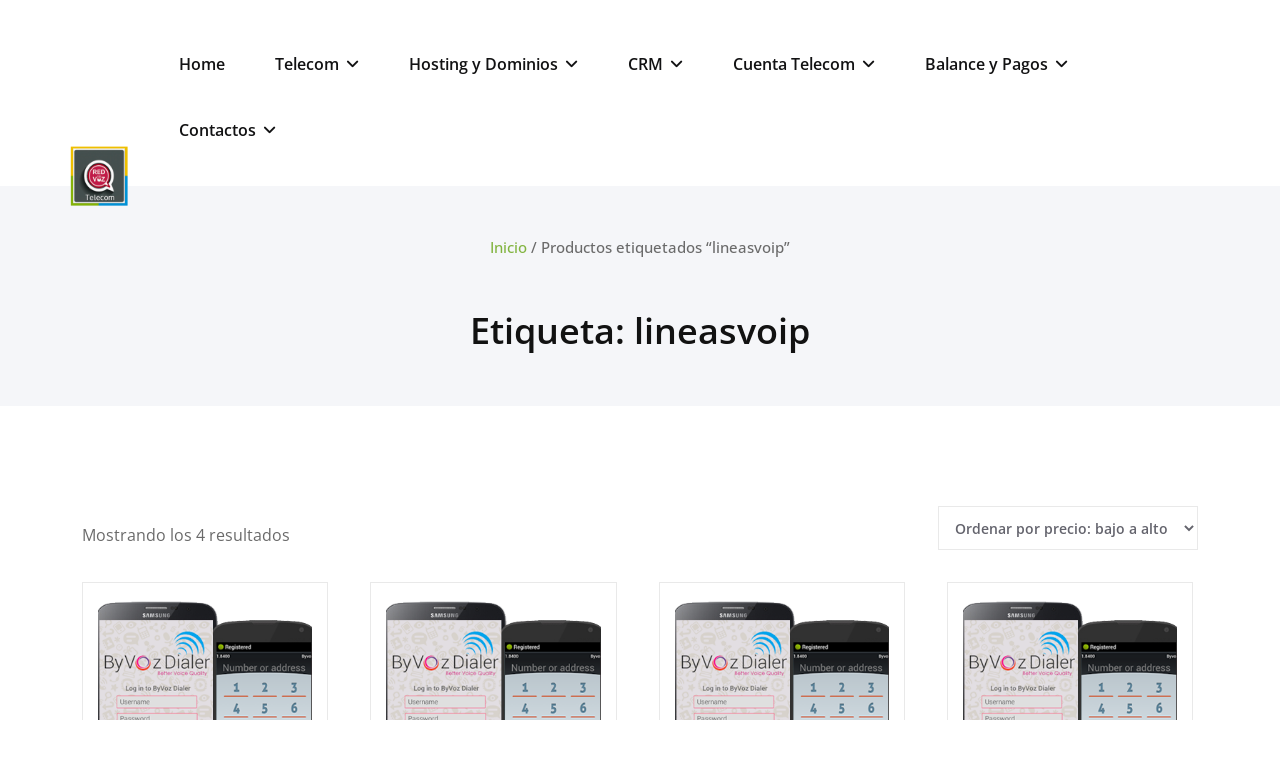

--- FILE ---
content_type: text/html; charset=UTF-8
request_url: https://redvoztelecom.com/etiqueta-producto/lineasvoip/
body_size: 109419
content:
<!DOCTYPE html><html lang="es" xmlns:fb="https://www.facebook.com/2008/fbml" xmlns:addthis="https://www.addthis.com/help/api-spec" ><head> <!--[if IE]><meta http-equiv="X-UA-Compatible" content="IE=edge,chrome=1"> `` <![endif]--><meta charset="UTF-8" /><meta name="viewport" content="width=device-width, initial-scale=1.0" /><link rel="profile" href="https://gmpg.org/xfn/11" />  <script data-cfasync="false" data-no-defer="1" data-no-minify="1" data-no-optimize="1">var ewww_webp_supported=!1;function check_webp_feature(A,e){var w;e=void 0!==e?e:function(){},ewww_webp_supported?e(ewww_webp_supported):((w=new Image).onload=function(){ewww_webp_supported=0<w.width&&0<w.height,e&&e(ewww_webp_supported)},w.onerror=function(){e&&e(!1)},w.src="data:image/webp;base64,"+{alpha:"UklGRkoAAABXRUJQVlA4WAoAAAAQAAAAAAAAAAAAQUxQSAwAAAARBxAR/Q9ERP8DAABWUDggGAAAABQBAJ0BKgEAAQAAAP4AAA3AAP7mtQAAAA=="}[A])}check_webp_feature("alpha");</script><script data-cfasync="false" data-no-defer="1" data-no-minify="1" data-no-optimize="1">var Arrive=function(c,w){"use strict";if(c.MutationObserver&&"undefined"!=typeof HTMLElement){var r,a=0,u=(r=HTMLElement.prototype.matches||HTMLElement.prototype.webkitMatchesSelector||HTMLElement.prototype.mozMatchesSelector||HTMLElement.prototype.msMatchesSelector,{matchesSelector:function(e,t){return e instanceof HTMLElement&&r.call(e,t)},addMethod:function(e,t,r){var a=e[t];e[t]=function(){return r.length==arguments.length?r.apply(this,arguments):"function"==typeof a?a.apply(this,arguments):void 0}},callCallbacks:function(e,t){t&&t.options.onceOnly&&1==t.firedElems.length&&(e=[e[0]]);for(var r,a=0;r=e[a];a++)r&&r.callback&&r.callback.call(r.elem,r.elem);t&&t.options.onceOnly&&1==t.firedElems.length&&t.me.unbindEventWithSelectorAndCallback.call(t.target,t.selector,t.callback)},checkChildNodesRecursively:function(e,t,r,a){for(var i,n=0;i=e[n];n++)r(i,t,a)&&a.push({callback:t.callback,elem:i}),0<i.childNodes.length&&u.checkChildNodesRecursively(i.childNodes,t,r,a)},mergeArrays:function(e,t){var r,a={};for(r in e)e.hasOwnProperty(r)&&(a[r]=e[r]);for(r in t)t.hasOwnProperty(r)&&(a[r]=t[r]);return a},toElementsArray:function(e){return e=void 0!==e&&("number"!=typeof e.length||e===c)?[e]:e}}),e=(l.prototype.addEvent=function(e,t,r,a){a={target:e,selector:t,options:r,callback:a,firedElems:[]};return this._beforeAdding&&this._beforeAdding(a),this._eventsBucket.push(a),a},l.prototype.removeEvent=function(e){for(var t,r=this._eventsBucket.length-1;t=this._eventsBucket[r];r--)e(t)&&(this._beforeRemoving&&this._beforeRemoving(t),(t=this._eventsBucket.splice(r,1))&&t.length&&(t[0].callback=null))},l.prototype.beforeAdding=function(e){this._beforeAdding=e},l.prototype.beforeRemoving=function(e){this._beforeRemoving=e},l),t=function(i,n){var o=new e,l=this,s={fireOnAttributesModification:!1};return o.beforeAdding(function(t){var e=t.target;e!==c.document&&e!==c||(e=document.getElementsByTagName("html")[0]);var r=new MutationObserver(function(e){n.call(this,e,t)}),a=i(t.options);r.observe(e,a),t.observer=r,t.me=l}),o.beforeRemoving(function(e){e.observer.disconnect()}),this.bindEvent=function(e,t,r){t=u.mergeArrays(s,t);for(var a=u.toElementsArray(this),i=0;i<a.length;i++)o.addEvent(a[i],e,t,r)},this.unbindEvent=function(){var r=u.toElementsArray(this);o.removeEvent(function(e){for(var t=0;t<r.length;t++)if(this===w||e.target===r[t])return!0;return!1})},this.unbindEventWithSelectorOrCallback=function(r){var a=u.toElementsArray(this),i=r,e="function"==typeof r?function(e){for(var t=0;t<a.length;t++)if((this===w||e.target===a[t])&&e.callback===i)return!0;return!1}:function(e){for(var t=0;t<a.length;t++)if((this===w||e.target===a[t])&&e.selector===r)return!0;return!1};o.removeEvent(e)},this.unbindEventWithSelectorAndCallback=function(r,a){var i=u.toElementsArray(this);o.removeEvent(function(e){for(var t=0;t<i.length;t++)if((this===w||e.target===i[t])&&e.selector===r&&e.callback===a)return!0;return!1})},this},i=new function(){var s={fireOnAttributesModification:!1,onceOnly:!1,existing:!1};function n(e,t,r){return!(!u.matchesSelector(e,t.selector)||(e._id===w&&(e._id=a++),-1!=t.firedElems.indexOf(e._id)))&&(t.firedElems.push(e._id),!0)}var c=(i=new t(function(e){var t={attributes:!1,childList:!0,subtree:!0};return e.fireOnAttributesModification&&(t.attributes=!0),t},function(e,i){e.forEach(function(e){var t=e.addedNodes,r=e.target,a=[];null!==t&&0<t.length?u.checkChildNodesRecursively(t,i,n,a):"attributes"===e.type&&n(r,i)&&a.push({callback:i.callback,elem:r}),u.callCallbacks(a,i)})})).bindEvent;return i.bindEvent=function(e,t,r){t=void 0===r?(r=t,s):u.mergeArrays(s,t);var a=u.toElementsArray(this);if(t.existing){for(var i=[],n=0;n<a.length;n++)for(var o=a[n].querySelectorAll(e),l=0;l<o.length;l++)i.push({callback:r,elem:o[l]});if(t.onceOnly&&i.length)return r.call(i[0].elem,i[0].elem);setTimeout(u.callCallbacks,1,i)}c.call(this,e,t,r)},i},o=new function(){var a={};function i(e,t){return u.matchesSelector(e,t.selector)}var n=(o=new t(function(){return{childList:!0,subtree:!0}},function(e,r){e.forEach(function(e){var t=e.removedNodes,e=[];null!==t&&0<t.length&&u.checkChildNodesRecursively(t,r,i,e),u.callCallbacks(e,r)})})).bindEvent;return o.bindEvent=function(e,t,r){t=void 0===r?(r=t,a):u.mergeArrays(a,t),n.call(this,e,t,r)},o};d(HTMLElement.prototype),d(NodeList.prototype),d(HTMLCollection.prototype),d(HTMLDocument.prototype),d(Window.prototype);var n={};return s(i,n,"unbindAllArrive"),s(o,n,"unbindAllLeave"),n}function l(){this._eventsBucket=[],this._beforeAdding=null,this._beforeRemoving=null}function s(e,t,r){u.addMethod(t,r,e.unbindEvent),u.addMethod(t,r,e.unbindEventWithSelectorOrCallback),u.addMethod(t,r,e.unbindEventWithSelectorAndCallback)}function d(e){e.arrive=i.bindEvent,s(i,e,"unbindArrive"),e.leave=o.bindEvent,s(o,e,"unbindLeave")}}(window,void 0),ewww_webp_supported=!1;function check_webp_feature(e,t){var r;ewww_webp_supported?t(ewww_webp_supported):((r=new Image).onload=function(){ewww_webp_supported=0<r.width&&0<r.height,t(ewww_webp_supported)},r.onerror=function(){t(!1)},r.src="data:image/webp;base64,"+{alpha:"UklGRkoAAABXRUJQVlA4WAoAAAAQAAAAAAAAAAAAQUxQSAwAAAARBxAR/Q9ERP8DAABWUDggGAAAABQBAJ0BKgEAAQAAAP4AAA3AAP7mtQAAAA==",animation:"UklGRlIAAABXRUJQVlA4WAoAAAASAAAAAAAAAAAAQU5JTQYAAAD/////AABBTk1GJgAAAAAAAAAAAAAAAAAAAGQAAABWUDhMDQAAAC8AAAAQBxAREYiI/gcA"}[e])}function ewwwLoadImages(e){if(e){for(var t=document.querySelectorAll(".batch-image img, .image-wrapper a, .ngg-pro-masonry-item a, .ngg-galleria-offscreen-seo-wrapper a"),r=0,a=t.length;r<a;r++)ewwwAttr(t[r],"data-src",t[r].getAttribute("data-webp")),ewwwAttr(t[r],"data-thumbnail",t[r].getAttribute("data-webp-thumbnail"));for(var i=document.querySelectorAll("div.woocommerce-product-gallery__image"),r=0,a=i.length;r<a;r++)ewwwAttr(i[r],"data-thumb",i[r].getAttribute("data-webp-thumb"))}for(var n=document.querySelectorAll("video"),r=0,a=n.length;r<a;r++)ewwwAttr(n[r],"poster",e?n[r].getAttribute("data-poster-webp"):n[r].getAttribute("data-poster-image"));for(var o,l=document.querySelectorAll("img.ewww_webp_lazy_load"),r=0,a=l.length;r<a;r++)e&&(ewwwAttr(l[r],"data-lazy-srcset",l[r].getAttribute("data-lazy-srcset-webp")),ewwwAttr(l[r],"data-srcset",l[r].getAttribute("data-srcset-webp")),ewwwAttr(l[r],"data-lazy-src",l[r].getAttribute("data-lazy-src-webp")),ewwwAttr(l[r],"data-src",l[r].getAttribute("data-src-webp")),ewwwAttr(l[r],"data-orig-file",l[r].getAttribute("data-webp-orig-file")),ewwwAttr(l[r],"data-medium-file",l[r].getAttribute("data-webp-medium-file")),ewwwAttr(l[r],"data-large-file",l[r].getAttribute("data-webp-large-file")),null!=(o=l[r].getAttribute("srcset"))&&!1!==o&&o.includes("R0lGOD")&&ewwwAttr(l[r],"src",l[r].getAttribute("data-lazy-src-webp"))),l[r].className=l[r].className.replace(/\bewww_webp_lazy_load\b/,"");for(var s=document.querySelectorAll(".ewww_webp"),r=0,a=s.length;r<a;r++)e?(ewwwAttr(s[r],"srcset",s[r].getAttribute("data-srcset-webp")),ewwwAttr(s[r],"src",s[r].getAttribute("data-src-webp")),ewwwAttr(s[r],"data-orig-file",s[r].getAttribute("data-webp-orig-file")),ewwwAttr(s[r],"data-medium-file",s[r].getAttribute("data-webp-medium-file")),ewwwAttr(s[r],"data-large-file",s[r].getAttribute("data-webp-large-file")),ewwwAttr(s[r],"data-large_image",s[r].getAttribute("data-webp-large_image")),ewwwAttr(s[r],"data-src",s[r].getAttribute("data-webp-src"))):(ewwwAttr(s[r],"srcset",s[r].getAttribute("data-srcset-img")),ewwwAttr(s[r],"src",s[r].getAttribute("data-src-img"))),s[r].className=s[r].className.replace(/\bewww_webp\b/,"ewww_webp_loaded");window.jQuery&&jQuery.fn.isotope&&jQuery.fn.imagesLoaded&&(jQuery(".fusion-posts-container-infinite").imagesLoaded(function(){jQuery(".fusion-posts-container-infinite").hasClass("isotope")&&jQuery(".fusion-posts-container-infinite").isotope()}),jQuery(".fusion-portfolio:not(.fusion-recent-works) .fusion-portfolio-wrapper").imagesLoaded(function(){jQuery(".fusion-portfolio:not(.fusion-recent-works) .fusion-portfolio-wrapper").isotope()}))}function ewwwWebPInit(e){ewwwLoadImages(e),ewwwNggLoadGalleries(e),document.arrive(".ewww_webp",function(){ewwwLoadImages(e)}),document.arrive(".ewww_webp_lazy_load",function(){ewwwLoadImages(e)}),document.arrive("videos",function(){ewwwLoadImages(e)}),"loading"==document.readyState?document.addEventListener("DOMContentLoaded",ewwwJSONParserInit):("undefined"!=typeof galleries&&ewwwNggParseGalleries(e),ewwwWooParseVariations(e))}function ewwwAttr(e,t,r){null!=r&&!1!==r&&e.setAttribute(t,r)}function ewwwJSONParserInit(){"undefined"!=typeof galleries&&check_webp_feature("alpha",ewwwNggParseGalleries),check_webp_feature("alpha",ewwwWooParseVariations)}function ewwwWooParseVariations(e){if(e)for(var t=document.querySelectorAll("form.variations_form"),r=0,a=t.length;r<a;r++){var i=t[r].getAttribute("data-product_variations"),n=!1;try{for(var o in i=JSON.parse(i))void 0!==i[o]&&void 0!==i[o].image&&(void 0!==i[o].image.src_webp&&(i[o].image.src=i[o].image.src_webp,n=!0),void 0!==i[o].image.srcset_webp&&(i[o].image.srcset=i[o].image.srcset_webp,n=!0),void 0!==i[o].image.full_src_webp&&(i[o].image.full_src=i[o].image.full_src_webp,n=!0),void 0!==i[o].image.gallery_thumbnail_src_webp&&(i[o].image.gallery_thumbnail_src=i[o].image.gallery_thumbnail_src_webp,n=!0),void 0!==i[o].image.thumb_src_webp&&(i[o].image.thumb_src=i[o].image.thumb_src_webp,n=!0));n&&ewwwAttr(t[r],"data-product_variations",JSON.stringify(i))}catch(e){}}}function ewwwNggParseGalleries(e){if(e)for(var t in galleries){var r=galleries[t];galleries[t].images_list=ewwwNggParseImageList(r.images_list)}}function ewwwNggLoadGalleries(e){e&&document.addEventListener("ngg.galleria.themeadded",function(e,t){window.ngg_galleria._create_backup=window.ngg_galleria.create,window.ngg_galleria.create=function(e,t){var r=$(e).data("id");return galleries["gallery_"+r].images_list=ewwwNggParseImageList(galleries["gallery_"+r].images_list),window.ngg_galleria._create_backup(e,t)}})}function ewwwNggParseImageList(e){for(var t in e){var r=e[t];if(void 0!==r["image-webp"]&&(e[t].image=r["image-webp"],delete e[t]["image-webp"]),void 0!==r["thumb-webp"]&&(e[t].thumb=r["thumb-webp"],delete e[t]["thumb-webp"]),void 0!==r.full_image_webp&&(e[t].full_image=r.full_image_webp,delete e[t].full_image_webp),void 0!==r.srcsets)for(var a in r.srcsets)nggSrcset=r.srcsets[a],void 0!==r.srcsets[a+"-webp"]&&(e[t].srcsets[a]=r.srcsets[a+"-webp"],delete e[t].srcsets[a+"-webp"]);if(void 0!==r.full_srcsets)for(var i in r.full_srcsets)nggFSrcset=r.full_srcsets[i],void 0!==r.full_srcsets[i+"-webp"]&&(e[t].full_srcsets[i]=r.full_srcsets[i+"-webp"],delete e[t].full_srcsets[i+"-webp"])}return e}check_webp_feature("alpha",ewwwWebPInit);</script><meta name='robots' content='index, follow, max-image-preview:large, max-snippet:-1, max-video-preview:-1' /><style>img:is([sizes="auto" i], [sizes^="auto," i]) { contain-intrinsic-size: 3000px 1500px }</style> <script data-cfasync="false" data-pagespeed-no-defer>var gtm4wp_datalayer_name = "dataLayer";
var dataLayer = dataLayer || [];
const gtm4wp_use_sku_instead = 0;
const gtm4wp_currency = 'USD';
const gtm4wp_product_per_impression = 0;
const gtm4wp_clear_ecommerce = false;
const gtm4wp_datalayer_max_timeout = 2000;
const gtm4wp_scrollerscript_debugmode         = true;
const gtm4wp_scrollerscript_callbacktime      = 100;
const gtm4wp_scrollerscript_readerlocation    = 150;
const gtm4wp_scrollerscript_contentelementid  = "content";
const gtm4wp_scrollerscript_scannertime       = 60;</script> <title>lineasvoip VOIP - REDVOZTELECOM.COM</title><meta name="description" content="Web &amp; Telecom Cloud Systems,Voz sobre IP VOIP-PBXVirtual-SipTrunkCentrales Telefónicas-DID N°Internacionales &amp; 800-Teléfonos y equipos IP-Hosting &amp; Dominios" /><link rel="canonical" href="https://redvoztelecom.com/etiqueta-producto/lineasvoip/" /><meta property="og:locale" content="es_ES" /><meta property="og:type" content="article" /><meta property="og:title" content="lineasvoip VOIP - REDVOZTELECOM.COM" /><meta property="og:description" content="Web &amp; Telecom Cloud Systems,Voz sobre IP VOIP-PBXVirtual-SipTrunkCentrales Telefónicas-DID N°Internacionales &amp; 800-Teléfonos y equipos IP-Hosting &amp; Dominios" /><meta property="og:url" content="https://redvoztelecom.com/etiqueta-producto/lineasvoip/" /><meta property="og:site_name" content="REDVOZTELECOM.COM" /><meta name="twitter:card" content="summary_large_image" /><meta name="twitter:site" content="@redvoztelecom" /> <script type="application/ld+json" class="yoast-schema-graph">{"@context":"https://schema.org","@graph":[{"@type":"CollectionPage","@id":"https://redvoztelecom.com/etiqueta-producto/lineasvoip/","url":"https://redvoztelecom.com/etiqueta-producto/lineasvoip/","name":"lineasvoip VOIP - REDVOZTELECOM.COM","isPartOf":{"@id":"https://redvoztelecom.com/#website"},"primaryImageOfPage":{"@id":"https://redvoztelecom.com/etiqueta-producto/lineasvoip/#primaryimage"},"image":{"@id":"https://redvoztelecom.com/etiqueta-producto/lineasvoip/#primaryimage"},"thumbnailUrl":"https://redvoztelecom.com/wp-content/uploads/2019/06/11.png","description":"Web & Telecom Cloud Systems,Voz sobre IP VOIP-PBXVirtual-SipTrunkCentrales Telefónicas-DID N°Internacionales & 800-Teléfonos y equipos IP-Hosting & Dominios","breadcrumb":{"@id":"https://redvoztelecom.com/etiqueta-producto/lineasvoip/#breadcrumb"},"inLanguage":"es"},{"@type":"ImageObject","inLanguage":"es","@id":"https://redvoztelecom.com/etiqueta-producto/lineasvoip/#primaryimage","url":"https://redvoztelecom.com/wp-content/uploads/2019/06/11.png","contentUrl":"https://redvoztelecom.com/wp-content/uploads/2019/06/11.png","width":360,"height":270},{"@type":"BreadcrumbList","@id":"https://redvoztelecom.com/etiqueta-producto/lineasvoip/#breadcrumb","itemListElement":[{"@type":"ListItem","position":1,"name":"Portada","item":"https://redvoztelecom.com/"},{"@type":"ListItem","position":2,"name":"lineasvoip"}]},{"@type":"WebSite","@id":"https://redvoztelecom.com/#website","url":"https://redvoztelecom.com/","name":"REDVOZTELECOM.COM","description":"Web &amp; Telecom Cloud Systems,Voz sobre IP VOIP-PBXVirtual-SipTrunkCentrales Telef&oacute;nicas-DID N&deg;Internacionales &amp; 800-Tel&eacute;fonos y equipos IP-Hosting &amp; Dominios","publisher":{"@id":"https://redvoztelecom.com/#organization"},"alternateName":"Telecom Cloud Systems","potentialAction":[{"@type":"SearchAction","target":{"@type":"EntryPoint","urlTemplate":"https://redvoztelecom.com/?s={search_term_string}"},"query-input":{"@type":"PropertyValueSpecification","valueRequired":true,"valueName":"search_term_string"}}],"inLanguage":"es"},{"@type":"Organization","@id":"https://redvoztelecom.com/#organization","name":"RedVozTelecom","alternateName":"Telecom Cloud Systems","url":"https://redvoztelecom.com/","logo":{"@type":"ImageObject","inLanguage":"es","@id":"https://redvoztelecom.com/#/schema/logo/image/","url":"https://redvoztelecom.com/wp-content/uploads/2019/05/logo.ico","contentUrl":"https://redvoztelecom.com/wp-content/uploads/2019/05/logo.ico","width":1,"height":1,"caption":"RedVozTelecom"},"image":{"@id":"https://redvoztelecom.com/#/schema/logo/image/"},"sameAs":["https://www.facebook.com/redvoztelecom/","https://x.com/redvoztelecom","https://www.youtube.com/channel/UCVP0LA-E-1w4nBdL4AUblCw","https://www.instagram.com/redvoztelecom/"]}]}</script> <link rel='dns-prefetch' href='//capi-automation.s3.us-east-2.amazonaws.com' /><link rel='dns-prefetch' href='//s7.addthis.com' /><link rel='dns-prefetch' href='//www.googletagmanager.com' /><link rel="alternate" type="application/rss+xml" title="REDVOZTELECOM.COM &raquo; Feed" href="https://redvoztelecom.com/feed/" /><link rel="alternate" type="application/rss+xml" title="REDVOZTELECOM.COM &raquo; Feed de los comentarios" href="https://redvoztelecom.com/comments/feed/" /><link rel="alternate" type="application/rss+xml" title="REDVOZTELECOM.COM &raquo; lineasvoip Etiqueta Feed" href="https://redvoztelecom.com/etiqueta-producto/lineasvoip/feed/" /><link rel='stylesheet' id='currency-selector-css-css' href='//redvoztelecom.com/wp-content/cache/wpfc-minified/2ah771kh/2i7o4.css' type='text/css' media='all' /><link rel='stylesheet' id='adsw-flags-css' href='//redvoztelecom.com/wp-content/cache/wpfc-minified/d74xqc4p/2i7o4.css' type='text/css' media='all' /><link rel='stylesheet' id='adsw-fontawesome-css' href='//redvoztelecom.com/wp-content/cache/wpfc-minified/30eyjbni/2i7nt.css' type='text/css' media='all' /><link rel='stylesheet' id='wp-block-library-css' href='//redvoztelecom.com/wp-content/cache/wpfc-minified/jooxhm6l/2i7nt.css' type='text/css' media='all' /><style id='classic-theme-styles-inline-css' type='text/css'>/*! This file is auto-generated */
.wp-block-button__link{color:#fff;background-color:#32373c;border-radius:9999px;box-shadow:none;text-decoration:none;padding:calc(.667em + 2px) calc(1.333em + 2px);font-size:1.125em}.wp-block-file__button{background:#32373c;color:#fff;text-decoration:none}</style><style id='global-styles-inline-css' type='text/css'>:root{--wp--preset--aspect-ratio--square: 1;--wp--preset--aspect-ratio--4-3: 4/3;--wp--preset--aspect-ratio--3-4: 3/4;--wp--preset--aspect-ratio--3-2: 3/2;--wp--preset--aspect-ratio--2-3: 2/3;--wp--preset--aspect-ratio--16-9: 16/9;--wp--preset--aspect-ratio--9-16: 9/16;--wp--preset--color--black: #000000;--wp--preset--color--cyan-bluish-gray: #abb8c3;--wp--preset--color--white: #ffffff;--wp--preset--color--pale-pink: #f78da7;--wp--preset--color--vivid-red: #cf2e2e;--wp--preset--color--luminous-vivid-orange: #ff6900;--wp--preset--color--luminous-vivid-amber: #fcb900;--wp--preset--color--light-green-cyan: #7bdcb5;--wp--preset--color--vivid-green-cyan: #00d084;--wp--preset--color--pale-cyan-blue: #8ed1fc;--wp--preset--color--vivid-cyan-blue: #0693e3;--wp--preset--color--vivid-purple: #9b51e0;--wp--preset--gradient--vivid-cyan-blue-to-vivid-purple: linear-gradient(135deg,rgba(6,147,227,1) 0%,rgb(155,81,224) 100%);--wp--preset--gradient--light-green-cyan-to-vivid-green-cyan: linear-gradient(135deg,rgb(122,220,180) 0%,rgb(0,208,130) 100%);--wp--preset--gradient--luminous-vivid-amber-to-luminous-vivid-orange: linear-gradient(135deg,rgba(252,185,0,1) 0%,rgba(255,105,0,1) 100%);--wp--preset--gradient--luminous-vivid-orange-to-vivid-red: linear-gradient(135deg,rgba(255,105,0,1) 0%,rgb(207,46,46) 100%);--wp--preset--gradient--very-light-gray-to-cyan-bluish-gray: linear-gradient(135deg,rgb(238,238,238) 0%,rgb(169,184,195) 100%);--wp--preset--gradient--cool-to-warm-spectrum: linear-gradient(135deg,rgb(74,234,220) 0%,rgb(151,120,209) 20%,rgb(207,42,186) 40%,rgb(238,44,130) 60%,rgb(251,105,98) 80%,rgb(254,248,76) 100%);--wp--preset--gradient--blush-light-purple: linear-gradient(135deg,rgb(255,206,236) 0%,rgb(152,150,240) 100%);--wp--preset--gradient--blush-bordeaux: linear-gradient(135deg,rgb(254,205,165) 0%,rgb(254,45,45) 50%,rgb(107,0,62) 100%);--wp--preset--gradient--luminous-dusk: linear-gradient(135deg,rgb(255,203,112) 0%,rgb(199,81,192) 50%,rgb(65,88,208) 100%);--wp--preset--gradient--pale-ocean: linear-gradient(135deg,rgb(255,245,203) 0%,rgb(182,227,212) 50%,rgb(51,167,181) 100%);--wp--preset--gradient--electric-grass: linear-gradient(135deg,rgb(202,248,128) 0%,rgb(113,206,126) 100%);--wp--preset--gradient--midnight: linear-gradient(135deg,rgb(2,3,129) 0%,rgb(40,116,252) 100%);--wp--preset--font-size--small: 13px;--wp--preset--font-size--medium: 20px;--wp--preset--font-size--large: 36px;--wp--preset--font-size--x-large: 42px;--wp--preset--spacing--20: 0.44rem;--wp--preset--spacing--30: 0.67rem;--wp--preset--spacing--40: 1rem;--wp--preset--spacing--50: 1.5rem;--wp--preset--spacing--60: 2.25rem;--wp--preset--spacing--70: 3.38rem;--wp--preset--spacing--80: 5.06rem;--wp--preset--shadow--natural: 6px 6px 9px rgba(0, 0, 0, 0.2);--wp--preset--shadow--deep: 12px 12px 50px rgba(0, 0, 0, 0.4);--wp--preset--shadow--sharp: 6px 6px 0px rgba(0, 0, 0, 0.2);--wp--preset--shadow--outlined: 6px 6px 0px -3px rgba(255, 255, 255, 1), 6px 6px rgba(0, 0, 0, 1);--wp--preset--shadow--crisp: 6px 6px 0px rgba(0, 0, 0, 1);}:where(.is-layout-flex){gap: 0.5em;}:where(.is-layout-grid){gap: 0.5em;}body .is-layout-flex{display: flex;}.is-layout-flex{flex-wrap: wrap;align-items: center;}.is-layout-flex > :is(*, div){margin: 0;}body .is-layout-grid{display: grid;}.is-layout-grid > :is(*, div){margin: 0;}:where(.wp-block-columns.is-layout-flex){gap: 2em;}:where(.wp-block-columns.is-layout-grid){gap: 2em;}:where(.wp-block-post-template.is-layout-flex){gap: 1.25em;}:where(.wp-block-post-template.is-layout-grid){gap: 1.25em;}.has-black-color{color: var(--wp--preset--color--black) !important;}.has-cyan-bluish-gray-color{color: var(--wp--preset--color--cyan-bluish-gray) !important;}.has-white-color{color: var(--wp--preset--color--white) !important;}.has-pale-pink-color{color: var(--wp--preset--color--pale-pink) !important;}.has-vivid-red-color{color: var(--wp--preset--color--vivid-red) !important;}.has-luminous-vivid-orange-color{color: var(--wp--preset--color--luminous-vivid-orange) !important;}.has-luminous-vivid-amber-color{color: var(--wp--preset--color--luminous-vivid-amber) !important;}.has-light-green-cyan-color{color: var(--wp--preset--color--light-green-cyan) !important;}.has-vivid-green-cyan-color{color: var(--wp--preset--color--vivid-green-cyan) !important;}.has-pale-cyan-blue-color{color: var(--wp--preset--color--pale-cyan-blue) !important;}.has-vivid-cyan-blue-color{color: var(--wp--preset--color--vivid-cyan-blue) !important;}.has-vivid-purple-color{color: var(--wp--preset--color--vivid-purple) !important;}.has-black-background-color{background-color: var(--wp--preset--color--black) !important;}.has-cyan-bluish-gray-background-color{background-color: var(--wp--preset--color--cyan-bluish-gray) !important;}.has-white-background-color{background-color: var(--wp--preset--color--white) !important;}.has-pale-pink-background-color{background-color: var(--wp--preset--color--pale-pink) !important;}.has-vivid-red-background-color{background-color: var(--wp--preset--color--vivid-red) !important;}.has-luminous-vivid-orange-background-color{background-color: var(--wp--preset--color--luminous-vivid-orange) !important;}.has-luminous-vivid-amber-background-color{background-color: var(--wp--preset--color--luminous-vivid-amber) !important;}.has-light-green-cyan-background-color{background-color: var(--wp--preset--color--light-green-cyan) !important;}.has-vivid-green-cyan-background-color{background-color: var(--wp--preset--color--vivid-green-cyan) !important;}.has-pale-cyan-blue-background-color{background-color: var(--wp--preset--color--pale-cyan-blue) !important;}.has-vivid-cyan-blue-background-color{background-color: var(--wp--preset--color--vivid-cyan-blue) !important;}.has-vivid-purple-background-color{background-color: var(--wp--preset--color--vivid-purple) !important;}.has-black-border-color{border-color: var(--wp--preset--color--black) !important;}.has-cyan-bluish-gray-border-color{border-color: var(--wp--preset--color--cyan-bluish-gray) !important;}.has-white-border-color{border-color: var(--wp--preset--color--white) !important;}.has-pale-pink-border-color{border-color: var(--wp--preset--color--pale-pink) !important;}.has-vivid-red-border-color{border-color: var(--wp--preset--color--vivid-red) !important;}.has-luminous-vivid-orange-border-color{border-color: var(--wp--preset--color--luminous-vivid-orange) !important;}.has-luminous-vivid-amber-border-color{border-color: var(--wp--preset--color--luminous-vivid-amber) !important;}.has-light-green-cyan-border-color{border-color: var(--wp--preset--color--light-green-cyan) !important;}.has-vivid-green-cyan-border-color{border-color: var(--wp--preset--color--vivid-green-cyan) !important;}.has-pale-cyan-blue-border-color{border-color: var(--wp--preset--color--pale-cyan-blue) !important;}.has-vivid-cyan-blue-border-color{border-color: var(--wp--preset--color--vivid-cyan-blue) !important;}.has-vivid-purple-border-color{border-color: var(--wp--preset--color--vivid-purple) !important;}.has-vivid-cyan-blue-to-vivid-purple-gradient-background{background: var(--wp--preset--gradient--vivid-cyan-blue-to-vivid-purple) !important;}.has-light-green-cyan-to-vivid-green-cyan-gradient-background{background: var(--wp--preset--gradient--light-green-cyan-to-vivid-green-cyan) !important;}.has-luminous-vivid-amber-to-luminous-vivid-orange-gradient-background{background: var(--wp--preset--gradient--luminous-vivid-amber-to-luminous-vivid-orange) !important;}.has-luminous-vivid-orange-to-vivid-red-gradient-background{background: var(--wp--preset--gradient--luminous-vivid-orange-to-vivid-red) !important;}.has-very-light-gray-to-cyan-bluish-gray-gradient-background{background: var(--wp--preset--gradient--very-light-gray-to-cyan-bluish-gray) !important;}.has-cool-to-warm-spectrum-gradient-background{background: var(--wp--preset--gradient--cool-to-warm-spectrum) !important;}.has-blush-light-purple-gradient-background{background: var(--wp--preset--gradient--blush-light-purple) !important;}.has-blush-bordeaux-gradient-background{background: var(--wp--preset--gradient--blush-bordeaux) !important;}.has-luminous-dusk-gradient-background{background: var(--wp--preset--gradient--luminous-dusk) !important;}.has-pale-ocean-gradient-background{background: var(--wp--preset--gradient--pale-ocean) !important;}.has-electric-grass-gradient-background{background: var(--wp--preset--gradient--electric-grass) !important;}.has-midnight-gradient-background{background: var(--wp--preset--gradient--midnight) !important;}.has-small-font-size{font-size: var(--wp--preset--font-size--small) !important;}.has-medium-font-size{font-size: var(--wp--preset--font-size--medium) !important;}.has-large-font-size{font-size: var(--wp--preset--font-size--large) !important;}.has-x-large-font-size{font-size: var(--wp--preset--font-size--x-large) !important;}
:where(.wp-block-post-template.is-layout-flex){gap: 1.25em;}:where(.wp-block-post-template.is-layout-grid){gap: 1.25em;}
:where(.wp-block-columns.is-layout-flex){gap: 2em;}:where(.wp-block-columns.is-layout-grid){gap: 2em;}
:root :where(.wp-block-pullquote){font-size: 1.5em;line-height: 1.6;}</style><link rel='stylesheet' id='custom-style-css' href='//redvoztelecom.com/wp-content/cache/wpfc-minified/21mcbvei/2i7nt.css' type='text/css' media='all' /><link rel='stylesheet' id='woocommerce-layout-css' href='//redvoztelecom.com/wp-content/cache/wpfc-minified/79qpfwdf/2i7nt.css' type='text/css' media='all' /><link rel='stylesheet' id='woocommerce-smallscreen-css' href='//redvoztelecom.com/wp-content/cache/wpfc-minified/6jszz60h/2i7nt.css' type='text/css' media='only screen and (max-width: 768px)' /><link rel='stylesheet' id='woocommerce-general-css' href='//redvoztelecom.com/wp-content/cache/wpfc-minified/g4mb8nnz/2i7nt.css' type='text/css' media='all' /><style id='woocommerce-inline-inline-css' type='text/css'>.woocommerce form .form-row .required { visibility: hidden; }</style><link rel='stylesheet' id='aws-style-css' href='//redvoztelecom.com/wp-content/cache/wpfc-minified/qsiljwb6/2i7nt.css' type='text/css' media='all' /><link rel='stylesheet' id='brands-styles-css' href='//redvoztelecom.com/wp-content/cache/wpfc-minified/f4n1gz5h/2i7nt.css' type='text/css' media='all' /><link rel='stylesheet' id='quality-bootstrap-css-css' href='//redvoztelecom.com/wp-content/cache/wpfc-minified/h1z01b5/2id4s.css' type='text/css' media='all' /><link rel='stylesheet' id='quality-style-css' href='//redvoztelecom.com/wp-content/cache/wpfc-minified/dvcmccgw/2id4s.css' type='text/css' media='all' /><link rel='stylesheet' id='default-css' href='//redvoztelecom.com/wp-content/cache/wpfc-minified/2ni5q4lk/2i7nt.css' type='text/css' media='all' /><link rel='stylesheet' id='quality-theme-menu-css' href='//redvoztelecom.com/wp-content/cache/wpfc-minified/7zntcpp6/2id4s.css' type='text/css' media='all' /><link rel='stylesheet' id='quality-font-awesome-min-css' href='//redvoztelecom.com/wp-content/cache/wpfc-minified/2quk966i/2i7ns.css' type='text/css' media='all' /><link rel='stylesheet' id='quality-lightbox-css-css' href='//redvoztelecom.com/wp-content/cache/wpfc-minified/2om2fhos/2i7ns.css' type='text/css' media='all' /><link rel='stylesheet' id='quality-theme-fonts-css' href='//redvoztelecom.com/wp-content/cache/wpfc-minified/6n0372fq/2i7ns.css' type='text/css' media='all' /><link rel='stylesheet' id='addthis_all_pages-css' href='//redvoztelecom.com/wp-content/cache/wpfc-minified/m8b8pqxg/2i7ns.css' type='text/css' media='all' /><link rel='stylesheet' id='ccfwoo-style-css' href='//redvoztelecom.com/wp-content/cache/wpfc-minified/6wd5ydxo/2i7ns.css' type='text/css' media='all' /><style id='ccfwoo-style-inline-css' type='text/css'>.checkout-countdown-wrapper.checkout-countdown-bar {
color: #ffffff;
background-color: #000000;
position: relative;
}</style><link rel='stylesheet' id='tilopay-payment-redirect-css' href='//redvoztelecom.com/wp-content/cache/wpfc-minified/2yoaz14t/2i7ns.css' type='text/css' media='all' /><link rel='stylesheet' id='bootstrap-css' href='//redvoztelecom.com/wp-content/cache/wpfc-minified/h1z01b5/2id4s.css' type='text/css' media='all' /><link rel='stylesheet' id='quality-green-parent-style-css' href='//redvoztelecom.com/wp-content/cache/wpfc-minified/d79sctta/2id4s.css' type='text/css' media='all' /><link rel='stylesheet' id='quality-green-default-style-css-css' href='//redvoztelecom.com/wp-content/cache/wpfc-minified/e45cqkzt/2id4s.css' type='text/css' media='all' /><link rel='stylesheet' id='quality-green-theme-menu-css' href='//redvoztelecom.com/wp-content/cache/wpfc-minified/7zntcpp6/2id4s.css' type='text/css' media='all' /> <script type="text/javascript" src="https://redvoztelecom.com/wp-includes/js/jquery/jquery.min.js?ver=3.7.1" id="jquery-core-js"></script> <script type="text/javascript" id="woocommerce-js-extra">var woocommerce_params = {"ajax_url":"\/wp-admin\/admin-ajax.php","wc_ajax_url":"\/?wc-ajax=%%endpoint%%","i18n_password_show":"Mostrar contrase\u00f1a","i18n_password_hide":"Ocultar contrase\u00f1a"};</script> <script type="text/javascript" id="WCPAY_ASSETS-js-extra">var wcpayAssets = {"url":"https:\/\/redvoztelecom.com\/wp-content\/plugins\/woocommerce-payments\/dist\/"};</script> 
<script type="text/javascript" src="https://www.googletagmanager.com/gtag/js?id=G-ZMWPF3E5BQ" id="google_gtagjs-js" async></script> <script type="text/javascript" id="google_gtagjs-js-after">window.dataLayer = window.dataLayer || [];function gtag(){dataLayer.push(arguments);}
gtag("set","linker",{"domains":["redvoztelecom.com"]});
gtag("js", new Date());
gtag("set", "developer_id.dZTNiMT", true);
gtag("config", "G-ZMWPF3E5BQ");</script> <link rel="https://api.w.org/" href="https://redvoztelecom.com/wp-json/" /><link rel="alternate" title="JSON" type="application/json" href="https://redvoztelecom.com/wp-json/wp/v2/product_tag/2773" /> <style id="custom-logo-css" type="text/css">.site-title, .site-description {
position: absolute;
clip-path: inset(50%);
}</style> <script>(function(i,s,o,g,r,a,m){i['GoogleAnalyticsObject']=r;i[r]=i[r]||function(){
(i[r].q=i[r].q||[]).push(arguments)},i[r].l=1*new Date();a=s.createElement(o),
m=s.getElementsByTagName(o)[0];a.async=1;a.src=g;m.parentNode.insertBefore(a,m)
})(window,document,'script','https://www.google-analytics.com/analytics.js','ga');
ga('create', 'UA-65163348-1', 'auto');
ga('require', 'displayfeatures');
ga('require', 'linkid');
ga('set', 'anonymizeIp', true);
ga('set', 'forceSSL', true);
ga('send', 'pageview');</script> <meta name="generator" content="Site Kit by Google 1.168.0" />  <script data-cfasync="false" data-pagespeed-no-defer type="text/javascript">var dataLayer_content = {"siteID":0,"siteName":"","pageTitle":"lineasvoip VOIP - REDVOZTELECOM.COM","pagePostType":"product","pagePostType2":"tax-product","pageCategory":[]};
dataLayer.push( dataLayer_content );</script> <script data-cfasync="false" data-pagespeed-no-defer type="text/javascript">(function(w,d,s,l,i){w[l]=w[l]||[];w[l].push({'gtm.start':
new Date().getTime(),event:'gtm.js'});var f=d.getElementsByTagName(s)[0],
j=d.createElement(s),dl=l!='dataLayer'?'&l='+l:'';j.async=true;j.src=
'//www.googletagmanager.com/gtm.js?id='+i+dl;f.parentNode.insertBefore(j,f);
})(window,document,'script','dataLayer','GTM-MBM93CJ');</script>  <noscript><style>.woocommerce-product-gallery{ opacity: 1 !important; }</style></noscript><meta name="google-adsense-platform-account" content="ca-host-pub-2644536267352236"><meta name="google-adsense-platform-domain" content="sitekit.withgoogle.com"><meta name="generator" content="Elementor 3.34.1; features: additional_custom_breakpoints; settings: css_print_method-external, google_font-enabled, font_display-auto"> <script  type="text/javascript">!function(f,b,e,v,n,t,s){if(f.fbq)return;n=f.fbq=function(){n.callMethod?
n.callMethod.apply(n,arguments):n.queue.push(arguments)};if(!f._fbq)f._fbq=n;
n.push=n;n.loaded=!0;n.version='2.0';n.queue=[];t=b.createElement(e);t.async=!0;
t.src=v;s=b.getElementsByTagName(e)[0];s.parentNode.insertBefore(t,s)}(window,
document,'script','https://connect.facebook.net/en_US/fbevents.js');</script>  <script  type="text/javascript">fbq('init', '1272401076509249', {}, {
"agent": "woocommerce_2-10.3.7-3.5.15"
});
document.addEventListener( 'DOMContentLoaded', function() {
// Insert placeholder for events injected when a product is added to the cart through AJAX.
document.body.insertAdjacentHTML( 'beforeend', '<div class=\"wc-facebook-pixel-event-placeholder\"></div>' );
}, false );</script> <style>.e-con.e-parent:nth-of-type(n+4):not(.e-lazyloaded):not(.e-no-lazyload),
.e-con.e-parent:nth-of-type(n+4):not(.e-lazyloaded):not(.e-no-lazyload) * {
background-image: none !important;
}
@media screen and (max-height: 1024px) {
.e-con.e-parent:nth-of-type(n+3):not(.e-lazyloaded):not(.e-no-lazyload),
.e-con.e-parent:nth-of-type(n+3):not(.e-lazyloaded):not(.e-no-lazyload) * {
background-image: none !important;
}
}
@media screen and (max-height: 640px) {
.e-con.e-parent:nth-of-type(n+2):not(.e-lazyloaded):not(.e-no-lazyload),
.e-con.e-parent:nth-of-type(n+2):not(.e-lazyloaded):not(.e-no-lazyload) * {
background-image: none !important;
}
}</style><noscript><style>.lazyload[data-src]{display:none !important;}</style></noscript><style>.lazyload{background-image:none !important;}.lazyload:before{background-image:none !important;}</style><style>.wp-block-gallery.is-cropped .blocks-gallery-item picture{height:100%;width:100%;}</style><style>.removed_link, a.removed_link {
text-decoration: line-through;
}</style><link rel="icon" href="https://redvoztelecom.com/wp-content/uploads/2019/05/final-copia-100x100.png" sizes="32x32" /><link rel="icon" href="https://redvoztelecom.com/wp-content/uploads/2019/05/final-copia.png" sizes="192x192" /><link rel="apple-touch-icon" href="https://redvoztelecom.com/wp-content/uploads/2019/05/final-copia.png" /><meta name="msapplication-TileImage" content="https://redvoztelecom.com/wp-content/uploads/2019/05/final-copia.png" /><style id="yellow-pencil">/*
The following CSS codes are created by the YellowPencil plugin.
https://yellowpencil.waspthemes.com/
*/
.navbar-header a img{position:relative;top:87px;}#custom-collapse{padding-top:13px !important;}.navbar .navbar-header a{position:relative;top:2px;}nav{margin-top:-50px;}@media (max-width:680px){.term-description p iframe{position:relative;left:-10px;}}@media (max-width:480px){.navbar .navbar-header .navbar-toggle{top:13px;background-repeat:repeat;word-spacing:3.4px;}}@media (min-width:768px){.navbar .navbar-header a{padding-top:0px;}}@media (min-width:1101px){nav{padding-bottom:23px !important;}}</style></head><body data-rsssl=1 class="archive tax-product_tag term-lineasvoip term-2773 wp-theme-quality wp-child-theme-quality-green theme-quality woocommerce woocommerce-page woocommerce-no-js non-logged-in elementor-default elementor-kit-11637"> <a class="skip-link screen-reader-text" href="#section-block">Skip to content</a><nav class="navbar navbar-custom navbar-expand-lg" role="navigation"><div class="container-fluid padding-0"><div class="navbar-header"> <a class="navbar-brand" href="https://redvoztelecom.com/" data-wpel-link="internal" rel="noopener noreferrer"> <img src="[data-uri]" style="height:60px; width:60px;" alt="REDVOZTELECOM.COM" data-src="https://redvoztelecom.com/wp-content/uploads/2019/05/final-copia.png" decoding="async" class="lazyload" data-eio-rwidth="160" data-eio-rheight="157" /><noscript><img src="https://redvoztelecom.com/wp-content/uploads/2019/05/final-copia.png" style="height:60px; width:60px;" alt="REDVOZTELECOM.COM" data-eio="l" /></noscript> </a><div class="site-title site-branding-text"><h2><a href="https://redvoztelecom.com/" rel="home noopener noreferrer" data-wpel-link="internal"> REDVOZTELECOM.COM </a></h2><p class="site-description">Web &amp; Telecom Cloud Systems,Voz sobre IP VOIP-PBXVirtual-SipTrunkCentrales Telef&oacute;nicas-DID N&deg;Internacionales &amp; 800-Tel&eacute;fonos y equipos IP-Hosting &amp; Dominios</p></div> <button class="navbar-toggler" type="button" data-bs-toggle="collapse" data-bs-target="#custom-collapse" aria-controls="bs-example-navbar-collapse-1" aria-expanded="false" aria-label="Toggle navigation"> <span class="navbar-toggler-icon"></span> </button></div><div class="collapse navbar-collapse" id="custom-collapse"><ul id="menu-inicio" class="nav navbar-nav navbar-right ms-auto"><li id="menu-item-41" class="menu-item menu-item-type-post_type menu-item-object-page menu-item-home menu-item-41"><a href="https://redvoztelecom.com/" data-wpel-link="internal" rel="noopener noreferrer">Home</a></li><li id="menu-item-9769" class="menu-item menu-item-type-custom menu-item-object-custom menu-item-has-children menu-item-9769 dropdown"><a href="https://redvoztelecom.com/tienda/" data-wpel-link="internal" rel="noopener noreferrer">Telecom<span></span><i class="fa fa-angle-down"></i></a><ul class="dropdown-menu"><li id="menu-item-22813" class="menu-item menu-item-type-post_type menu-item-object-page menu-item-22813"><a href="https://redvoztelecom.com/pbx/" data-wpel-link="internal" rel="noopener noreferrer">PBX en la nube en solo 2 pasos</a></li><li id="menu-item-10617" class="menu-item menu-item-type-custom menu-item-object-custom menu-item-10617"><a href="https://redvoztelecom.com/tienda" data-wpel-link="internal" rel="noopener noreferrer">Tienda Telecom</a></li><li id="menu-item-11065" class="menu-item menu-item-type-taxonomy menu-item-object-product_cat menu-item-11065"><a href="https://redvoztelecom.com/categoria-producto/voip/telefonos-ip/" data-wpel-link="internal" rel="noopener noreferrer">Teléfonos IP</a></li><li id="menu-item-1121" class="menu-item menu-item-type-custom menu-item-object-custom menu-item-1121"><a href="https://redvoztelecom.com/categoria-producto/equipo-ip" data-wpel-link="internal" rel="noopener noreferrer">Equipos IP-VoIP</a></li><li id="menu-item-11069" class="menu-item menu-item-type-taxonomy menu-item-object-product_cat menu-item-11069"><a href="https://redvoztelecom.com/categoria-producto/voip/auriculares-cables/" data-wpel-link="internal" rel="noopener noreferrer">Auriculares &amp; Cables</a></li><li id="menu-item-89" class="menu-item menu-item-type-taxonomy menu-item-object-product_cat menu-item-89"><a href="https://redvoztelecom.com/categoria-producto/voip/pbx-online/" data-wpel-link="internal" rel="noopener noreferrer">PBX Centrales Telefónicas</a></li><li id="menu-item-1180" class="menu-item menu-item-type-custom menu-item-object-custom menu-item-1180"><a href="https://manager.redvozhosting.com/store/saldo-llamadas" data-wpel-link="external" rel="external noopener noreferrer">Crédito para llamadas</a></li><li id="menu-item-1181" class="menu-item menu-item-type-custom menu-item-object-custom menu-item-has-children menu-item-1181 dropdown"><a href="https://redvoztelecom.com/descargas-app-para-llamadas/" data-wpel-link="internal" rel="noopener noreferrer">Llamadas por Aplicación<span></span><i class="fa fa-angle-down"></i></a><ul class="dropdown-menu"><li id="menu-item-1715" class="menu-item menu-item-type-post_type menu-item-object-page menu-item-1715"><a href="https://redvoztelecom.com/descargas-app-para-llamadas/" data-wpel-link="internal" rel="noopener noreferrer">Descargas App para llamadas</a></li></ul></li><li id="menu-item-650" class="menu-item menu-item-type-custom menu-item-object-custom menu-item-650"><a href="https://did.redvoztelecom.com/" data-wpel-link="external" rel="external noopener noreferrer">DID- Números Internacionales</a></li><li id="menu-item-11881" class="menu-item menu-item-type-taxonomy menu-item-object-product_cat menu-item-11881"><a href="https://redvoztelecom.com/categoria-producto/voip/" data-wpel-link="internal" rel="noopener noreferrer">Todo para CallCenter</a></li><li id="menu-item-1511" class="menu-item menu-item-type-post_type menu-item-object-page menu-item-1511"><a href="https://redvoztelecom.com/sip-trunk/" data-wpel-link="internal" rel="noopener noreferrer">Sip Trunk</a></li><li id="menu-item-13482" class="menu-item menu-item-type-post_type menu-item-object-page menu-item-13482"><a href="https://redvoztelecom.com/issabel/" data-wpel-link="internal" rel="noopener noreferrer">Servidores VPS para CallCenter Issabel</a></li><li id="menu-item-9675" class="menu-item menu-item-type-custom menu-item-object-custom menu-item-9675"><a href="https://redvoztelecom.com/callmenow" data-wpel-link="internal" rel="noopener noreferrer">CallMeNow!</a></li></ul></li><li id="menu-item-8906" class="menu-item menu-item-type-custom menu-item-object-custom menu-item-has-children menu-item-8906 dropdown"><a title="Hosting y Dominios By RedVozHosting.com" href="https://redvozhosting.com/" data-wpel-link="external" rel="external noopener noreferrer">Hosting y Dominios<span></span><i class="fa fa-angle-down"></i></a><ul class="dropdown-menu"><li id="menu-item-23312" class="menu-item menu-item-type-custom menu-item-object-custom menu-item-23312"><a href="https://redvozchat.com/" data-wpel-link="external" rel="external noopener noreferrer">Chat-CRM</a></li><li id="menu-item-9713" class="menu-item menu-item-type-custom menu-item-object-custom menu-item-9713"><a href="https://manager.redvozhosting.com/cart.php?a=add&amp;domain=register" data-wpel-link="external" rel="external noopener noreferrer">Registro de Dominios</a></li><li id="menu-item-9714" class="menu-item menu-item-type-custom menu-item-object-custom menu-item-9714"><a href="https://manager.redvozhosting.com/cart.php?gid=1" data-wpel-link="external" rel="external noopener noreferrer">Hosting Web</a></li><li id="menu-item-736" class="menu-item menu-item-type-custom menu-item-object-custom menu-item-736"><a href="https://manager.redvozhosting.com/store/email-spam-filtering" data-wpel-link="external" rel="external noopener noreferrer">Email profesional</a></li><li id="menu-item-9564" class="menu-item menu-item-type-custom menu-item-object-custom menu-item-9564"><a href="https://manager.redvozhosting.com/store/site-builder" data-wpel-link="external" rel="external noopener noreferrer">Creador Sitios Web</a></li><li id="menu-item-738" class="menu-item menu-item-type-custom menu-item-object-custom menu-item-738"><a href="https://manager.redvozhosting.com/store/ssl-certificates" data-wpel-link="external" rel="external noopener noreferrer">Certificados SSL</a></li><li id="menu-item-737" class="menu-item menu-item-type-custom menu-item-object-custom menu-item-737"><a href="https://manager.redvozhosting.com/store/hosting-web-and-ssl-free" data-wpel-link="external" rel="external noopener noreferrer">Servidores Web Hosting</a></li><li id="menu-item-739" class="menu-item menu-item-type-custom menu-item-object-custom menu-item-739"><a href="https://manager.redvozhosting.com/store/hosting-web-and-ssl-free" data-wpel-link="external" rel="external noopener noreferrer">WordPress Administrado</a></li><li id="menu-item-740" class="menu-item menu-item-type-custom menu-item-object-custom menu-item-740"><a href="https://manager.redvozhosting.com/store/sitelock" data-wpel-link="external" rel="external noopener noreferrer">Seguridad Web</a></li><li id="menu-item-23303" class="menu-item menu-item-type-custom menu-item-object-custom menu-item-23303"><a href="https://manager.redvozhosting.com/store/xovinow" data-wpel-link="external" rel="external noopener noreferrer">cPanel SEO</a></li><li id="menu-item-741" class="menu-item menu-item-type-custom menu-item-object-custom menu-item-741"><a href="https://manager.redvozhosting.com/" data-wpel-link="external" rel="external noopener noreferrer">Tienda en línea</a></li><li id="menu-item-9716" class="menu-item menu-item-type-custom menu-item-object-custom menu-item-9716"><a href="https://manager.redvozhosting.com/clientarea.php" data-wpel-link="external" rel="external noopener noreferrer">Mi Cuenta</a></li><li id="menu-item-9673" class="menu-item menu-item-type-custom menu-item-object-custom menu-item-9673"><a href="https://server.redvozhosting.com:2083/" data-wpel-link="external" rel="external noopener noreferrer">Mi Web Hosting</a></li><li id="menu-item-9672" class="menu-item menu-item-type-custom menu-item-object-custom menu-item-9672"><a href="https://server.redvozhosting.com:2096/" data-wpel-link="external" rel="external noopener noreferrer">Mi Correo Eletrónico</a></li><li id="menu-item-648" class="menu-item menu-item-type-custom menu-item-object-custom menu-item-648"><a href="http://www.secureserver.net?prog_id=557976" data-wpel-link="external" rel="external noopener noreferrer">Servicios Godaddy</a></li><li id="menu-item-758" class="menu-item menu-item-type-custom menu-item-object-custom menu-item-758"><a href="https://sso.secureserver.net/?plid=557976&amp;prog_id=557976&amp;realm=idp&amp;path=%2Fproducts&amp;app=account" data-wpel-link="external" rel="external noopener noreferrer">Mi cuenta</a></li></ul></li><li id="menu-item-23311" class="menu-item menu-item-type-custom menu-item-object-custom menu-item-has-children menu-item-23311 dropdown"><a href="https://redvozchat.com/" data-wpel-link="external" rel="external noopener noreferrer">CRM<span></span><i class="fa fa-angle-down"></i></a><ul class="dropdown-menu"><li id="menu-item-12402" class="menu-item menu-item-type-custom menu-item-object-custom menu-item-12402"><a href="https://manager.redvozhosting.com/store/nordvpn" data-wpel-link="external" rel="external noopener noreferrer">VPN</a></li></ul></li><li id="menu-item-1183" class="menu-item menu-item-type-custom menu-item-object-custom menu-item-has-children menu-item-1183 dropdown"><a title="Cuenta Telecom- Billing" href="https://manager.redvozhosting.com/login" data-wpel-link="external" rel="external noopener noreferrer">Cuenta Telecom<span></span><i class="fa fa-angle-down"></i></a><ul class="dropdown-menu"><li id="menu-item-85" class="menu-item menu-item-type-custom menu-item-object-custom menu-item-85"><a href="https://redvoztelecom.net/uc/login" data-wpel-link="external" rel="external noopener noreferrer">Panel Control PBX</a></li><li id="menu-item-150" class="menu-item menu-item-type-custom menu-item-object-custom menu-item-150"><a href="https://redvoztelecom.net/callshop" data-wpel-link="external" rel="external noopener noreferrer">Panel Control Cabinas llamadas</a></li><li id="menu-item-651" class="menu-item menu-item-type-custom menu-item-object-custom menu-item-651"><a href="https://redvoztelecom.net/VUP" data-wpel-link="external" rel="external noopener noreferrer">Panel Control Cliente Retail</a></li><li id="menu-item-8908" class="menu-item menu-item-type-custom menu-item-object-custom menu-item-8908"><a href="https://redvoztelecom.net/callshop" data-wpel-link="external" rel="external noopener noreferrer">Hoteles y Cabinas de llamadas</a></li><li id="menu-item-8907" class="menu-item menu-item-type-custom menu-item-object-custom menu-item-8907"><a href="https://redvoztelecom.net/VSM3/ResellerLogin" data-wpel-link="external" rel="external noopener noreferrer">Telecom Reseller</a></li></ul></li><li id="menu-item-127" class="menu-item menu-item-type-taxonomy menu-item-object-product_cat menu-item-has-children menu-item-127 dropdown"><a href="https://redvoztelecom.com/categoria-producto/voip/saldo-para-llamadas/" data-wpel-link="internal" rel="noopener noreferrer">Balance y Pagos<span></span><i class="fa fa-angle-down"></i></a><ul class="dropdown-menu"><li id="menu-item-8955" class="menu-item menu-item-type-taxonomy menu-item-object-product_cat menu-item-8955"><a href="https://redvoztelecom.com/categoria-producto/voip/saldo-para-llamadas/" data-wpel-link="internal" rel="noopener noreferrer">Pagos Master Card y Visa</a></li><li id="menu-item-8951" class="menu-item menu-item-type-custom menu-item-object-custom menu-item-8951"><a href="https://www.paypal.com/paypalme/RedVozTelecom" data-wpel-link="external" rel="external noopener noreferrer">Pagos PayPal</a></li><li id="menu-item-9717" class="menu-item menu-item-type-custom menu-item-object-custom menu-item-9717"><a href="https://manager.redvozhosting.com/login" data-wpel-link="external" rel="external noopener noreferrer">Billing</a></li></ul></li><li id="menu-item-83" class="menu-item menu-item-type-post_type menu-item-object-page menu-item-has-children menu-item-83 dropdown"><a href="https://redvoztelecom.com/contactenos/" data-wpel-link="internal" rel="noopener noreferrer">Contactos<span></span><i class="fa fa-angle-down"></i></a><ul class="dropdown-menu"><li id="menu-item-11865" class="menu-item menu-item-type-custom menu-item-object-custom menu-item-11865"><a href="https://redvoztelecom.com/blog" data-wpel-link="internal" rel="noopener noreferrer">Blog &#8211; Noticias</a></li><li id="menu-item-1638" class="menu-item menu-item-type-post_type menu-item-object-page menu-item-1638"><a href="https://redvoztelecom.com/contactenos/" data-wpel-link="internal" rel="noopener noreferrer">E-Mail</a></li><li id="menu-item-1659" class="menu-item menu-item-type-custom menu-item-object-custom menu-item-1659"><a href="https://wa.me/34631903756" data-wpel-link="external" rel="external noopener noreferrer">WhatsApp -España</a></li><li id="menu-item-9663" class="menu-item menu-item-type-custom menu-item-object-custom menu-item-9663"><a href="https://wa.me/13055293634" data-wpel-link="external" rel="external noopener noreferrer">WhatsApp -USA</a></li><li id="menu-item-8958" class="menu-item menu-item-type-custom menu-item-object-custom menu-item-8958"><a href="https://wa.me/50640701717" data-wpel-link="external" rel="external noopener noreferrer">WhatsApp- Costa Rica</a></li><li id="menu-item-1631" class="menu-item menu-item-type-custom menu-item-object-custom menu-item-1631"><a href="https://www.facebook.com/redvoztelecom/" data-wpel-link="external" rel="external noopener noreferrer">Facebook</a></li><li id="menu-item-1639" class="menu-item menu-item-type-custom menu-item-object-custom menu-item-1639"><a href="https://www.instagram.com/redvoztelecom/" data-wpel-link="external" rel="external noopener noreferrer">Instagram</a></li><li id="menu-item-1636" class="menu-item menu-item-type-custom menu-item-object-custom menu-item-1636"><a href="https://twitter.com/RedVozTelecom" data-wpel-link="external" rel="external noopener noreferrer">Twitter</a></li><li id="menu-item-1630" class="menu-item menu-item-type-custom menu-item-object-custom menu-item-1630"><a href="https://www.linkedin.com/company/redvoztelecom" data-wpel-link="external" rel="external noopener noreferrer">Linkedin</a></li><li id="menu-item-1632" class="menu-item menu-item-type-custom menu-item-object-custom menu-item-1632"><a href="https://www.youtube.com/channel/UCVP0LA-E-1w4nBdL4AUblCw?v%20" data-wpel-link="external" rel="external noopener noreferrer">YouTube</a></li><li id="menu-item-1634" class="menu-item menu-item-type-custom menu-item-object-custom menu-item-1634"><a href="https://redvoztelecom.blogspot.com/" data-wpel-link="external" rel="external noopener noreferrer">Blogger</a></li><li id="menu-item-1635" class="menu-item menu-item-type-custom menu-item-object-custom menu-item-1635"><a href="https://www.pinterest.ch/RedVozTelecom" data-wpel-link="external" rel="external noopener noreferrer">Pinterest</a></li></ul></li></ul></div></div></nav><div class="clearfix"></div><section class="page-title-section bg-grey"><div class="container"><div class="row"><div class="col-md-12 col-sm-12 col-xs-12 "><ul class="page-breadcrumb text-center"><nav class="woocommerce-breadcrumb" aria-label="Breadcrumb"><a href="https://redvoztelecom.com" data-wpel-link="internal" rel="noopener noreferrer">Inicio</a>&nbsp;&#47;&nbsp;Productos etiquetados &ldquo;lineasvoip&rdquo;</nav></ul><div class="page-title text-center"><h1><h1>Etiqueta: <span>lineasvoip</span></h1></h1></div></div></div></div></section><div class="clearfix"></div><section id="section-block" class="site-content"><div class="container"><div class="row"><div class="col-md-12 col-xs-12"><div class="woocommerce-notices-wrapper"></div><p class="woocommerce-result-count" role="alert" aria-relevant="all" data-is-sorted-by="true"> Mostrando los 4 resultados<span class="screen-reader-text">Ordenado por precio: bajo a alto</span></p><form class="woocommerce-ordering" method="get"> <select
name="orderby"
class="orderby"
aria-label="Pedido de la tienda"
><option value="popularity" >Ordenar por popularidad</option><option value="rating" >Ordenar por puntuación media</option><option value="date" >Ordenar por los últimos</option><option value="price"  selected='selected'>Ordenar por precio: bajo a alto</option><option value="price-desc" >Ordenar por precio: alto a bajo</option> </select> <input type="hidden" name="paged" value="1" /></form><ul class="products columns-4"><li class="product type-product post-488 status-publish first instock product_cat-app-voip product_tag-2868 product_tag-ahorro-en-llamadas product_tag-ahorro-en-llamadas-costa-rica product_tag-aix product_tag-alquier product_tag-alquilerpbx product_tag-app product_tag-appvoip product_tag-arriendo-pbx-virtual product_tag-asterisk product_tag-ata product_tag-buzon product_tag-cafe-internet product_tag-call product_tag-callcenter product_tag-calling-cards product_tag-callingcards product_tag-calls product_tag-carrier product_tag-carrier-voip product_tag-carriervoip product_tag-centers product_tag-central-telefonica product_tag-central-telefonica-en-la-nube-costa-rica product_tag-centrales product_tag-centrales-telefonicas product_tag-centrales-virtuales product_tag-centralesip product_tag-centralestelefonicas product_tag-centralestelefonicas-ip product_tag-centralesvirtuales product_tag-centralita-virtual product_tag-centroamerica-voip product_tag-cisco product_tag-consumo product_tag-costa-rica-voip product_tag-costarica product_tag-creador-web product_tag-cyber-cafes product_tag-desvio product_tag-dialingplans product_tag-did product_tag-did-centrales-virtuales product_tag-didcostarica product_tag-didinternacionales product_tag-distribuidores product_tag-dominios product_tag-dominios-web product_tag-elecom product_tag-enlaces-voip product_tag-enlacesvoip product_tag-estadosunidosvoip product_tag-extensiones product_tag-freepbx product_tag-gateway product_tag-grandstream product_tag-gratis product_tag-guatemala-voip product_tag-hosted-voipswitch product_tag-hostedpbx product_tag-hosting product_tag-ilimitadas product_tag-ip-phone product_tag-ipsolutions product_tag-ipvoice product_tag-ivr product_tag-latam product_tag-latam-voip product_tag-latamvoip-voip product_tag-lineas-800 product_tag-lineas-telefonicas product_tag-lineas-voip product_tag-lineas800 product_tag-lineasvoip product_tag-llamadas product_tag-llamadas-ilimitadas product_tag-llamadas-internacionales product_tag-llamadas-por-internet product_tag-llamadas-por-internet-costa-rica product_tag-llamadasbaratas product_tag-llamadasgratis product_tag-llamadasinternacionales product_tag-llamar product_tag-llamegratis product_tag-local-numbers product_tag-longdistance product_tag-minutos product_tag-minutosgratis product_tag-nacional product_tag-negocio-voip product_tag-nicaragua-voip product_tag-noticias product_tag-numeracion product_tag-numeros-internacionales product_tag-numeros-locales product_tag-numeros800 product_tag-numerosinternacionales product_tag-online product_tag-outsourcing product_tag-outsourcingcallcenter product_tag-paginas product_tag-paginas-web product_tag-panamavoip product_tag-pbx product_tag-pbx-cloud product_tag-pbx-virtual product_tag-pbx-virtual-costa-rica product_tag-phoneconnections product_tag-plataforma-voip product_tag-privatenetwork product_tag-proveedor-voip product_tag-proveedor-voip-costa-rica product_tag-red-voz-telecom product_tag-redvozhosting product_tag-redvoztelecom product_tag-republicadominicanavoip product_tag-saldo-de-llamadas product_tag-servicio-telefonico-por-internet product_tag-servicio-telefonico-por-internet-costa-rica product_tag-sip product_tag-siptruk product_tag-siptrunk product_tag-sistemas product_tag-softphone product_tag-software product_tag-soluciones product_tag-soluciones-de-voip product_tag-soluciones-de-voip-costa-rica product_tag-solucionesvoip product_tag-switch product_tag-t-elecom product_tag-talk-free product_tag-talkfree-number product_tag-tarjetastelefonicas product_tag-telecom product_tag-telecom-cloud product_tag-telecom-system product_tag-telecommunications product_tag-telecomunicaciones product_tag-telefonia product_tag-telefonia-ip product_tag-telefonia-ip-costa-rica product_tag-telefoniaip product_tag-virtual-office-centrales-virtuales product_tag-virtuales product_tag-virtualpbx product_tag-voice product_tag-voiceservice product_tag-voip product_tag-voip-bussines product_tag-voip-calls product_tag-voip-costa-rica product_tag-voip-numbers product_tag-voipcalls product_tag-voipcostarica product_tag-voipcostarica-centrales-virtuales product_tag-voipnumbers product_tag-voipsolutions product_tag-voipswitch product_tag-voipswitch-centrales-virtuales product_tag-voipswitch-cloud product_tag-voiptelephones product_tag-vsmportal product_tag-vsportal product_tag-vsvportal product_tag-web product_tag-web-telecom-cloud-systems product_tag-web-pages product_tag-wholesale has-post-thumbnail virtual sold-individually purchasable product-type-simple"> <a href="https://redvoztelecom.com/producto/llamadas-por-app-10/" class="woocommerce-LoopProduct-link woocommerce-loop-product__link" data-wpel-link="internal" rel="noopener noreferrer"><img fetchpriority="high" width="300" height="270" src="https://redvoztelecom.com/wp-content/uploads/2019/06/11-300x270.png" class="attachment-woocommerce_thumbnail size-woocommerce_thumbnail" alt="Llamadas por App $10" decoding="async" /><h2 class="woocommerce-loop-product__title">Llamadas por App $10</h2> <span class="price"><span class="adsw_price_code" data-product-id="488"><span class="woocommerce-Price-amount amount"><bdi><span class="woocommerce-Price-currencySymbol">&#36;</span>10.00</bdi></span></span></span> </a><a href="/etiqueta-producto/lineasvoip/?add-to-cart=488" aria-describedby="woocommerce_loop_add_to_cart_link_describedby_488" data-quantity="1" class="button product_type_simple add_to_cart_button ajax_add_to_cart" data-product_id="488" data-product_sku="" aria-label="Añadir al carrito: &ldquo;Llamadas por App $10&rdquo;" rel="nofollow noopener noreferrer" data-success_message="«Llamadas por App $10» se ha añadido a tu carrito" data-wpel-link="internal">Añadir al carrito</a> <span id="woocommerce_loop_add_to_cart_link_describedby_488" class="screen-reader-text"> </span> <span class="gtm4wp_productdata" style="display:none; visibility:hidden;" data-gtm4wp_product_data="{&quot;internal_id&quot;:488,&quot;item_id&quot;:488,&quot;item_name&quot;:&quot;Llamadas por App $10&quot;,&quot;sku&quot;:488,&quot;price&quot;:10,&quot;stocklevel&quot;:null,&quot;stockstatus&quot;:&quot;instock&quot;,&quot;google_business_vertical&quot;:&quot;retail&quot;,&quot;item_category&quot;:&quot;App&quot;,&quot;id&quot;:488,&quot;productlink&quot;:&quot;https:\/\/redvoztelecom.com\/producto\/llamadas-por-app-10\/&quot;,&quot;item_list_name&quot;:&quot;Lista general de productos&quot;,&quot;index&quot;:1,&quot;product_type&quot;:&quot;simple&quot;,&quot;item_brand&quot;:&quot;&quot;}"></span><div class='d-none'  itemscope itemtype='http://schema.org/Product'><meta itemprop='name' content='Llamadas por App $10'/><meta itemprop='mpn' content='488'/><meta itemprop='sku' content='488'/><meta itemprop='brand' content='https://redvoztelecom.com'/><meta itemprop='image' content='https://redvoztelecom.com/wp-content/uploads/2019/06/11.png'/><meta itemprop='description' content=''/><div class='d-none' itemprop='offers' itemscope itemtype='http://schema.org/Offer'><meta itemprop='price' content=''/><meta itemprop='priceCurrency' content='USD'/><meta itemprop='url' content='https://redvoztelecom.com/producto/llamadas-por-app-10/'/><meta itemprop='priceValidUntil' content='2026-02-11'/><meta itemprop='availability' content='https://schema.org/'InStock'/></div></div></li><li class="product type-product post-492 status-publish instock product_cat-app-voip product_tag-2868 product_tag-ahorro-en-llamadas product_tag-ahorro-en-llamadas-costa-rica product_tag-aix product_tag-alquier product_tag-alquilerpbx product_tag-app product_tag-appvoip product_tag-arriendo-pbx-virtual product_tag-asterisk product_tag-ata product_tag-buzon product_tag-cafe-internet product_tag-call product_tag-callcenter product_tag-calling-cards product_tag-callingcards product_tag-calls product_tag-carrier product_tag-carrier-voip product_tag-carriervoip product_tag-centers product_tag-central-telefonica product_tag-central-telefonica-en-la-nube-costa-rica product_tag-centrales product_tag-centrales-telefonicas product_tag-centrales-virtuales product_tag-centralesip product_tag-centralestelefonicas product_tag-centralestelefonicas-ip product_tag-centralesvirtuales product_tag-centralita-virtual product_tag-centroamerica-voip product_tag-cisco product_tag-consumo product_tag-costa-rica-voip product_tag-costarica product_tag-creador-web product_tag-cyber-cafes product_tag-desvio product_tag-dialingplans product_tag-did product_tag-did-centrales-virtuales product_tag-didcostarica product_tag-didinternacionales product_tag-distribuidores product_tag-dominios product_tag-dominios-web product_tag-elecom product_tag-enlaces-voip product_tag-enlacesvoip product_tag-estadosunidosvoip product_tag-extensiones product_tag-freepbx product_tag-gateway product_tag-grandstream product_tag-gratis product_tag-guatemala-voip product_tag-hosted-voipswitch product_tag-hostedpbx product_tag-hosting product_tag-ilimitadas product_tag-ip-phone product_tag-ipsolutions product_tag-ipvoice product_tag-ivr product_tag-latam product_tag-latam-voip product_tag-latamvoip-voip product_tag-lineas-800 product_tag-lineas-telefonicas product_tag-lineas-voip product_tag-lineas800 product_tag-lineasvoip product_tag-llamadas product_tag-llamadas-ilimitadas product_tag-llamadas-internacionales product_tag-llamadas-por-internet product_tag-llamadas-por-internet-costa-rica product_tag-llamadasbaratas product_tag-llamadasgratis product_tag-llamadasinternacionales product_tag-llamar product_tag-llamegratis product_tag-local-numbers product_tag-longdistance product_tag-minutos product_tag-minutosgratis product_tag-nacional product_tag-negocio-voip product_tag-nicaragua-voip product_tag-noticias product_tag-numeracion product_tag-numeros-internacionales product_tag-numeros-locales product_tag-numeros800 product_tag-numerosinternacionales product_tag-online product_tag-outsourcing product_tag-outsourcingcallcenter product_tag-paginas product_tag-paginas-web product_tag-panamavoip product_tag-pbx product_tag-pbx-cloud product_tag-pbx-virtual product_tag-pbx-virtual-costa-rica product_tag-phoneconnections product_tag-plataforma-voip product_tag-privatenetwork product_tag-proveedor-voip product_tag-proveedor-voip-costa-rica product_tag-red-voz-telecom product_tag-redvozhosting product_tag-redvoztelecom product_tag-republicadominicanavoip product_tag-saldo-de-llamadas product_tag-servicio-telefonico-por-internet product_tag-servicio-telefonico-por-internet-costa-rica product_tag-sip product_tag-siptruk product_tag-siptrunk product_tag-sistemas product_tag-softphone product_tag-software product_tag-soluciones product_tag-soluciones-de-voip product_tag-soluciones-de-voip-costa-rica product_tag-solucionesvoip product_tag-switch product_tag-t-elecom product_tag-talk-free product_tag-talkfree-number product_tag-tarjetastelefonicas product_tag-telecom product_tag-telecom-cloud product_tag-telecom-system product_tag-telecommunications product_tag-telecomunicaciones product_tag-telefonia product_tag-telefonia-ip product_tag-telefonia-ip-costa-rica product_tag-telefoniaip product_tag-virtual-office-centrales-virtuales product_tag-virtuales product_tag-virtualpbx product_tag-voice product_tag-voiceservice product_tag-voip product_tag-voip-bussines product_tag-voip-calls product_tag-voip-costa-rica product_tag-voip-numbers product_tag-voipcalls product_tag-voipcostarica product_tag-voipcostarica-centrales-virtuales product_tag-voipnumbers product_tag-voipsolutions product_tag-voipswitch product_tag-voipswitch-centrales-virtuales product_tag-voipswitch-cloud product_tag-voiptelephones product_tag-vsmportal product_tag-vsportal product_tag-vsvportal product_tag-web product_tag-web-telecom-cloud-systems product_tag-web-pages product_tag-wholesale has-post-thumbnail virtual purchasable product-type-simple"> <a href="https://redvoztelecom.com/producto/llamadas-por-app-25/" class="woocommerce-LoopProduct-link woocommerce-loop-product__link" data-wpel-link="internal" rel="noopener noreferrer"><img width="300" height="270" src="[data-uri]" class="attachment-woocommerce_thumbnail size-woocommerce_thumbnail lazyload" alt="Llamadas por App $25" decoding="async" data-src="https://redvoztelecom.com/wp-content/uploads/2019/06/11-300x270.png" data-eio-rwidth="300" data-eio-rheight="270" /><noscript><img width="300" height="270" src="https://redvoztelecom.com/wp-content/uploads/2019/06/11-300x270.png" class="attachment-woocommerce_thumbnail size-woocommerce_thumbnail" alt="Llamadas por App $25" decoding="async" data-eio="l" /></noscript><h2 class="woocommerce-loop-product__title">Llamadas por App $25</h2> <span class="price"><span class="adsw_price_code" data-product-id="492"><span class="woocommerce-Price-amount amount"><bdi><span class="woocommerce-Price-currencySymbol">&#36;</span>25.00</bdi></span></span></span> </a><a href="/etiqueta-producto/lineasvoip/?add-to-cart=492" aria-describedby="woocommerce_loop_add_to_cart_link_describedby_492" data-quantity="1" class="button product_type_simple add_to_cart_button ajax_add_to_cart" data-product_id="492" data-product_sku="" aria-label="Añadir al carrito: &ldquo;Llamadas por App $25&rdquo;" rel="nofollow noopener noreferrer" data-success_message="«Llamadas por App $25» se ha añadido a tu carrito" data-wpel-link="internal">Añadir al carrito</a> <span id="woocommerce_loop_add_to_cart_link_describedby_492" class="screen-reader-text"> </span> <span class="gtm4wp_productdata" style="display:none; visibility:hidden;" data-gtm4wp_product_data="{&quot;internal_id&quot;:492,&quot;item_id&quot;:492,&quot;item_name&quot;:&quot;Llamadas por App $25&quot;,&quot;sku&quot;:492,&quot;price&quot;:25,&quot;stocklevel&quot;:null,&quot;stockstatus&quot;:&quot;instock&quot;,&quot;google_business_vertical&quot;:&quot;retail&quot;,&quot;item_category&quot;:&quot;App&quot;,&quot;id&quot;:492,&quot;productlink&quot;:&quot;https:\/\/redvoztelecom.com\/producto\/llamadas-por-app-25\/&quot;,&quot;item_list_name&quot;:&quot;Lista general de productos&quot;,&quot;index&quot;:2,&quot;product_type&quot;:&quot;simple&quot;,&quot;item_brand&quot;:&quot;&quot;}"></span><div class='d-none'  itemscope itemtype='http://schema.org/Product'><meta itemprop='name' content='Llamadas por App $25'/><meta itemprop='mpn' content='492'/><meta itemprop='sku' content='492'/><meta itemprop='brand' content='https://redvoztelecom.com'/><meta itemprop='image' content='https://redvoztelecom.com/wp-content/uploads/2019/06/11.png'/><meta itemprop='description' content=''/><div class='d-none' itemprop='offers' itemscope itemtype='http://schema.org/Offer'><meta itemprop='price' content=''/><meta itemprop='priceCurrency' content='USD'/><meta itemprop='url' content='https://redvoztelecom.com/producto/llamadas-por-app-25/'/><meta itemprop='priceValidUntil' content='2026-02-11'/><meta itemprop='availability' content='https://schema.org/'InStock'/></div></div></li><li class="product type-product post-493 status-publish instock product_cat-app-voip product_tag-2868 product_tag-ahorro-en-llamadas product_tag-ahorro-en-llamadas-costa-rica product_tag-aix product_tag-alquier product_tag-alquilerpbx product_tag-app product_tag-appvoip product_tag-arriendo-pbx-virtual product_tag-asterisk product_tag-ata product_tag-buzon product_tag-cafe-internet product_tag-call product_tag-callcenter product_tag-calling-cards product_tag-callingcards product_tag-calls product_tag-carrier product_tag-carrier-voip product_tag-carriervoip product_tag-centers product_tag-central-telefonica product_tag-central-telefonica-en-la-nube-costa-rica product_tag-centrales product_tag-centrales-telefonicas product_tag-centrales-virtuales product_tag-centralesip product_tag-centralestelefonicas product_tag-centralestelefonicas-ip product_tag-centralesvirtuales product_tag-centralita-virtual product_tag-centroamerica-voip product_tag-cisco product_tag-consumo product_tag-costa-rica-voip product_tag-costarica product_tag-creador-web product_tag-cyber-cafes product_tag-desvio product_tag-dialingplans product_tag-did product_tag-did-centrales-virtuales product_tag-didcostarica product_tag-didinternacionales product_tag-distribuidores product_tag-dominios product_tag-dominios-web product_tag-elecom product_tag-enlaces-voip product_tag-enlacesvoip product_tag-estadosunidosvoip product_tag-extensiones product_tag-freepbx product_tag-gateway product_tag-grandstream product_tag-gratis product_tag-guatemala-voip product_tag-hosted-voipswitch product_tag-hostedpbx product_tag-hosting product_tag-ilimitadas product_tag-ip-phone product_tag-ipsolutions product_tag-ipvoice product_tag-ivr product_tag-latam product_tag-latam-voip product_tag-latamvoip-voip product_tag-lineas-800 product_tag-lineas-telefonicas product_tag-lineas-voip product_tag-lineas800 product_tag-lineasvoip product_tag-llamadas product_tag-llamadas-ilimitadas product_tag-llamadas-internacionales product_tag-llamadas-por-internet product_tag-llamadas-por-internet-costa-rica product_tag-llamadasbaratas product_tag-llamadasgratis product_tag-llamadasinternacionales product_tag-llamar product_tag-llamegratis product_tag-local-numbers product_tag-longdistance product_tag-minutos product_tag-minutosgratis product_tag-nacional product_tag-negocio-voip product_tag-nicaragua-voip product_tag-noticias product_tag-numeracion product_tag-numeros-internacionales product_tag-numeros-locales product_tag-numeros800 product_tag-numerosinternacionales product_tag-online product_tag-outsourcing product_tag-outsourcingcallcenter product_tag-paginas product_tag-paginas-web product_tag-panamavoip product_tag-pbx product_tag-pbx-cloud product_tag-pbx-virtual product_tag-pbx-virtual-costa-rica product_tag-phoneconnections product_tag-plataforma-voip product_tag-privatenetwork product_tag-proveedor-voip product_tag-proveedor-voip-costa-rica product_tag-red-voz-telecom product_tag-redvozhosting product_tag-redvoztelecom product_tag-republicadominicanavoip product_tag-saldo-de-llamadas product_tag-servicio-telefonico-por-internet product_tag-servicio-telefonico-por-internet-costa-rica product_tag-sip product_tag-siptruk product_tag-siptrunk product_tag-sistemas product_tag-softphone product_tag-software product_tag-soluciones product_tag-soluciones-de-voip product_tag-soluciones-de-voip-costa-rica product_tag-solucionesvoip product_tag-switch product_tag-t-elecom product_tag-talk-free product_tag-talkfree-number product_tag-tarjetastelefonicas product_tag-telecom product_tag-telecom-cloud product_tag-telecom-system product_tag-telecommunications product_tag-telecomunicaciones product_tag-telefonia product_tag-telefonia-ip product_tag-telefonia-ip-costa-rica product_tag-telefoniaip product_tag-virtual-office-centrales-virtuales product_tag-virtuales product_tag-virtualpbx product_tag-voice product_tag-voiceservice product_tag-voip product_tag-voip-bussines product_tag-voip-calls product_tag-voip-costa-rica product_tag-voip-numbers product_tag-voipcalls product_tag-voipcostarica product_tag-voipcostarica-centrales-virtuales product_tag-voipnumbers product_tag-voipsolutions product_tag-voipswitch product_tag-voipswitch-centrales-virtuales product_tag-voipswitch-cloud product_tag-voiptelephones product_tag-vsmportal product_tag-vsportal product_tag-vsvportal product_tag-web product_tag-web-telecom-cloud-systems product_tag-web-pages product_tag-wholesale has-post-thumbnail virtual purchasable product-type-simple"> <a href="https://redvoztelecom.com/producto/llamadas-por-app-50/" class="woocommerce-LoopProduct-link woocommerce-loop-product__link" data-wpel-link="internal" rel="noopener noreferrer"><img width="300" height="270" src="[data-uri]" class="attachment-woocommerce_thumbnail size-woocommerce_thumbnail lazyload" alt="Llamadas por App $50" decoding="async" data-src="https://redvoztelecom.com/wp-content/uploads/2019/06/11-300x270.png" data-eio-rwidth="300" data-eio-rheight="270" /><noscript><img width="300" height="270" src="https://redvoztelecom.com/wp-content/uploads/2019/06/11-300x270.png" class="attachment-woocommerce_thumbnail size-woocommerce_thumbnail" alt="Llamadas por App $50" decoding="async" data-eio="l" /></noscript><h2 class="woocommerce-loop-product__title">Llamadas por App $50</h2> <span class="price"><span class="adsw_price_code" data-product-id="493"><span class="woocommerce-Price-amount amount"><bdi><span class="woocommerce-Price-currencySymbol">&#36;</span>50.00</bdi></span></span></span> </a><a href="/etiqueta-producto/lineasvoip/?add-to-cart=493" aria-describedby="woocommerce_loop_add_to_cart_link_describedby_493" data-quantity="1" class="button product_type_simple add_to_cart_button ajax_add_to_cart" data-product_id="493" data-product_sku="" aria-label="Añadir al carrito: &ldquo;Llamadas por App $50&rdquo;" rel="nofollow noopener noreferrer" data-success_message="«Llamadas por App $50» se ha añadido a tu carrito" data-wpel-link="internal">Añadir al carrito</a> <span id="woocommerce_loop_add_to_cart_link_describedby_493" class="screen-reader-text"> </span> <span class="gtm4wp_productdata" style="display:none; visibility:hidden;" data-gtm4wp_product_data="{&quot;internal_id&quot;:493,&quot;item_id&quot;:493,&quot;item_name&quot;:&quot;Llamadas por App $50&quot;,&quot;sku&quot;:493,&quot;price&quot;:50,&quot;stocklevel&quot;:null,&quot;stockstatus&quot;:&quot;instock&quot;,&quot;google_business_vertical&quot;:&quot;retail&quot;,&quot;item_category&quot;:&quot;App&quot;,&quot;id&quot;:493,&quot;productlink&quot;:&quot;https:\/\/redvoztelecom.com\/producto\/llamadas-por-app-50\/&quot;,&quot;item_list_name&quot;:&quot;Lista general de productos&quot;,&quot;index&quot;:3,&quot;product_type&quot;:&quot;simple&quot;,&quot;item_brand&quot;:&quot;&quot;}"></span><div class='d-none'  itemscope itemtype='http://schema.org/Product'><meta itemprop='name' content='Llamadas por App $50'/><meta itemprop='mpn' content='493'/><meta itemprop='sku' content='493'/><meta itemprop='brand' content='https://redvoztelecom.com'/><meta itemprop='image' content='https://redvoztelecom.com/wp-content/uploads/2019/06/11.png'/><meta itemprop='description' content=''/><div class='d-none' itemprop='offers' itemscope itemtype='http://schema.org/Offer'><meta itemprop='price' content=''/><meta itemprop='priceCurrency' content='USD'/><meta itemprop='url' content='https://redvoztelecom.com/producto/llamadas-por-app-50/'/><meta itemprop='priceValidUntil' content='2026-02-11'/><meta itemprop='availability' content='https://schema.org/'InStock'/></div></div></li><li class="product type-product post-494 status-publish last instock product_cat-app-voip product_tag-2868 product_tag-ahorro-en-llamadas product_tag-ahorro-en-llamadas-costa-rica product_tag-aix product_tag-alquier product_tag-alquilerpbx product_tag-app product_tag-appvoip product_tag-arriendo-pbx-virtual product_tag-asterisk product_tag-ata product_tag-buzon product_tag-cafe-internet product_tag-call product_tag-callcenter product_tag-calling-cards product_tag-callingcards product_tag-calls product_tag-carrier product_tag-carrier-voip product_tag-carriervoip product_tag-centers product_tag-central-telefonica product_tag-central-telefonica-en-la-nube-costa-rica product_tag-centrales product_tag-centrales-telefonicas product_tag-centrales-virtuales product_tag-centralesip product_tag-centralestelefonicas product_tag-centralestelefonicas-ip product_tag-centralesvirtuales product_tag-centralita-virtual product_tag-centroamerica-voip product_tag-cisco product_tag-consumo product_tag-costa-rica-voip product_tag-costarica product_tag-creador-web product_tag-cyber-cafes product_tag-desvio product_tag-dialingplans product_tag-did product_tag-did-centrales-virtuales product_tag-didcostarica product_tag-didinternacionales product_tag-distribuidores product_tag-dominios product_tag-dominios-web product_tag-elecom product_tag-enlaces-voip product_tag-enlacesvoip product_tag-estadosunidosvoip product_tag-extensiones product_tag-freepbx product_tag-gateway product_tag-grandstream product_tag-gratis product_tag-guatemala-voip product_tag-hosted-voipswitch product_tag-hostedpbx product_tag-hosting product_tag-ilimitadas product_tag-ip-phone product_tag-ipsolutions product_tag-ipvoice product_tag-ivr product_tag-latam product_tag-latam-voip product_tag-latamvoip-voip product_tag-lineas-800 product_tag-lineas-telefonicas product_tag-lineas-voip product_tag-lineas800 product_tag-lineasvoip product_tag-llamadas product_tag-llamadas-ilimitadas product_tag-llamadas-internacionales product_tag-llamadas-por-internet product_tag-llamadas-por-internet-costa-rica product_tag-llamadasbaratas product_tag-llamadasgratis product_tag-llamadasinternacionales product_tag-llamar product_tag-llamegratis product_tag-local-numbers product_tag-longdistance product_tag-minutos product_tag-minutosgratis product_tag-nacional product_tag-negocio-voip product_tag-nicaragua-voip product_tag-noticias product_tag-numeracion product_tag-numeros-internacionales product_tag-numeros-locales product_tag-numeros800 product_tag-numerosinternacionales product_tag-online product_tag-outsourcing product_tag-outsourcingcallcenter product_tag-paginas product_tag-paginas-web product_tag-panamavoip product_tag-pbx product_tag-pbx-cloud product_tag-pbx-virtual product_tag-pbx-virtual-costa-rica product_tag-phoneconnections product_tag-plataforma-voip product_tag-privatenetwork product_tag-proveedor-voip product_tag-proveedor-voip-costa-rica product_tag-red-voz-telecom product_tag-redvozhosting product_tag-redvoztelecom product_tag-republicadominicanavoip product_tag-saldo-de-llamadas product_tag-servicio-telefonico-por-internet product_tag-servicio-telefonico-por-internet-costa-rica product_tag-sip product_tag-siptruk product_tag-siptrunk product_tag-sistemas product_tag-softphone product_tag-software product_tag-soluciones product_tag-soluciones-de-voip product_tag-soluciones-de-voip-costa-rica product_tag-solucionesvoip product_tag-switch product_tag-t-elecom product_tag-talk-free product_tag-talkfree-number product_tag-tarjetastelefonicas product_tag-telecom product_tag-telecom-cloud product_tag-telecom-system product_tag-telecommunications product_tag-telecomunicaciones product_tag-telefonia product_tag-telefonia-ip product_tag-telefonia-ip-costa-rica product_tag-telefoniaip product_tag-virtual-office-centrales-virtuales product_tag-virtuales product_tag-virtualpbx product_tag-voice product_tag-voiceservice product_tag-voip product_tag-voip-bussines product_tag-voip-calls product_tag-voip-costa-rica product_tag-voip-numbers product_tag-voipcalls product_tag-voipcostarica product_tag-voipcostarica-centrales-virtuales product_tag-voipnumbers product_tag-voipsolutions product_tag-voipswitch product_tag-voipswitch-centrales-virtuales product_tag-voipswitch-cloud product_tag-voiptelephones product_tag-vsmportal product_tag-vsportal product_tag-vsvportal product_tag-web product_tag-web-telecom-cloud-systems product_tag-web-pages product_tag-wholesale has-post-thumbnail featured virtual purchasable product-type-simple"> <a href="https://redvoztelecom.com/producto/llamadas-por-app-100/" class="woocommerce-LoopProduct-link woocommerce-loop-product__link" data-wpel-link="internal" rel="noopener noreferrer"><img loading="lazy" width="300" height="270" src="[data-uri]" class="attachment-woocommerce_thumbnail size-woocommerce_thumbnail lazyload" alt="Llamadas por App $100" decoding="async" data-src="https://redvoztelecom.com/wp-content/uploads/2019/06/11-300x270.png" data-eio-rwidth="300" data-eio-rheight="270" /><noscript><img loading="lazy" width="300" height="270" src="https://redvoztelecom.com/wp-content/uploads/2019/06/11-300x270.png" class="attachment-woocommerce_thumbnail size-woocommerce_thumbnail" alt="Llamadas por App $100" decoding="async" data-eio="l" /></noscript><h2 class="woocommerce-loop-product__title">Llamadas por App $100</h2> <span class="price"><span class="adsw_price_code" data-product-id="494"><span class="woocommerce-Price-amount amount"><bdi><span class="woocommerce-Price-currencySymbol">&#36;</span>100.00</bdi></span></span></span> </a><a href="/etiqueta-producto/lineasvoip/?add-to-cart=494" aria-describedby="woocommerce_loop_add_to_cart_link_describedby_494" data-quantity="1" class="button product_type_simple add_to_cart_button ajax_add_to_cart" data-product_id="494" data-product_sku="" aria-label="Añadir al carrito: &ldquo;Llamadas por App $100&rdquo;" rel="nofollow noopener noreferrer" data-success_message="«Llamadas por App $100» se ha añadido a tu carrito" data-wpel-link="internal">Añadir al carrito</a> <span id="woocommerce_loop_add_to_cart_link_describedby_494" class="screen-reader-text"> </span> <span class="gtm4wp_productdata" style="display:none; visibility:hidden;" data-gtm4wp_product_data="{&quot;internal_id&quot;:494,&quot;item_id&quot;:494,&quot;item_name&quot;:&quot;Llamadas por App $100&quot;,&quot;sku&quot;:494,&quot;price&quot;:100,&quot;stocklevel&quot;:null,&quot;stockstatus&quot;:&quot;instock&quot;,&quot;google_business_vertical&quot;:&quot;retail&quot;,&quot;item_category&quot;:&quot;App&quot;,&quot;id&quot;:494,&quot;productlink&quot;:&quot;https:\/\/redvoztelecom.com\/producto\/llamadas-por-app-100\/&quot;,&quot;item_list_name&quot;:&quot;Lista general de productos&quot;,&quot;index&quot;:4,&quot;product_type&quot;:&quot;simple&quot;,&quot;item_brand&quot;:&quot;&quot;}"></span><div class='d-none'  itemscope itemtype='http://schema.org/Product'><meta itemprop='name' content='Llamadas por App $100'/><meta itemprop='mpn' content='494'/><meta itemprop='sku' content='494'/><meta itemprop='brand' content='https://redvoztelecom.com'/><meta itemprop='image' content='https://redvoztelecom.com/wp-content/uploads/2019/06/11.png'/><meta itemprop='description' content=''/><div class='d-none' itemprop='offers' itemscope itemtype='http://schema.org/Offer'><meta itemprop='price' content=''/><meta itemprop='priceCurrency' content='USD'/><meta itemprop='url' content='https://redvoztelecom.com/producto/llamadas-por-app-100/'/><meta itemprop='priceValidUntil' content='2026-02-11'/><meta itemprop='availability' content='https://schema.org/'InStock'/></div></div></li></ul></div></div></div></section><footer class="site-footer"><div class="container"><div class="row footer-sidebar"><div class="col-md-3"><aside id="text-10" class="widget widget_text"><h4 class="widget-title">Panel control clientes</h4><div class="textwidget"><p><a href="https://RedVozHosting.com" data-wpel-link="external" rel="external noopener noreferrer"><strong>Hosting y Dominios</strong></a></p><p><a href="https://redvoztelecom.com/mi-cuenta-2" data-wpel-link="internal" rel="noopener noreferrer"><strong>Inicio Sesión</strong> &#8211; Carrito de compras </a></p><p><strong><a href="https://manager.redvozhosting.com/" data-wpel-link="external" rel="external noopener noreferrer">Billing &#8211; Panel Control</a></strong></p><p><strong><a href="https://sso.secureserver.net/?plid=557976&amp;prog_id=557976&amp;realm=idp&amp;path=%2Fproducts&amp;app=account" data-wpel-link="external" rel="external noopener noreferrer">Clientes GoDaddy</a></strong></p><p><a style="font-weight: bold;" href="https://redvoztelecom.net/VUC" data-wpel-link="external" rel="external noopener noreferrer">PBX -CallCenter</a></p><p><strong><a href="https://redvoztelecom.net/VUP" data-wpel-link="external" rel="external noopener noreferrer">App y Retai</a><a href="https://redvoztelecom.net/VUP" data-wpel-link="external" rel="external noopener noreferrer">l</a></strong></p><p><a href="https://redvoztelecom.net/VSM3/ResellerLogin" data-wpel-link="external" rel="external noopener noreferrer"><strong>Telecom Reseller</strong></a></p><p><a href="https://redvoztelecom.net/callshop" data-wpel-link="external" rel="external noopener noreferrer">Hoteles y Cabinas de llamadas</a></p><p><a href="https://redvoztelecom.com/blog/" data-wpel-link="internal" rel="noopener noreferrer">Noticias -Blog</a></p></div></aside></div><div class="col-md-3"><aside id="text-7" class="widget widget_text"><h4 class="widget-title">Tienda y Soporte</h4><div class="textwidget"><p><strong><div class="aws-container" data-url="/?wc-ajax=aws_action" data-siteurl="https://redvoztelecom.com" data-lang="" data-show-loader="true" data-show-more="true" data-show-page="true" data-ajax-search="true" data-show-clear="true" data-mobile-screen="true" data-use-analytics="true" data-min-chars="1" data-buttons-order="1" data-timeout="300" data-is-mobile="true" data-page-id="2773" data-tax="product_tag" ><form class="aws-search-form" action="https://redvoztelecom.com/" method="get" role="search" ><div class="aws-wrapper"><label class="aws-search-label" for="696562b39b7c9">Buscar más productos</label><input type="search" name="s" id="696562b39b7c9" value="" class="aws-search-field" placeholder="Buscar más productos" autocomplete="off" /><input type="hidden" name="post_type" value="product"><input type="hidden" name="type_aws" value="true"><div class="aws-search-clear"><span>×</span></div><div class="aws-loader"></div></div></form></div></strong><br /></p><form action="https://manager.redvozhosting.com/store/did-number" method="post">Números DID &#8211; Buscar<input name="query" size="20" type="text" /><br /> <input type="submit" value="Ir" /></form><p><br /> <strong><a href="https://redvoztelecom.com/tienda/" data-wpel-link="internal" rel="noopener noreferrer">Productos Telecom</a></strong></p><p><strong><a href="https://redvozhosting.com" data-wpel-link="external" rel="external noopener noreferrer">Productos Web</a></strong></p><p><a href="https://manager.redvozhosting.com/store/nordvpn" data-wpel-link="external" rel="external noopener noreferrer">VPN <b>Virtual Private Network</b></a></p><p><a href="https://did.redvoztelecom.com/" data-wpel-link="external" rel="external noopener noreferrer">DID.Numbers</a></p><p><a href="https://redvoztelecom.com/pbx/" data-wpel-link="internal" rel="noopener noreferrer">PBX- Online</a></p><p><a href="https://redvozchat.com/" data-wpel-link="external" rel="external noopener noreferrer">Chats-<strong>CRM</strong></a></p><ul><li><a href="https://manager.redvozhosting.com/contact.php" data-wpel-link="external" rel="external noopener noreferrer">Soporte Servicios Web</a></li><li><a href="https://redvoztelecom.com/contactenos/" data-wpel-link="internal" rel="noopener noreferrer">Soporte Servicios Telecom</a></li></ul><p><a href="https://wa.me/13055293634" data-wpel-link="external" rel="external noopener noreferrer">WhatsApp &#8211; USA</a></p><p><a href="https://wa.me/34631903756" data-wpel-link="external" rel="external noopener noreferrer">WhatsApp &#8211; España</a></p><p><a href="https://wa.me/50640701717" data-wpel-link="external" rel="external noopener noreferrer">WhatsApp &#8211; Costa Rica</a></p></div></aside></div><div class="col-md-3"><aside id="woocommerce_widget_cart-5" class="widget woocommerce widget_shopping_cart"><h4 class="widget-title">Carrito de compras</h4><div class="hide_cart_widget_if_empty"><div class="widget_shopping_cart_content"></div></div></aside></div><div class="widget_text col-md-3"><aside id="custom_html-14" class="widget_text widget widget_custom_html"><div class="textwidget custom-html-widget"><form action="https://manager.redvozhosting.com/cart.php?a=add&domain=register" method="post"> Find your Domain: <input type="text" name="query" size="20" /> <input type="submit" value="Go" /></form></div></aside></div><div class="col-md-3"><aside id="block-25" class="widget widget_block"><p><script>(function(d,t) {
var BASE_URL="https://crm.redvozchat.com";
var g=d.createElement(t),s=d.getElementsByTagName(t)[0];
g.src=BASE_URL+"/packs/js/sdk.js";
g.async = true;
s.parentNode.insertBefore(g,s);
g.onload=function(){
window.chatwootSDK.run({
websiteToken: '8rRbnv1vGWv6xSxztbrhzrjZ',
baseUrl: BASE_URL
})
}
})(document,"script");</script></p></aside></div></div><div class="row"><div class="col-md-12"><div class="site-info"><p><a href="https://redvoztelecom" data-wpel-link="external" rel="external noopener noreferrer"> ☎ RedVozTelecom Cloud Systems </a></p><p> Soporte y Ventas Telecom: USA +1 305 529 3634 - España +34 93 7370 546  -  CR +506 40701717</p><p> Email: Servicio@RedVozTelecom.com<div data-pro-badge-shopper-uuid="5139ebd6-6cc8-4299-9097-9e328dfc9dec" data-pro-badge-mode="light" style="width:200px"></div></p><p><a href="https://RedVozTelecom.com" data-wpel-link="external" rel="external noopener noreferrer"> Powered by RedVozTelecom</a> |Copyright 2023| <a href="https://RedVozTelecom.com" rel="designer external noopener noreferrer" data-wpel-link="external">Developer</a> by RedVozTelecom.com</p></div></div></div></div></footer></div></div> <a href="#" class="scroll-up"><i class="fa fa-chevron-up"></i></a>  <script type="speculationrules">{"prefetch":[{"source":"document","where":{"and":[{"href_matches":"\/*"},{"not":{"href_matches":["\/wp-*.php","\/wp-admin\/*","\/wp-content\/uploads\/*","\/wp-content\/*","\/wp-content\/plugins\/*","\/wp-content\/themes\/quality-green\/*","\/wp-content\/themes\/quality\/*","\/*\\?(.+)"]}},{"not":{"selector_matches":"a[rel~=\"nofollow\"]"}},{"not":{"selector_matches":".no-prefetch, .no-prefetch a"}}]},"eagerness":"conservative"}]}</script> <div class="ccfwoo-cart-fragment" data-has-cart-criteria=""></div> <noscript><iframe src="https://www.googletagmanager.com/ns.html?id=GTM-MBM93CJ" height="0" width="0" style="display:none;visibility:hidden" aria-hidden="true"></iframe></noscript>  <script>jQuery(document).ready(function (jQuery) {
jQuery("#blog-masonry").mpmansory(
{
childrenClass: 'item', // default is a div
columnClasses: 'padding', //add classes to items
breakpoints: {
lg: 6, //Change masonry column here like 2, 3, 4 column
md: 6,
sm: 6,
xs: 12
},
distributeBy: {order: false, height: false, attr: 'data-order', attrOrder: 'asc'}, //default distribute by order, options => order: true/false, height: true/false, attr => 'data-order', attrOrder=> 'asc'/'desc'
onload: function (items) {
//make somthing with items
}
}
);
});</script> <script type="application/ld+json">{"@context":"https:\/\/schema.org\/","@type":"BreadcrumbList","itemListElement":[{"@type":"ListItem","position":1,"item":{"name":"Inicio","@id":"https:\/\/redvoztelecom.com"}},{"@type":"ListItem","position":2,"item":{"name":"Productos etiquetados &amp;ldquo;lineasvoip&amp;rdquo;","@id":"https:\/\/redvoztelecom.com\/etiqueta-producto\/lineasvoip\/"}}]}</script>  <noscript> <img
height="1"
width="1"
style="display:none"
alt="fbpx"
src="https://www.facebook.com/tr?id=1272401076509249&ev=PageView&noscript=1"
/> </noscript>  <script>const lazyloadRunObserver = () => {
const lazyloadBackgrounds = document.querySelectorAll( `.e-con.e-parent:not(.e-lazyloaded)` );
const lazyloadBackgroundObserver = new IntersectionObserver( ( entries ) => {
entries.forEach( ( entry ) => {
if ( entry.isIntersecting ) {
let lazyloadBackground = entry.target;
if( lazyloadBackground ) {
lazyloadBackground.classList.add( 'e-lazyloaded' );
}
lazyloadBackgroundObserver.unobserve( entry.target );
}
});
}, { rootMargin: '200px 0px 200px 0px' } );
lazyloadBackgrounds.forEach( ( lazyloadBackground ) => {
lazyloadBackgroundObserver.observe( lazyloadBackground );
} );
};
const events = [
'DOMContentLoaded',
'elementor/lazyload/observe',
];
events.forEach( ( event ) => {
document.addEventListener( event, lazyloadRunObserver );
} );</script> <script type='text/javascript'>(function () {
var c = document.body.className;
c = c.replace(/woocommerce-no-js/, 'woocommerce-js');
document.body.className = c;
})();</script> <script data-cfasync="false" type="text/javascript">if (window.addthis_product === undefined) { window.addthis_product = "wpp"; } if (window.wp_product_version === undefined) { window.wp_product_version = "wpp-6.2.7"; } if (window.addthis_share === undefined) { window.addthis_share = {"passthrough":{"twitter":{"via":"RedVozTelecom"}}}; } if (window.addthis_config === undefined) { window.addthis_config = {"data_track_clickback":true,"data_ga_property":"UA-65163348-1","data_ga_social":true,"ui_atversion":"300","data_track_addressbar":true}; } if (window.addthis_plugin_info === undefined) { window.addthis_plugin_info = {"info_status":"enabled","cms_name":"WordPress","plugin_name":"Share Buttons by AddThis","plugin_version":"6.2.7","plugin_mode":"AddThis","anonymous_profile_id":"wp-df80133ea44555d2ea96c5e8802b78cb","page_info":{"template":"archives","post_type":""},"sharing_enabled_on_post_via_metabox":false}; } 
(function() {
var first_load_interval_id = setInterval(function () {
if (typeof window.addthis !== 'undefined') {
window.clearInterval(first_load_interval_id);
if (typeof window.addthis_layers !== 'undefined' && Object.getOwnPropertyNames(window.addthis_layers).length > 0) {
window.addthis.layers(window.addthis_layers);
}
if (Array.isArray(window.addthis_layers_tools)) {
for (i = 0; i < window.addthis_layers_tools.length; i++) {
window.addthis.layers(window.addthis_layers_tools[i]);
}
}
}
},1000)
}());</script><link rel='stylesheet' id='wc-blocks-style-css' href='//redvoztelecom.com/wp-content/cache/wpfc-minified/e1txvvv4/2i7nr.css' type='text/css' media='all' /> <script type="text/javascript" id="wc-cart-fragments-js-extra">var wc_cart_fragments_params = {"ajax_url":"\/wp-admin\/admin-ajax.php","wc_ajax_url":"\/?wc-ajax=%%endpoint%%","cart_hash_key":"wc_cart_hash_bb59832271beb1a6c02239505964a199","fragment_name":"wc_fragments_bb59832271beb1a6c02239505964a199","request_timeout":"5000"};</script> <script type="text/javascript" id="currency-switcher-js-js-extra">var adswCurrency = {"cur_enable":"1","currency":"USD","curlist":["USD"],"value":{"AFN":65,"MGA":4628.989999999999781721271574497222900390625,"THB":31.300000000000000710542735760100185871124267578125,"PAB":1,"ETB":155.55000000000001136868377216160297393798828125,"BOB":6.92999999999999971578290569595992565155029296875,"GHS":10.730000000000000426325641456060111522674560546875,"KES":129.099999999999994315658113919198513031005859375,"SOS":571.0700000000000500222085975110530853271484375,"TZS":2499.63999999999987267074175179004669189453125,"UGX":3603.30999999999994543031789362430572509765625,"CRC":497.66000000000002501110429875552654266357421875,"CZK":20.800000000000000710542735760100185871124267578125,"DKK":6.410000000000000142108547152020037174224853515625,"ISK":126.2000000000000028421709430404007434844970703125,"NOK":10.07000000000000028421709430404007434844970703125,"SEK":9.17999999999999971578290569595992565155029296875,"NIO":36.82000000000000028421709430404007434844970703125,"GMD":73.5,"MKD":52.8900000000000005684341886080801486968994140625,"DZD":130.31000000000000227373675443232059478759765625,"BHD":0.38000000000000000444089209850062616169452667236328125,"IQD":1310.910000000000081854523159563541412353515625,"JOD":0.70999999999999996447286321199499070644378662109375,"KWD":0.309999999999999997779553950749686919152736663818359375,"LYD":5.42999999999999971578290569595992565155029296875,"RSD":100.849999999999994315658113919198513031005859375,"TND":2.910000000000000142108547152020037174224853515625,"AMD":381.68999999999999772626324556767940521240234375,"MAD":9.2400000000000002131628207280300557613372802734375,"AUD":1.4899999999999999911182158029987476766109466552734375,"BSD":1,"BZD":2.0099999999999997868371792719699442386627197265625,"BMD":1,"CAD":1.3899999999999999023003738329862244427204132080078125,"BBD":2,"BND":1.29000000000000003552713678800500929355621337890625,"HKD":7.79000000000000003552713678800500929355621337890625,"SGD":1.2800000000000000266453525910037569701671600341796875,"TTD":6.79000000000000003552713678800500929355621337890625,"KYD":0.82999999999999996003197111349436454474925994873046875,"SBD":8.1300000000000007815970093361102044582366943359375,"XCD":2.70000000000000017763568394002504646778106689453125,"FJD":2.279999999999999804600747665972448885440826416015625,"GYD":209.3600000000000136424205265939235687255859375,"JMD":158.490000000000009094947017729282379150390625,"LRD":179.94999999999998863131622783839702606201171875,"NAD":16.550000000000000710542735760100185871124267578125,"NZD":1.7399999999999999911182158029987476766109466552734375,"SRD":38.18999999999999772626324556767940521240234375,"CVE":94.849999999999994315658113919198513031005859375,"EUR":0.85999999999999998667732370449812151491641998291015625,"ANG":1.79000000000000003552713678800500929355621337890625,"AWG":1.7800000000000000266453525910037569701671600341796875,"HUF":330.759999999999990905052982270717620849609375,"XAF":562.3300000000000409272615797817707061767578125,"XOF":562.3300000000000409272615797817707061767578125,"XPF":102.2999999999999971578290569595992565155029296875,"KMF":424,"CDF":2282.8000000000001818989403545856475830078125,"BIF":2962.17999999999983629095368087291717529296875,"GNF":8756.469999999999345163814723491668701171875,"RWF":1457.950000000000045474735088646411895751953125,"CHF":0.8000000000000000444089209850062616169452667236328125,"DJF":178.080000000000012505552149377763271331787109375,"HTG":131.080000000000012505552149377763271331787109375,"UAH":43.1700000000000017053025658242404460906982421875,"PYG":6623.1099999999996725819073617458343505859375,"PGK":4.269999999999999573674358543939888477325439453125,"LAK":21627.04999999999927240423858165740966796875,"HRK":6.45999999999999996447286321199499070644378662109375,"MWK":1735.720000000000027284841053187847137451171875,"ZMW":19.3900000000000005684341886080801486968994140625,"AOA":915.4299999999999499777914024889469146728515625,"MMK":2099.90000000000009094947017729282379150390625,"GEL":2.70000000000000017763568394002504646778106689453125,"ALL":83.030000000000001136868377216160297393798828125,"HNL":26.410000000000000142108547152020037174224853515625,"SLL":20969.5,"MDL":16.940000000000001278976924368180334568023681640625,"RON":4.36000000000000031974423109204508364200592041015625,"BGN":1.6799999999999999378275106209912337362766265869140625,"SYP":13002,"GIP":0.7399999999999999911182158029987476766109466552734375,"GGP":0.7399999999999999911182158029987476766109466552734375,"JEP":0.7399999999999999911182158029987476766109466552734375,"SHP":0.7399999999999999911182158029987476766109466552734375,"EGP":47.280000000000001136868377216160297393798828125,"GBP":0.7399999999999999911182158029987476766109466552734375,"LBP":89617.60000000000582076609134674072265625,"FKP":0.7399999999999999911182158029987476766109466552734375,"IMP":0.7399999999999999911182158029987476766109466552734375,"SDG":601.5,"SSP":130.259999999999990905052982270717620849609375,"SZL":16.550000000000000710542735760100185871124267578125,"TRY":43.1400000000000005684341886080801486968994140625,"LSL":16.550000000000000710542735760100185871124267578125,"AZN":1.6999999999999999555910790149937383830547332763671875,"TMT":3.5,"BAM":1.6799999999999999378275106209912337362766265869140625,"MZN":63.89999999999999857891452847979962825775146484375,"ERN":15,"NGN":1426.69000000000005456968210637569427490234375,"BTN":90.1400000000000005684341886080801486968994140625,"TWD":31.6099999999999994315658113919198513031005859375,"ILS":3.149999999999999911182158029987476766109466552734375,"MOP":8.03999999999999914734871708787977695465087890625,"TOP":2.410000000000000142108547152020037174224853515625,"ARS":1461.160000000000081854523159563541412353515625,"CLP":894.0900000000000318323145620524883270263671875,"COP":3704.40999999999985448084771633148193359375,"CUP":25.75,"CUC":1,"DOP":63.63000000000000255795384873636066913604736328125,"PHP":59.27000000000000312638803734444081783294677734375,"MXN":17.949999999999999289457264239899814128875732421875,"UYU":38.96000000000000085265128291212022304534912109375,"BWP":13.42999999999999971578290569595992565155029296875,"GTQ":7.6699999999999999289457264239899814128875732421875,"ZAR":16.46000000000000085265128291212022304534912109375,"BRL":5.37999999999999989341858963598497211933135986328125,"IRR":42086,"OMR":0.39000000000000001332267629550187848508358001708984375,"YER":238.44999999999998863131622783839702606201171875,"KHR":4021.40999999999985448084771633148193359375,"MYR":4.07000000000000028421709430404007434844970703125,"QAR":3.640000000000000124344978758017532527446746826171875,"BYN":2.930000000000000159872115546022541821002960205078125,"RUB":78.8700000000000045474735088646411895751953125,"MVR":15.46000000000000085265128291212022304534912109375,"MUR":46.71000000000000085265128291212022304534912109375,"LKR":309.41000000000002501110429875552654266357421875,"INR":90.25,"IDR":16843,"NPR":144.219999999999998863131622783839702606201171875,"PKR":280.1200000000000045474735088646411895751953125,"SCR":13.8900000000000005684341886080801486968994140625,"SAR":3.75,"PEN":3.37000000000000010658141036401502788066864013671875,"KGS":87.43999999999999772626324556767940521240234375,"UZS":12120.139999999999417923390865325927734375,"TJS":9.32000000000000028421709430404007434844970703125,"BDT":122.2999999999999971578290569595992565155029296875,"KZT":511.259999999999990905052982270717620849609375,"MNT":3560,"WST":2.770000000000000017763568394002504646778106689453125,"AED":3.6699999999999999289457264239899814128875732421875,"VUV":121.2999999999999971578290569595992565155029296875,"KPW":900,"KRW":1457.80999999999994543031789362430572509765625,"JPY":157.56999999999999317878973670303821563720703125,"CNY":6.980000000000000426325641456060111522674560546875,"PLN":3.609999999999999875655021241982467472553253173828125,"VND":26270.9300000000002910383045673370361328125,"USD":1},"lastrates":"1768190295","cur_settings_for_all_enable":"1","currency_position":"left","price_thousand_sep":",","price_decimal_sep":".","price_decimals_number":"2","shop_is_cached":"1","info":{"USD":{"flag":"US","symbol":"$","pos":"before","title":"D\u00f3lar estadounidense ($)"}}};
var alidAjaxFront = {"ajaxurl":"https:\/\/redvoztelecom.com\/wp-admin\/admin-ajax.php"};</script> <script type="text/javascript" id="eio-lazy-load-js-before">var eio_lazy_vars = {"exactdn_domain":"","skip_autoscale":0,"bg_min_dpr":1.100000000000000088817841970012523233890533447265625,"threshold":0,"use_dpr":1};</script> <script type="text/javascript" id="aws-script-js-extra">var aws_vars = {"sale":"\u00a1Oferta!","sku":"SKU: ","showmore":"Ver todos los resultados","noresults":"No se ha encontrado nada"};</script> <script type="text/javascript" id="wc-order-attribution-js-extra">var wc_order_attribution = {"params":{"lifetime":1.0000000000000000818030539140313095458623138256371021270751953125e-5,"session":30,"base64":false,"ajaxurl":"https:\/\/redvoztelecom.com\/wp-admin\/admin-ajax.php","prefix":"wc_order_attribution_","allowTracking":true},"fields":{"source_type":"current.typ","referrer":"current_add.rf","utm_campaign":"current.cmp","utm_source":"current.src","utm_medium":"current.mdm","utm_content":"current.cnt","utm_id":"current.id","utm_term":"current.trm","utm_source_platform":"current.plt","utm_creative_format":"current.fmt","utm_marketing_tactic":"current.tct","session_entry":"current_add.ep","session_start_time":"current_add.fd","session_pages":"session.pgs","session_count":"udata.vst","user_agent":"udata.uag"}};</script> <script type="text/javascript" src="https://capi-automation.s3.us-east-2.amazonaws.com/public/client_js/capiParamBuilder/clientParamBuilder.bundle.js" id="facebook-capi-param-builder-js"></script> <script type="text/javascript" id="facebook-capi-param-builder-js-after">if (typeof clientParamBuilder !== "undefined") {
clientParamBuilder.processAndCollectAllParams(window.location.href);
}</script> <script type="text/javascript" src="https://s7.addthis.com/js/300/addthis_widget.js?ver=a729ff5afeace059209c8c76324f1dc1#pubid=wp-df80133ea44555d2ea96c5e8802b78cb" id="addthis_widget-js"></script> <script type="text/javascript" id="ccfwoo-countdown-js-extra">var ccfwooLocal = {"ccfwoo_minutes":"30","top_banner_font_color":"#ffffff","top_banner_background_color":"#000000","countdown_text":"We can only hold your item for {minutes} minutes and {seconds} seconds!","expired_text":"We can only hold on to items for so long. Please try again","banner_message_text":"","enable_banner_message":"on","leading_zero":"off","countdown_locations":{"cart-notice":"cart-notice","checkout-notice":"checkout-notice"},"loading_html":"<div class=\"checkout-countdown-loading\">\n    <div class=\"checkout-countdown-loading-dot\"><\/div>\n    <div class=\"checkout-countdown-loading-dot\"><\/div>\n    <div class=\"checkout-countdown-loading-dot\"><\/div>\n\t<\/div>","expired_message_seconds":"6","cart_criteria":""};</script> <script>/(trident|msie)/i.test(navigator.userAgent)&&document.getElementById&&window.addEventListener&&window.addEventListener("hashchange",function(){var t,e=location.hash.substring(1);/^[A-z0-9_-]+$/.test(e)&&(t=document.getElementById(e))&&(/^(?:a|select|input|button|textarea)$/i.test(t.tagName)||(t.tabIndex=-1),t.focus())},!1);</script>  <script type="text/javascript">jQuery(function($) { 
/* WooCommerce Facebook Integration Event Tracking */
fbq('set', 'agent', 'woocommerce_2-10.3.7-3.5.15', '1272401076509249');
fbq('track', 'PageView', {
"source": "woocommerce_2",
"version": "10.3.7",
"pluginVersion": "3.5.15",
"user_data": {}
}, {
"eventID": "783c01be-9c7f-464b-9a6c-297d1b23ddff"
});
});</script> <script defer src="https://redvoztelecom.com/wp-content/cache/autoptimize/js/autoptimize_3730a312ffe634289d5877f4fe1c16c0.js"></script></body></html><!-- Page supported by LiteSpeed Cache 7.7 on 2026-01-12 16:08:03 --><!-- WP Fastest Cache file was created in 1.942 seconds, on January 12, 2026 @ 4:08 pm --><!-- via php -->

--- FILE ---
content_type: text/css
request_url: https://redvoztelecom.com/wp-content/cache/wpfc-minified/dvcmccgw/2id4s.css
body_size: 1980
content:
.navbar-header.index3,.navbar-header.index3 .site-title{text-align:center;background-color:#fff;float:none;padding:10px 0 10px}.index3 .site-title.site-branding-text{float:none}.site-title{float:left;padding:26px 0}@media (max-width:600px){.site-title{float:none;text-align:center}}.index3 .navbar-brand{height:unset;display:inline-block;float:none;margin-right:0;padding:10px 0 10px}.navbar-custom.navbar3{background-color:#121213}.navbar3 .header-module{float:right}.navbar-custom.navbar3 .navbar-nav li>a{color:#e8e8e8}.navbar-custom.navbar3 .dropdown-menu>li>a{color:#bbb}.navbar3 .cart-header{background:#e8e8e8}.navbar3 .cart-header>a.cart-icon{color:#121213}.navbar3 .search-box-outer a{color:#e8e8e8}.navbar-custom.navbar3 .navbar-toggler{background:#fff}@media (max-width:1100px){.navbar3 .header-module{justify-content:center;display:flex;float:none}.navbar.navbar3 .custom-social-icons.text-right{text-align:center;float:none}.navbar-custom.navbar3 li a,.navbar-custom.navbar3 .dropdown-search{border-bottom:none}.navbar3 .navbar-toggler{float:none;margin:28px auto 30px}}.site-description{display:inline-block}.news #blog-default:nth-child(2n+1){clear:left}.service-5 .post:hover .entry-header .entry-title a{color:#fff}.screen-reader-text{clip:rect(1px,1px,1px,1px);position:absolute !important;height:1px;width:1px;overflow:hidden;word-wrap:normal !important}.screen-reader-text:focus{background-color:#f1f1f1;border-radius:3px;box-shadow:0 0 2px 2px rgba(0,0,0,.6);clip:auto !important;color:#21759b;display:block;font-size:14px;font-size:.875rem;font-weight:700;height:auto;left:5px;line-height:normal;padding:15px 23px 14px;text-decoration:none;top:5px;width:auto;z-index:100000}.no-js .some-element .screen-reader-text{position:static;-webkit-clip-path:none;clip-path:none;width:auto;height:auto;margin:0}@media (min-width:992px){body .navbar-expand-lg .navbar-collapse{flex-grow:unset;margin:0 auto}}.navbar-header.index6 .navbar-brand{padding:15px 30px 15px 0}

--- FILE ---
content_type: text/css
request_url: https://redvoztelecom.com/wp-content/cache/wpfc-minified/2ni5q4lk/2i7nt.css
body_size: 13410
content:
.navbar-custom .navbar-nav>li>a:focus,.navbar-custom .navbar-nav>li>a:hover,.navbar-custom .navbar-nav .open>a,.navbar-custom .navbar-nav .open>a:focus,.navbar-custom .navbar-nav .open>a:hover,.navbar-custom .navbar-nav>.active>a,.navbar-custom .navbar-nav>.active>a:hover,.navbar-custom .navbar-nav>.active>a:focus{color:#f8504b}.cart-header:hover>a{color:#f8504b}.cart-header>a .cart-total{background:#f8504b}a{color:#f8504b}#searchsubmit{background-color:#f8504b;border:2px solid #f8504b}.pagination .nav-links .page-numbers.current{background-color:#f8504b;border:1px solid #f8504b}.header-sidebar{background:#f8504b}.slider-caption h1:after,.slide-btn-sm,input[type=submit],input[type=reset]:hover{background:#f8504b}.owl-carousel .owl-prev:hover,.owl-carousel .owl-next:hover,#portfolio-carousel .owl-prev:hover,#portfolio-carousel .owl-next:hover,#testimonial-carousel .owl-prev:hover,#testimonial-carousel .owl-next:hover{background-color:rgba(1,79,89,1)}.owl-carousel.owl-theme .owl-dots .owl-dot.active span,.owl-carousel.owl-theme .owl-dots .owl-dot:hover span{background-color:#f8504b;border:2px solid #f8504b}hr.divider{background-color:#f8504b}.bg-default{background-color:#f8504b}.text-default{color:#f8504b}.btn-large,.wpcf7-submit{background-color:#f8504b;border:2px solid #f8504b}.btn-small:active,.btn-small:focus,.btn-small:hover{border-color:#f8504b;background-color:#f8504b}.service .post:before{border-top-color:#f8504b;border-bottom-color:#f8504b}.service .post:after{border-left-color:#f8504b;border-right-color:#f8504b}.service .post .post-thumbnail a{color:#f8504b}.service .post .post-thumbnail{color:#f8504b}.funfact-inner:hover i.funfact-icon{color:#f8504b}.portfolio .post .entry-title a:hover,.portfolio .post .entry-title a:focus{color:#f8504b}.portfolio .post i,.portfolio-tabs li a:before{background-color:#f8504b}.entry-header .entry-title>a:hover,.entry-header .entry-title>a:focus,.item-meta a:hover,.item-meta a:focus,.entry-meta a:hover,.entry-meta a:focus{color:#f8504b}.more-link{background-color:#f8504b;border:2px solid #f8504b}.pagination a:hover,.pagination a.active{background-color:#f8504b;border:1px solid #f8504b}.reply a:hover,.reply a:focus{color:#f8504b}.widget .tagcloud a:hover{background-color:#f8504b;border:1px solid #f8504b;color:#fff !important}.widget #wp-calendar a:hover,.widget #wp-calendar #next a:hover,.widget #wp-calendar #prev a:hover{color:#f8504b}.widget a:hover,.widget a:focus,.widget .post .entry-title a:hover,.widget .post .entry-title a:focus{color:#f8504b !important}blockquote{border-left:2px solid #f8504b}blockquote:before{color:#f8504b}.site-info a:hover,.site-info a:focus{color:#f8504b}.testmonial-block:before,.testmonial-block .designation{color:#f8504b}.add-to-cart a{background-color:#f8504b}.rating li i{color:#f8504b}.page-breadcrumb>li a:hover,.page-breadcrumb>li a:focus{color:#f8504b}.about-img-area img{border-radius:2px;-webkit-box-shadow:-30px -30px 0px 0px #f8504b;-moz-box-shadow:-30px -30px 0px 0px #f8504b;box-shadow:-30px -30px 0px 0px #f8504b}.team-showcase-overlay{background:rgba(0,167,209,.6)}.team-caption .designation{color:#f8504b}.contact-block:before{border-top-color:#f8504b;border-bottom-color:#f8504b}.contact-block:after{border-left-color:#f8504b;border-right-color:#f8504b}.contact-block i.fa{color:#f8504b}.scroll-up,.scroll-up:hover,.scroll-up:focus{background-color:#f8504b}.woocommerce ul.products li.product .price del,.woocommerce ul.products li.product .price ins,.woocommerce div.product p.price ins,.woocommerce ul.products li.product .price,.woocommerce .variations td.label,.woocommerce table.shop_table td,.woocommerce-cart .cart-collaterals .cart_totals table td,.woocommerce .woocommerce-ordering select,.woocommerce-cart table.cart td.actions .coupon .input-text,.select2-container .select2-choice{color:#64646d}.woocommerce div.product p.price,.woocommerce div.product span.price,.woocommerce .posted_in a,.woocommerce-product-rating a,.woocommerce .tagged_as a,.woocommerce div.product form.cart .variations td.label label,.woocommerce #reviews #comments ol.commentlist li .meta strong,.woocommerce table.shop_table th,.woocommerce-cart table.cart td a,.owl-item .item .cart .add_to_cart_button,.woocommerce ul.cart_list li a,.woocommerce ul.product_list_widget li a,.woocommerce-error,.woocommerce-info,.woocommerce-message{color:#0f0f16}.woocommerce ul.products li.product .button{color:#fff}.woocommerce ul.product_list_widget li a:hover,.woocommerce ul.product_list_widget li a:focus,.woocommerce .posted_in a:hover,.woocommerce .posted_in a:focus{color:#f8504b}.woocommerce ul.products li.product:hover .button,.woocommerce ul.products li.product:focus .button,.woocommerce div.product form.cart .button:hover,.woocommerce div.product form.cart .button:focus,.woocommerce div.product form.cart .button,.woocommerce a.button,.woocommerce a.button:hover,.woocommerce input.button:disabled,.woocommerce input.button:disabled[disabled],.woocommerce-EditAccountForm input.woocommerce-Button,.owl-item .item .cart .add_to_cart_button:hover,#add_payment_method table.cart img,.woocommerce-cart table.cart img,.woocommerce-checkout table.cart img{border:4px double #e9e9e9}.woocommerce div.product form.cart .button,.woocommerce a.button,.woocommerce a.button:hover,.woocommerce a.added_to_cart,.woocommerce table.my_account_orders .order-actions .button{color:#fff !important}.woocommerce ul.products li.product .button,.owl-item .item .cart .add_to_cart_button{background:#f8504b !important}.woocommerce ul.products li.product .button,.woocommerce ul.products li.product .button:hover,.owl-item .item .cart .add_to_cart_button{border:1px solid #f8504b !important}.woocommerce ul.products li.product,.woocommerce-page ul.products li.product{background-color:#fff;border:1px solid #e9e9e9}.woocommerce #respond input#submit.alt,.woocommerce a.button.alt,.woocommerce button.button.alt,.woocommerce input.button.alt{background-color:#f8504b}.woocommerce #respond input#submit.alt:hover,.woocommerce a.button.alt:hover,.woocommerce button.button.alt:hover,.woocommerce input.button.alt:hover{background-color:#f8504b;color:#fff}.woocommerce .star-rating span{color:#f8504b}.woocommerce ul.products li.product .onsale,.woocommerce span.onsale{background:#f8504b;border:2px solid #f8504b;color:#fff}.woocommerce ul.products li.product:hover .onsale,.woocommerce mark,.woocommerce ins{color:#fff}.woocommerce span.onsale:hover{color:#fff}.woocommerce ul.products li.product:before,.woocommerce ul.products li.product:after,.woocommerce-page ul.products li.product:before,.woocommerce-page ul.products li.product:after{content:"";position:absolute;z-index:-1;top:50%;bottom:0;left:10px;right:10px;-moz-border-radius:100px/10px;border-radius:100px/10px}.woocommerce ul.products li.product:before,.woocommerce ul.products li.product:after,.woocommerce-page ul.products li.product:before,.woocommerce-page ul.products li.product:after{-webkit-box-shadow:0 0 15px rgba(0,0,0,.8);-moz-box-shadow:0 0 15px rgba(0,0,0,.8);box-shadow:0 0 15px rgba(0,0,0,.8)}.woocommerce a.remove,.woocommerce .woocommerce-Button,.woocommerce .cart input.button,.woocommerce input.button.alt,.woocommerce button.button,.woocommerce #respond input#submit,.woocommerce .cart input.button:hover,.woocommerce .cart input.button:focus,.woocommerce input.button.alt:hover,.woocommerce input.button.alt:focus,.woocommerce input.button:hover,.woocommerce input.button:focus,.woocommerce button.button:hover,.woocommerce button.button:focus,.woocommerce #respond input#submit:hover,.woocommerce #respond input#submit:focus,.woocommerce ul.products li.product:hover .button,.woocommerce-cart .wc-proceed-to-checkout a.checkout-button,.woocommerce .return-to-shop a.button{color:#fff !important}.woocommerce div.product form.cart .button,.woocommerce a.button,.woocommerce a.button:hover,.woocommerce a.button,.woocommerce .woocommerce-Button,.woocommerce .cart input.button,.woocommerce input.button.alt,.woocommerce button.button,.woocommerce #respond input#submit,.woocommerce .cart input.button:hover,.woocommerce .cart input.button:focus,.woocommerce input.button.alt:hover,.woocommerce input.button.alt:focus,.woocommerce input.button:hover,.woocommerce input.button:focus,.woocommerce button.button:hover,.woocommerce button.button:focus,.woocommerce #respond input#submit:hover,.woocommerce #respond input#submit:focus,.woocommerce-cart .wc-proceed-to-checkout a.checkout-button{background:#f8504b;border:1px solid transparent !important}.woocommerce-message,.woocommerce-info{border-top-color:#f8504b}.woocommerce-message:before,.woocommerce-info:before{color:#f8504b}.woocommerce div.product div.summary{margin-bottom:2em;padding:.4rem .9rem 1.5rem;background-color:#fff;border:1px solid #e9e9e9}.price_label{color:#727272}.woocommerce a.added_to_cart{background:#21202e;border:1px solid #fff}.woocommerce a.button{border-radius:0;box-shadow:none}.woocommerce #reviews #comments ol.commentlist li .comment-text{border:1px solid #e4e1e3}.woocommerce #reviews #comments ol.commentlist li .meta time{color:#8f969c}.woocommerce #review_form #respond textarea,.woocommerce-cart table.cart td.actions .coupon .input-text{border:1px solid #e9e9e9}.woocommerce-error,.woocommerce-info,.woocommerce-message{background-color:#fbfbfb;box-shadow:0 7px 3px -5px #e0e0e0}.woocommerce table.shop_table,.woocommerce table.shop_table td{border:1px solid rgba(0,0,0,.1)}.woocommerce table.shop_table th{background-color:#fbfbfb}#add_payment_method table.cart img,.woocommerce-cart table.cart img,.woocommerce-checkout table.cart img{border:4px double #e9e9e9}.woocommerce a.remove{background:#555}.woocommerce .checkout_coupon input.button,.woocommerce .woocommerce-MyAccount-content input.button,.woocommerce .login input.button{background-color:#f8504b;color:#fff;border:1px solid transparent}.woocommerce-page #payment #place_order{border:1px solid transparent}.select2-container .select2-choice,.select2-drop-active,.woocommerce .woocommerce-ordering select,.woocommerce .widget select{border:1px solid #e9e9e9}.woocommerce-checkout #payment ul.payment_methods{background-color:#fbfbfb;border:1px solid rgba(0,0,0,.1)}#add_payment_method #payment div.payment_box,.woocommerce-cart #payment div.payment_box,.woocommerce-checkout #payment div.payment_box{background-color:#ebe9eb}#add_payment_method #payment div.payment_box:before,.woocommerce-cart #payment div.payment_box:before,.woocommerce-checkout #payment div.payment_box:before{border:1em solid #ebe9eb;border-right-color:transparent;border-left-color:transparent;border-top-color:transparent}.woocommerce nav.woocommerce-pagination ul li a,.woocommerce nav.woocommerce-pagination ul li span{background-color:transparent;border:1px solid #f8504b;color:#242526}.woocommerce nav.woocommerce-pagination ul li a:focus,.woocommerce nav.woocommerce-pagination ul li a:hover,.woocommerce nav.woocommerce-pagination ul li span.current{background-color:#f8504b;border:1px solid #f8504b;color:#fff}.woocommerce-MyAccount-navigation ul li{border-bottom:1px solid #ebe9eb}.woocommerce-EditAccountForm input.woocommerce-Button{border:1px solid #fff}.ui-slider .ui-slider-handle{border:1px solid rgba(0,0,0,.25);background:#e7e7e7;background:-webkit-gradient(linear,left top,left bottom,from(#fefefe),to(#e7e7e7));background:-webkit-linear-gradient(#fefefe,#e7e7e7);background:-moz-linear-gradient(center top,#fefefe 0%,#e7e7e7 100%);background:-moz-gradient(center top,#fefefe 0%,#e7e7e7 100%);-webkit-box-shadow:0 1px 2px rgba(0,0,0,.3),0 0 0 1px rgba(255,255,255,.65) inset;-moz-box-shadow:0 1px 2px rgba(0,0,0,.3),0 0 0 1px rgba(255,255,255,.65) inset;box-shadow:0 1px 2px rgba(0,0,0,.3),0 0 0 1px rgba(255,255,255,.65) inset}.price_slider_wrapper .ui-widget-content{background:#1e1e1e;background:-webkit-gradient(linear,left top,left bottom,from(#1e1e1e),to(#6a6a6a));background:-webkit-linear-gradient(#1e1e1e,#6a6a6a);background:-moz-linear-gradient(center top,#1e1e1e 0%,#6a6a6a 100%);background:-moz-gradient(center top,#1e1e1e 0%,#6a6a6a 100%)}.sidebar-widget .widget-title{border-bottom:2px solid #eee}.sidebar-widget .woocommerce ul.cart_list li{border-bottom:1px dotted #d1d1d1}.woocommerce div.product .woocommerce-tabs .panel{background:#fff;border:1px solid #e9e9e9}.woocommerce .widget_price_filter .ui-slider .ui-slider-range{background-color:#f8504b}.add-to-cart a.added_to_cart,.add-to-cart a.added_to_cart:hover,.add-to-cart a.added_to_cart:focus{background:#f8504b}.product_container{background-color:#fff;border:1px solid #e9e9e9}.wpcs_product_carousel_slider .owl-item .item h4.product_name,.wpcs_product_carousel_slider .owl-item .item h4.product_name a,.wpcs_product_carousel_slider .owl-item .item .cart .add_to_cart_button{color:#0f0f16 !important}.wpcs_product_carousel_slider .owl-item .item .cart:hover .add_to_cart_button,.testimonial-section .wpcs_product_carousel_slider .title,.top-header-detail .wpcs_product_carousel_slider .title{color:#fff !important}.woocommerce-section{background-color:#f8504b}.rating li i{color:#f8504b}.products .onsale{background:#f8504b;border:2px solid #f8504b}.widget .wp-block-search__button{background-color:#f8504b;border:2px solid #f8504b}.widget .wp-block-tag-cloud a:hover,.tagcloud a:hover,.footer-sidebar .widget .wp-block-tag-cloud a:hover{background-color:#f8504b;border:1px solid #f8504b;color:#fff!important}

--- FILE ---
content_type: text/css
request_url: https://redvoztelecom.com/wp-content/cache/wpfc-minified/7zntcpp6/2id4s.css
body_size: 8270
content:
.navbar-custom{background-color:transparent;border:0;border-radius:0;z-index:1000;font-size:1rem;transition:background,padding .4s ease-in-out 0s;margin:0;min-height:100px;padding:18px 0}.navbar a{transition:color .125s ease-in-out 0s}.navbar-custom .dropdown-menu{background:rgba(26,26,26,1);border-radius:0;border:0;padding:0;box-shadow:none}.navbar-custom .navbar-brand{letter-spacing:1px;font-weight:600;font-size:2rem;line-height:1.5;color:#121213;margin-left:0 !important;height:auto;padding:26px 30px 26px 15px}@media (min-width:601px){.navbar-custom .navbar-brand{padding:8px 10px 8px 0}}.navbar-custom .navbar-nav li{margin:0 10px;padding:0}.navbar-custom .navbar-nav li>a{position:relative;color:#121213;font-weight:600;font-size:1rem;line-height:1.4;padding:22px 15px;transition:all .35s ease}.navbar-custom .dropdown-menu>li>a{border-bottom:1px solid rgba(73,71,71,.3) !important;padding:11px 11px 11px 0;letter-spacing:0px;color:#bbb;font-size:.875rem;line-height:1.4;transition:all .35s ease}.navbar-custom .dropdown-menu .dropdown-menu{border-left:1px solid rgba(73,71,71,.3);left:100%;right:auto;top:0;margin-top:0}.navbar-custom .dropdown-menu.left-side .dropdown-menu{border:0;border-right:1px solid rgba(73,71,71,.3);right:100%;left:auto}.navbar-custom .navbar-nav>li>a:focus,.navbar-custom .navbar-nav>li>a:hover,.navbar-custom .navbar-nav .open>a,.navbar-custom .navbar-nav .open>a:focus,.navbar-custom .navbar-nav .open>a:hover{background:0 0}.navbar-custom .navbar-nav>.active>a,.navbar-custom .navbar-nav>.active>a:hover,.navbar-custom .navbar-nav>.active>a:focus{background-color:transparent}.navbar-custom .dropdown-menu a>i.fa{font-size:.938rem;position:absolute;right:0;margin-top:-6px;top:50%}@media (min-width:1100px){.navbar-custom .dropdown-menu a>i.fa{display:none}}@media (min-width:1100px){.navbar-custom .dropdown-menu a span:after{position:absolute;display:block;right:0;top:50%;margin-top:-6px;font:normal normal normal 14px/1 FontAwesome;font-size:.938rem;content:"\f105";text-rendering:auto;-webkit-font-smoothing:antialiased;-moz-osx-font-smoothing:grayscale}}.navbar-custom .dropdown-menu>li{padding:0 20px;margin:0}.navbar-custom .dropdown-menu>li>a:focus,.navbar-custom .dropdown-menu>li>a:hover,.navbar-custom .navbar-nav .dropdown-menu .open>a,.navbar-custom .navbar-nav .dropdown-menu .open>a:focus,.navbar-custom .navbar-nav .dropdown-menu .open>a:hover{background:0 0;color:#fff}.navbar-custom .dropdown-menu>.active>a,.navbar-custom .dropdown-menu>.active>a:hover,.navbar-custom .dropdown-menu>.active>a:focus{color:#fff;background-color:transparent}.navbar-custom .dropdown a>i.fa{padding-left:7px;font-size:.938rem}.navbar-custom .dropdown-toggle:after{position:absolute;display:block;right:0;top:50%;margin-top:-6px;font:normal normal normal 14px/1 FontAwesome;font-size:.938rem;content:"\f107";text-rendering:auto;-webkit-font-smoothing:antialiased;-moz-osx-font-smoothing:grayscale}.navbar-custom .navbar-toggler .icon-bar{background:#121213;width:40px;height:2px}.navbar-toggler .icon-bar+.icon-bar{margin-top:8px}.dropdown-menu{min-width:180px}ul.dropdown-menu span{padding-left:20px}@media (min-width:992px){.navbar-transparent{background:0 0;padding-bottom:0;padding-top:0;margin:0}.navbar-custom .open>.dropdown-menu{visibility:visible;opacity:1}.navbar-custom .dropdown-menu .dropdown-toggle:after{position:absolute;display:block;right:0;top:50%;margin-top:-6px;font:normal normal normal 14px/1 FontAwesome;font-size:.938rem;content:"\f105";text-rendering:auto;-webkit-font-smoothing:antialiased;-moz-osx-font-smoothing:grayscale}.navbar-right .dropdown-menu{right:auto;left:0}}@media (max-width:991px){.navbar-custom .navbar-nav{letter-spacing:0px;margin-top:1px}.navbar-custom .navbar-nav li{margin:0 20px;padding:0}.navbar-custom .navbar-nav li>a{color:#bbb;padding:12px 0}.navbar-custom .navbar-nav>li>a:focus,.navbar-custom .navbar-nav>li>a:hover{background:0 0;color:#fff}.navbar-custom .navbar-nav .dropdown-menu>li>a{display:block;padding:3px 20px;clear:both;font-weight:400;color:#bbb;white-space:normal}.navbar-custom .navbar-nav .dropdown-menu>li>a{padding:12px 30px 12px 0}.navbar-custom .dropdown-menu{position:static;float:none;width:auto;margin-top:0;border:0;-webkit-box-shadow:none;box-shadow:none}.navbar-custom .dropdown a>i.fa{position:absolute;display:block;right:0;top:6px;margin-top:0;padding-left:0;width:30px;height:30px;text-align:center;line-height:1.7;font-size:1rem}.navbar-custom .dropdown-menu .dropdown-menu{border-left:none}.navbar-custom .dropdown-menu.left-side .dropdown-menu{border-right:none}.navbar-custom .navbar-nav .dropdown-menu>li>a:hover,.navbar-custom .navbar-nav .dropdown-menu>li>a:focus{color:#fff}.navbar-custom .navbar-nav .open .dropdown-menu{position:static;float:none;width:auto;margin-top:0;background-color:transparent;border:0;-webkit-box-shadow:none;box-shadow:none}.navbar-custom .navbar-nav .open .dropdown-menu>li>a{line-height:20px}.navbar-custom .navbar-nav .open .dropdown-menu .dropdown-header,.navbar-custom .navbar-nav .open .dropdown-menu>li>a{padding:12px 0}.navbar-custom .navbar-nav .open .dropdown-menu .dropdown-menu .dropdown-header,.navbar-custom .navbar-nav .open .dropdown-menu .dropdown-menu>li>a{padding:12px 0}.navbar-custom li a,.navbar-custom .dropdown-search{border-bottom:1px solid rgba(73,71,71,.3) !important}.navbar-custom .dropdown-toggle:after,.navbar-custom .dropdown-menu .dropdown-toggle:after{right:0;content:"\f107"}.navbar-custom .nav>.open>.dropdown-toggle:after,.navbar-custom .dropdown-menu .dropdown.open .dropdown-toggle:after{right:0;content:"\f106"}.navbar-header{float:none}.navbar-toggler{display:block;margin:29px 15px 29px 0;padding:5px 10px;float:right}.navbar-collapse{border-top:1px solid transparent;box-shadow:inset 0 1px 0 rgba(255,255,255,.1)}.navbar-custom .navbar-nav{background-color:#1a1a1a;float:none!important;margin:0 !important}.navbar-custom .navbar-nav>li{float:none}.navbar-collapse.collapse.show{display:block !important}.collapsing{overflow:hidden!important}.navbar-collapse.show{overflow:hidden;max-height:none}.navbar-header{padding:0 15px;width:100%}.navbar-collapse,.navbar-collapse.collapse.show{padding-right:0;padding-left:0}}@media (max-width:768px){.navbar-header{padding:0 15px}.navbar-collapse,.navbar-collapse.collapse.show{padding-right:15px;padding-left:15px}}@media (max-width:600px){.navbar-custom .navbar-brand{float:none;display:block;text-align:center;padding:15px 15px 12px}.navbar-custom .navbar-brand img{margin:0 auto}.navbar-toggler{float:none;margin:10px auto 30px}.site-title{float:unset}}@media (min-width:992px){.navbar-custom .container-fluid{width:970px;padding-right:15px;padding-left:15px;margin-right:auto;margin-left:auto}}@media (min-width:1200px){.navbar-custom .container-fluid{width:1170px;padding-right:15px;padding-left:15px;margin-right:auto;margin-left:auto}}@media only screen and (max-width:767px) and (min-width:601px){.site-title{padding:15px}}.cart-header{width:35px;height:35px;line-height:2;text-align:center;position:relative;float:right;margin:33px 10px 33px 20px;background:#1a1a1a;border-radius:50%}.cart-header>a.cart-icon{-wekbit-transition:all .3s;-moz-transition:all .3s;-o-transition:all .3s;transition:all .3s;display:inline-block;font-size:.875rem;line-height:1.3;color:#fff;padding:0}.cart-header>a .cart-total{font-family:'Open Sans',Sans-serif;font-size:.685rem;line-height:1.5;color:#fff;font-weight:600;position:absolute;right:-7px;top:-8px;padding:1px;width:1.125rem;height:1.125rem;-webkit-border-radius:50%;-moz-border-radius:50%;border-radius:50%;-wekbit-transition:all .3s;-moz-transition:all .3s;-o-transition:all .3s;transition:all .3s}@media (min-width:100px) and (max-width:990px){.cart-header{background:#404040;float:left;margin:20px 7px 20px 15px !important;line-height:2.3}.cart-header>a.cart-icon{color:#fff}}@media (max-width:600px){.navbar-header{text-align:center}.site-title{margin-bottom:0}}@media (min-width:601px) and (max-width:992px){.navbar-toggler{margin:12px 15px 12px 0}}@media (min-width:1101px) and (max-width:1371px){.navbar-custom .dropdown-menu .fa-angle-down:before{content:"\f105"}}@media (min-width:992px) and (max-width:1099px){.dropdown-menu .fa-angle-down:before{content:"\f105"}}

--- FILE ---
content_type: text/css
request_url: https://redvoztelecom.com/wp-content/cache/wpfc-minified/6wd5ydxo/2i7ns.css
body_size: 1183
content:
.checkout-countdown-wrapper.checkout-countdown-bar{text-align:center;padding:15px 0;width:100%;z-index:9999}@-webkit-keyframes checkout-countdown-loading-dot-keyframes{0%{opacity:.4;-webkit-transform:scale(1,1);transform:scale(1,1)}50%{opacity:1;-webkit-transform:scale(1.2,1.2);transform:scale(1.2,1.2)}100%{opacity:.4;-webkit-transform:scale(1,1);transform:scale(1,1)}}@keyframes checkout-countdown-loading-dot-keyframes{0%{opacity:.4;-webkit-transform:scale(1,1);transform:scale(1,1)}50%{opacity:1;-webkit-transform:scale(1.2,1.2);transform:scale(1.2,1.2)}100%{opacity:.4;-webkit-transform:scale(1,1);transform:scale(1,1)}}.checkout-countdown-loading{width:100%}.checkout-countdown-loading-dot{-webkit-animation:checkout-countdown-loading-dot-keyframes 1.5s infinite ease-in-out;animation:checkout-countdown-loading-dot-keyframes 1.5s infinite ease-in-out;background-color:#d1d1d1;border-radius:10px;display:inline-block;height:5px;width:5px}.checkout-countdown-loading-dot:nth-child(2){-webkit-animation-delay:.5s;animation-delay:.5s}.checkout-countdown-loading-dot:nth-child(3){-webkit-animation-delay:1s;animation-delay:1s}.checkout-countdown-is-hidden{display:none !important}

--- FILE ---
content_type: text/css
request_url: https://redvoztelecom.com/wp-content/cache/wpfc-minified/d79sctta/2id4s.css
body_size: 78720
content:
html{font-size:16px !important;overflow-y:scroll;overflow-x:hidden;-ms-overflow-style:scrollbar}@media(min-width:60em){html{font-size:16px}}body{background:#fff;color:#6a6a6a;font-family:"Open Sans",Helvetica,Arial,sans-serif;font-size:1rem;line-height:1.5;font-weight:400;padding:0;background-attachment:fixed;text-rendering:optimizeLegibility;overflow-x:hidden;transition:.5s ease all}h1,.h1{font-size:2.25rem}h2,.h2{font-size:1.875rem}h3,.h3{font-size:1.5rem}h4,.h4{font-size:1.25rem}h5,.h5{font-size:1.125rem}h6,.h6{font-size:1rem}h1,.h1,h2,.h2,h3,.h3,h4,.h4,h5,.h5,h6,.h6{margin:0 0 25px;font-weight:600;color:#121212}p{line-height:1.7;margin:0 0 25px}p:last-child{margin:0}#wrapper{background-color:#fff;margin:0 auto}a{transition:all .3s ease 0s}a:hover,a:focus{color:#121212;text-decoration:none}img{display:block;max-width:100%;height:auto}input[type=text],input[type=email],input[type=url],input[type=password],input[type=search],input[type=number],input[type=tel],input[type=range],input[type=date],input[type=month],input[type=week],input[type=time],input[type=datetime],input[type=datetime-local],input[type=color],select{height:45px}input[type=text],input[type=email],input[type=url],input[type=password],input[type=search],input[type=number],input[type=tel],input[type=range],input[type=date],input[type=month],input[type=week],input[type=time],input[type=datetime],input[type=datetime-local],input[type=color],textarea,select{padding:6px 12px;border-radius:0;font-size:.875rem;letter-spacing:0px;font-weight:600;-webkit-box-shadow:none;box-shadow:none;color:#6a6a6a;background:#fff;background-image:-webkit-linear-gradient(rgba(255,255,255,0),rgba(255,255,255,0));border:1px solid #e9e9e9;display:block;width:100%}input[type=text]::-webkit-input-placeholder,textarea::-webkit-input-placeholder{color:#6a6a6a}input[type=text]::-moz-placeholder,textarea::-moz-placeholder{color:#6a6a6a}input[type=text]:-ms-input-placeholder,textarea:-ms-input-placeholder{color:#6a6a6a}input[type=checkbox],input[type=radio]{margin:0 .5rem 0 0 !important;display:inline-block;min-height:auto}input[type=submit],input[type=reset]{border:none;color:#fff;font-size:.938rem;font-weight:600;display:inline-block;border-radius:50px;padding:10px 40px;margin:0;transition:all .3s ease-in-out}input[type=submit]:hover{background-color:#121212}input[type=reset]{background-color:#121212}blockquote{background-color:#fdfdfd;margin:0 0 25px;padding:25px;font-size:1.125rem}blockquote:before{content:open-quote;font-size:4em;line-height:.1em;margin-right:.25em;vertical-align:-.4em}blockquote p{display:inline}blockquote cite,blockquote small,blockquote a{color:#121212;display:block;font-size:1rem;line-height:1.75;font-weight:600;margin:10px 0 0}ul,ol{font-weight:400;margin:0 0 25px;padding-left:18px}ul{list-style:disc}ol{list-style:decimal}ul>li,ol>li{margin:0;padding:.5rem 0;border:none}ul li:last-child,ol li:last-child{padding-bottom:0}ul li ul{margin:0}ul li li{padding-left:0;border:0}ol li ol{margin:0}ol li li{padding-left:0;border:0}address{font-style:italic;margin:0 0 25px}address span,address p{display:block;margin:0 0 10px}address span:last-child{padding-bottom:0}address i{padding-right:10px;padding-left:1px}address a{box-shadow:none}table{font-weight:500;font-size:.938rem;border-spacing:0;border-width:1px 0 0 1px;table-layout:fixed;width:100%;margin:0 0 25px;padding:0}table,table th,table td{background-color:#fff;color:#6a6a6a;border:1px solid rgba(51,51,51,.1)}table th,table td{padding:.7rem}table th{color:#121212;border-width:0 1px 1px 0;font-weight:700}table td>a{font-weight:600;box-shadow:0 1px 0 0 currentColor}table a{text-decoration:none}dl{margin-bottom:25px;margin-top:0}dl dt{color:#121212;font-weight:700;margin-bottom:10px}dl dd{margin-bottom:25px;margin-left:20px}abbr{text-decoration:none;cursor:help}tla,acronym{text-decoration:underline;cursor:help}acronym{border-bottom:0 none}big{font-size:larger;font-weight:600}s,strike,del{text-decoration:line-through}em,cite,q{font-style:italic}ins,mark{background-color:#313131;color:#fff;text-decoration:none;padding:0 3px}code{color:#444}pre{padding:30px;margin:0 0 20px;font-size:15px;color:#6a6a6a;max-width:100%;background-color:#fff;border:1px solid #e4e8ea;border-radius:0;white-space:pre-wrap}code,kbd,tt,var,samp,pre{background-color:#f8f8f8;font-family:Inconsolata,monospace;-webkit-hyphens:none;-moz-hyphens:none;-ms-hyphens:none;hyphens:none;color:#121212;padding:2px 5px;white-space:normal}#attachment_906{width:auto}.header-sidebar{padding:6px 0;min-height:48px}.head-contact-info{padding:6px 0 6px;margin:0;display:block}.head-contact-info li{display:inline-block;margin:0;padding-right:30px;color:#fff;font-size:.875rem;position:relative}.head-contact-info li:after{content:"\f10c";font-family:FontAwesome;position:absolute;top:50%;right:13px;height:2px;width:3px;background:#fff;content:"";-webkit-border-radius:100%;-ms-border-radius:100%;border-radius:100%;-webkit-transform:translateY(-50%);-ms-transform:translateY(-50%);transform:translateY(-50%);z-index:1}.head-contact-info li:last-child:after{display:none}.head-contact-info li:last-child{padding-right:0}.head-contact-info li a,.head-contact-info li a:hover,.head-contact-info li a:focus{color:#fff}.head-contact-info i{padding-right:10px;padding-left:1px;font-size:1rem}@media (max-width:991px){.header-sidebar{padding:14px 0}.head-contact-info{text-align:center}.head-contact-info li{margin:0 0 10px}.custom-social-icons{text-align:center}.custom-social-icons li{padding:0}}@media (max-width:500px){.head-contact-info li{display:block;padding-right:0}.head-contact-info li:after{display:none}}.header-sidebar .widget{padding:30px 0 30px}.header-sidebar .widget-title{color:#fff}.header-sidebar .widget .widget-title:after{display:none}.header-sidebar .widget,.header-sidebar p,.header-sidebar .widget .post .entry-title a,.header-sidebar .widget a,.header-sidebar .widget dl dt,.header-sidebar .widget dl,.header-sidebar .widget ul>li,.header-sidebar .widget ol>li,.header-sidebar .widget address,.header-sidebar .widget .wp-caption .wp-caption-text,.header-sidebar .widget .gallery-caption,.header-sidebar .widget .entry-caption,.header-sidebar .widget ul#recentcomments li.recentcomments span.comment-author-link,.header-sidebar h1,.header-sidebar h2,.header-sidebar h3,.header-sidebar h4,.header-sidebar h5,.header-sidebar h6,.header-sidebar .widget .post .item-meta .entry-date{color:#fff}.header-sidebar .widget a:hover,.header-sidebar .widget a:focus{color:#121212 !important}.header-sidebar blockquote,.header-sidebar blockquote p{color:#6a6a6a}.header-sidebar blockquote cite,.header-sidebar blockquote small,.header-sidebar blockquote a{color:#121212}.header-sidebar #searchsubmit{background-color:#121212;border:2px solid #121212;color:#fff}.header-sidebar .tagcloud a{color:#6a6a6a}.header-sidebar .tagcloud a:hover{background-color:#121212 !important;border:1px solid #121212 !important;color:#6a6a6a !important}.header-sidebar .widget a:hover,.header-sidebar .widget a:focus,.header-sidebar .widget .post .entry-title a:hover,.header-sidebar .widget .post .entry-title a:focus{color:#121212 !important}.header-sidebar .widget.quality_header_topbar_info_widget,.header-sidebar .widget.quality_social_icon_widget{padding:0}.custom-social-icons{margin:0;padding:0}.custom-social-icons li{display:inline-block;padding:4px 0}.custom-social-icons li a.facebook:hover{background-color:#4c66a4;border:1px solid #4c66a4}.custom-social-icons li a.twitter:hover{background-color:#15b4c9;border:1px solid #15b4c9}.custom-social-icons li a.googleplus:hover{background-color:#dd4b39;border:1px solid #dd4b39}.custom-social-icons li a.linkedin:hover{background-color:#006599;border:1px solid #006599}.custom-social-icons li a.skype:hover{background-color:#40beee;border:1px solid #40beee}.custom-social-icons li a.dribbble:hover{background-color:#c7366f;border:1px solid #c7366f}.custom-social-icons li a.youtube:hover{background-color:#cc2423;border:1px solid #cc2423}.custom-social-icons li a.vimeo:hover{background-color:#20b9eb;border:1px solid #20b9eb}.custom-social-icons li a.pagelines:hover{background-color:#364146;border:1px solid #364146}.custom-social-icons li a.instagram:hover{background-color:#8a3ab9;border:1px solid #8a3ab9}.custom-social-icons li>a:before{display:none}.custom-social-icons li>a{font-size:1rem;line-height:1.9;transition:.2s ease-in-out 0s;display:block;color:#fff;background-color:transparent;border:1px solid transparent;border-radius:0;cursor:pointer;-webkit-border-radius:2px;-moz-border-radius:2px;border-radius:2px;min-height:2rem;min-width:2rem;box-shadow:none;margin:0;padding:0;text-align:center}.custom-social-icons li a:hover,.custom-social-icons li a:hover{color:#fff !important}.custom-social-icons li a i{padding:0}.header-sidebar .widget.quality_social_icon_widget .custom-social-icons li a:hover,.header-sidebar .widget.quality_social_icon_widget .custom-social-icons li a:focus{color:#fff !important}#slider-carousel{margin:0;position:relative}#slider-carousel .item{width:100%;height:900px;background-position:center center;background-size:cover;z-index:0}#slider-carousel .item:before{content:"";display:block;height:100%;position:absolute;top:0;left:0;width:100%;z-index:0;background-color:rgba(0,0,0,.6)}.slider-caption{height:auto;margin:0;padding:0 18px;top:50%;position:absolute;-webkit-transform:translateY(-50%);-ms-transform:translateY(-50%);-o-transform:translateY(-50%);transform:translateY(-50%);width:56%;z-index:0;word-wrap:break-word}.slider-caption.right{right:20%;text-align:right}.slider-caption.center{left:50%;text-align:center;transform:translateX(-50%) translateY(-50%)}.slider-caption h5{color:#fff;text-shadow:0 0px 1px rgba(155,155,155,.7);padding:0;letter-spacing:15px;font-weight:700;margin:0 0 17px;text-transform:uppercase;line-height:1.6}.slider-caption h1{color:#fff;text-shadow:0 0px 1px rgba(155,155,155,.7);padding:0;letter-spacing:0px;font-size:3.438rem;line-height:1.3;font-weight:700;margin:0 0 47px;position:relative}@media (max-width:1024px){.slider-caption h1{word-wrap:normal}.slider-caption h5{letter-spacing:1px;word-wrap:normal}}@media (max-width:480px){.slider-caption h1{font-size:2.438rem}.slider-caption h5{font-size:1rem}}.slider-caption h1:after{content:"";display:block;width:40px;height:4px;margin-top:10px;border-radius:0;position:absolute}.slider-caption.center h1:after{left:0}.slider-caption.center h1:after{margin-left:auto;margin-right:auto;left:0;right:0}.slider-caption.right h1:after{right:0}.slider-caption p{color:#fff;text-shadow:0 0px 1px rgba(155,155,155,.7);font-size:1.15rem;margin:0 0 40px}.slide-btn-sm{min-width:11rem;display:inline-block;-webkit-font-smoothing:antialiased;position:relative;font-size:1rem;letter-spacing:0;padding:12px 40px;border-radius:50px;text-align:center;border:none;color:#fff;transition:.3s}.slide-btn-sm:hover,.slide-btn-sm:focus{color:#fff;letter-spacing:1px}.slide-btn-sm:after{content:"\f138";font-family:'FontAwesome';transition:.3s;padding-left:7px}@media only screen and (max-width:767px) and (min-width:100px){.slider-caption{width:65%;left:15%}}#slider-carousel.overlay-none .item:before{display:none}#slider-carousel.overlay-none .slider-caption{padding:30px;background-color:rgba(0,0,0,.6);border-radius:3px}#slider-carousel.overlay-none .slider-caption .slider-caption h1{margin-top:-20px}.owl-carousel .owl-prev,.owl-carousel .owl-next{display:inline-block;background-color:rgba(0,0,0,.4);color:#fff;font-size:2rem;line-height:2.5;padding:3px 7px 3px !important;margin:0;-moz-border-radius:1px;-webkit-border-radius:1px;border-radius:1px;min-width:40px;min-height:90px;position:absolute;top:50%;-webkit-transform:translateY(-50%);-ms-transform:translateY(-50%);transform:translateY(-50%);z-index:10;overflow:hidden;cursor:pointer;text-align:center;-webkit-transition:all .3s ease;-moz-transition:all .3s ease;transition:all .3s ease}.owl-carousel .owl-prev{left:-40px}.owl-carousel .owl-next{right:-40px}.owl-carousel:hover .owl-prev{left:30px;opacity:1}.owl-carousel:hover .owl-next{right:30px;opacity:1}body.boxed .owl-carousel .owl-prev{left:0;opacity:0}body.boxed .owl-carousel .owl-next{right:0;opacity:0}body.boxed .owl-carousel:hover .owl-prev{left:30px;opacity:1}body.boxed .owl-carousel:hover .owl-next{right:30px;opacity:1}@media only screen and (max-width:767px) and (min-width:100px){.owl-carousel .owl-prev,.owl-carousel .owl-next{font-size:1.5rem;line-height:3;min-width:35px;min-height:70px}.owl-carousel:hover .owl-prev{left:15px;opacity:1}.owl-carousel:hover .owl-next{right:15px;opacity:1}body.boxed .owl-carousel:hover .owl-prev{left:15px}body.boxed .owl-carousel:hover .owl-next{right:15px}}#portfolio-carousel .owl-prev{background-color:rgba(0,0,0,.9);left:-55px}#portfolio-carousel .owl-next{background-color:rgba(0,0,0,.9);right:-55px}#portfolio-carousel:hover .owl-prev{left:15px}#portfolio-carousel:hover .owl-next{right:15px}#testimonial-carousel .owl-prev,#shop-carousel .owl-prev{background-color:rgba(0,0,0,.9);left:0;opacity:0}#testimonial-carousel .owl-next,#shop-carousel .owl-next{background-color:rgba(0,0,0,.9);right:0;opacity:0}#testimonial-carousel:hover .owl-prev,#shop-carousel:hover .owl-prev{left:0;opacity:1}#testimonial-carousel:hover .owl-next,#shop-carousel:hover .owl-next{right:0;opacity:1}#shop-carousel .owl-prev:hover,#shop-carousel .owl-next:hover{background-color:rgba(255,255,255,1);color:#121212}.owl-carousel.owl-theme .owl-dots .owl-dot span{background-color:transparent;border:2px solid #a7a7a7;transition:opacity .2s ease;border-radius:50%;box-shadow:none;width:15px;height:15px;margin:0 3px}.owl-carousel.owl-theme .owl-dots{margin:35px 0 45px !important}.section-header{margin:-10px auto 60px;padding:0;position:relative;text-align:center}.section-header h1.widget-title{margin:0;font-weight:400;line-height:1.5}.section-header p{margin:0;font-size:1.125rem}hr.divider{border-top:none;width:70px;height:2px;margin:15px auto 21px}#section-block{padding:100px 0 50px}.padding-0{padding-left:0;padding-right:0}.margin-top-30{margin-top:30px}.margin-top-60{margin-top:60px !important}.padding-left-30{padding-left:30px}.padding-right-30{padding-right:30px}.portfolio.margin-bottom-50 .post,.team.margin-bottom-50 .team-area{margin-bottom:50px}.bg-grey{background-color:#f5f6f9}.text-white{color:#fff !important}.bg-white{background-color:#fff !important}.btn-block{margin-top:10px;margin-bottom:50px}.btn-large,.wpcf7-submit{display:inline-block;padding:12px 40px;border-radius:0;cursor:pointer;-webkit-transition:all .3s ease;transition:all .3s ease;text-align:center;vertical-align:middle;white-space:nowrap;outline:0;line-height:initial;font-size:1rem;font-weight:600;color:#fff;letter-spacing:0px;border-radius:50px}.btn-large:active,.btn-large:focus,.btn-large:hover,.wpcf7-submit:active,.wpcf7-submit:focus,.wpcf7-submit:hover{letter-spacing:1px;color:#fff;border-color:#121212;text-decoration:none;background-color:#121212}.btn-small{display:inline-block;padding:9px 32px;border-radius:0;cursor:pointer;-webkit-transition:all .3s ease;transition:all .3s ease;text-align:center;vertical-align:middle;white-space:nowrap;outline:0;line-height:initial;background-color:#121212;font-size:.938rem;font-weight:600;border:2px solid #121212;color:#fff;letter-spacing:0;border-radius:50px}.btn-small:active,.btn-small:focus,.btn-small:hover{letter-spacing:1px;color:#fff;text-decoration:none}.service{background-color:#fff;border-bottom:1px solid #e8e8e8}.service .post{background-color:#fff;position:relative;margin:0 0 20px;padding:30px 20px 30px;border-radius:3px;transition:.3s;-webkit-transform:translateY(0px);-ms-transform:translateY(0px);transform:translateY(0px)}.service .post:hover{-webkit-transform:translateY(-5px);-ms-transform:translateY(-5px);transform:translateY(-5px);-webkit-box-shadow:0 10px 25px 0 rgba(0,0,0,.1);box-shadow:0 10px 25px 0 rgba(0,0,0,.1)}.service .post:before,.service .post:after{content:"";position:absolute;left:0;right:0;top:0;bottom:0;display:inline-block;opacity:0;transition:opacity .35s,-webkit-transform .35s;transition:opacity .35s,transform .35s;transition:opacity .35s,transform .35s,-webkit-transform .35s;z-index:0;border-radius:3px}.service .post:before{border-top-width:2px;border-top-style:solid;border-bottom-width:2px;border-bottom-style:solid;-webkit-transform:scale(0,1);-ms-transform:scale(0,1);transform:scale(0,1)}.service .post:after{border-left-width:2px;border-left-style:solid;border-right-width:2px;border-right-style:solid;-webkit-transform:scale(1,0);-ms-transform:scale(1,0);transform:scale(1,0)}.service .post:hover:after,.service .post:hover:before{opacity:1;-webkit-transform:scale(1);-ms-transform:scale(1);transform:scale(1)}.service .post .post-thumbnail{margin:0 0 15px;position:relative;-webkit-transform:perspective(1px) translateZ(0);transform:perspective(1px) translateZ(0);-webkit-transition-duration:.2s;transition-duration:.2s;z-index:1}.service .post .post-thumbnail img{margin:0 auto 15px}.service .post .post-thumbnail i.fa{font-size:3rem;line-height:100%;padding:0;position:relative}.service .post .entry-header{display:block;margin:0 0 15px;padding:0}.service .entry-header .entry-title{margin:0;font-weight:700;z-index:1;position:relative;line-height:1.5}.service .entry-header .entry-title:after{content:'';background-color:#121212;font-size:1rem;height:1px;width:3rem;display:block;margin:.8rem auto 0rem}.service .post p{margin:0}.service .col-md-4:nth-child(3n+1){clear:left}@media (min-width:768px) and (max-width:991px){.service .col-md-4:nth-child(3n+1){clear:none}.service .col-sm-6:nth-child(2n+1){clear:left}}.funfact .col-md-3:nth-child(4n+1){clear:left}@media (min-width:768px) and (max-width:991px){.funfact .col-md-3:nth-child(4n+1){clear:none}.funfact .col-sm-6:nth-child(2n+1){clear:left}}.v-center{padding:0;display:-ms-flexbox;display:-webkit-flex;display:flex;-ms-flex-align:center;-webkit-align-items:center;-webkit-box-align:center;align-items:center}.funfact{background:url(//redvoztelecom.com/wp-content/themes/quality/images/funfact-bg.jpg) 50% 0 fixed}.funfact .overlay{padding:100px 0 50px}.funfact-inner{cursor:pointer;margin:0 0 42px;transition:.3s}i.funfact-icon{font-size:2.5rem;margin-bottom:30px;transition:.3s;color:#fff;transition:.3s}.funfact-inner:hover i.funfact-icon{-webkit-transform:translateY(-7px);-ms-transform:translateY(-7px);transform:translateY(-7px)}.funfact-title{margin-bottom:15px;color:#fff;font-weight:800}.funfact-inner .description{color:#fff;font-weight:600;font-size:1.375rem;margin:0}#section-portfolio{padding:100px 0 0}.portfolio .post{position:relative;overflow:hidden;width:100%;text-align:left;background-color:#1a1a1a}.portfolio .post *,.portfolio .post *:before,.portfolio .post *:after{-webkit-box-sizing:border-box;box-sizing:border-box;-webkit-transition:all .2s linear;transition:all .2s linear}.portfolio .post img{max-width:100%}.portfolio .post figcaption{position:absolute;bottom:0;width:100%;-webkit-transform:translateY(100%);transform:translateY(100%);padding:15px 20px;background-color:#fdfdfd;-webkit-transition-delay:.2s;transition-delay:.2s}.portfolio .post .entry-title a{color:#121212}.portfolio .post .entry-title,.portfolio .post p{margin:0;padding:0;-webkit-transition-delay:.3s;transition-delay:.3s}.portfolio .post .entry-title{font-weight:700;line-height:1.3;margin:0 0 3px}.portfolio .post i{position:absolute;color:#fff;font-size:24px;line-height:50px;width:50px;top:0;right:0;text-align:center;-webkit-transform:translateX(50px);transform:translateX(50px)}.portfolio .post:hover img{zoom:1;filter:alpha(opacity=30);-webkit-opacity:.3;opacity:.3;-webkit-transform:translateY(-30px);transform:translateY(-30px)}.portfolio .post:hover figcaption,.portfolio .post:hover .entry-title,.portfolio .post:hover p{-webkit-transform:translateY(0);transform:translateY(0);opacity:1}.portfolio .post:hover figcaption{-webkit-transition-delay:0s;transition-delay:0s}.portfolio .post:hover .entry-title{-webkit-transition-delay:.3s;transition-delay:.3s}.portfolio .post:hover i{-webkit-transform:translateX(0);transform:translateX(0);-webkit-transition-delay:.3s;transition-delay:.3s}.portfolio-two{background:0 0;margin:0;padding:60px 0 30px;width:100%}.portfolio-two .post{background-color:#fff;border:1px solid #e9e9e9;border-radius:0;margin:0 0 25px;padding:15px;transition:all .4s ease 0s}.portfolio-two .post-thumbnail{margin:0 0 16px;width:100%;overflow:hidden;position:relative;transition:all .2s ease-out 0s}.portfolio-two .post-thumbnail img{transition:all .3s ease-out 0s;width:100%;opacity:1}.portfolio-two .post .post-thumbnail:hover img{-webkit-transform:scale(1.15);-moz-transform:scale(1.15);-ms-transform:scale(1.15);-o-transform:scale(1.15);transform:scale(1.15);opacity:1}.portfolio-two .entry-header .entry-title{font-weight:700;margin:0 0 5px}.thumbnail-showcase-overlay{background:rgba(0,0,0,.7);visibility:hidden;opacity:0;transition:all .4s ease;position:absolute;top:0;left:0;right:0;bottom:0;width:100%;height:100%;border-radius:0;padding:1.42857rem}.portfolio-two .post .post-thumbnail:hover .thumbnail-showcase-overlay{visibility:visible;opacity:1;height:100%}.portfolio-two .post .post-thumbnail{text-align:center;position:relative;line-height:0;font-size:0px;transition:all .2s ease-out;-webkit-transition:all .2s ease-out;width:100%;position:relative;height:100%;overflow:hidden}.portfolio-two .post .post-thumbnail .thumbnail-showcase-icons{margin:-20px 0 0;position:absolute;top:50%;right:0;width:100%}.portfolio-two .post .post-thumbnail .thumbnail-showcase-icons a{font-size:1.25rem;line-height:2.1;display:inline-block;margin:0 0 0 10px;padding:1px;opacity:1;text-decoration:none;text-align:center;color:#0f0f16;width:2.85714rem;height:2.85714rem;border-radius:50%;background-color:#fff;-wekbit-transition:all .4s;-moz-transition:all .4s;-o-transition:all .4s;transition:all .4s;-wekbit-transform:translateY(30px);-moz-transform:translateY(30px);-o-transform:translateY(30px);-ms-transform:translateY(30px);transform:translateY(30px)}.portfolio-two .post .post-thumbnail:hover .thumbnail-showcase-icons a{-wekbit-transform:translateY(0);-moz-transform:translateY(0);-o-transform:translateY(0);-ms-transform:translateY(0);transform:translateY(0)}.portfolio-two .post .post-thumbnail .thumbnail-showcase-icons a:hover{opacity:1}.portfolio-two .col-md-6:nth-child(2n+1){clear:left}.portfolio-two .col-md-4:nth-child(3n+1){clear:left}.portfolio-two .col-md-3:nth-child(4n+1){clear:left}@media (min-width:768px) and (max-width:992px){.portfolio-two .col-md-4:nth-child(3n+1){clear:none}.portfolio-two .col-sm-6:nth-child(2n+1){clear:left}}.portfolio-detail{margin-bottom:60px}.portfolio-detail .post-content{padding:0 25px 0 0}@media (max-width:992px){.portfolio-detail .post-content{padding:0 25px 60px 0}}.portfolio-detail .post{margin:0 0 60px !important}.portfolio-detail .entry-title{font-weight:700;line-height:1.3}.portfolio-next-prev{border-bottom:1px solid #eee;text-align:left;overflow:hidden;padding-left:0;padding-bottom:20px}.portfolio-next-prev li{display:block;float:left;margin-right:5px}.portfolio-next-prev li a{color:#404040;border:2px solid #e7e7e7;padding:4px 11px;display:block;height:35px;width:35px;transition:all .3s ease 0s}.portfolio-next-prev li a:hover{color:#404040}.portfolio-next-prev li a span{font-size:22px}.portfolio-sidebar p{color:#333;border-bottom:1px solid #eee;font-weight:700;margin:0 0 5px;padding:5px 0 15px}.portfolio-sidebar p small{color:#6a6a6a;font-weight:400;padding-left:5px}.portfolio-sidebar .btn-large{margin-top:15px}.news{padding:70px 0 30px;margin:0;width:100%}.news .post{background-color:transparent;margin:0 0 50px;padding:0;-webkit-transform:translateY(0);-ms-transform:translateY(0);transform:translateY(0);-webkit-transition:.3s;-o-transition:.3s;transition:.3s}.news .post:hover{-webkit-box-shadow:0 10px 22px 0 rgba(0,0,0,.1);box-shadow:0 10px 22px 0 rgba(0,0,0,.1);-webkit-transform:translateY(-5px);-ms-transform:translateY(-5px);transform:translateY(-5px)}.post-content{padding:30px 25px}.news .post-thumbnail{position:relative;overflow:hidden;margin-bottom:0}.news .post-thumbnail img{transition:all .3s ease-out 0s;width:100%;opacity:1}.news .post .entry-header{margin:0 0 25px}.news .post .entry-header .entry-title{color:#121212;line-height:1.3;font-weight:700;margin:0 0 18px}.entry-header .entry-title>a{color:#121212;text-decoration:none;box-shadow:none}.entry-header .entry-title>a:hover,.entry-header .entry-title>a:focus{text-decoration:none;transition:all .3s ease 0s}.news .col-md-4:nth-child(3n+1){clear:left}@media (min-width:768px) and (max-width:992px){.news .col-md-4:nth-child(3n+1){clear:none}.news .col-sm-6:nth-child(2n+1){clear:left}}.page-template-template-business div.template-business-home{padding:0 !important}.entry-meta{color:#121212;font-weight:600;font-size:.938rem;margin:0;width:100%;overflow:hidden}.entry-meta>span{color:#a7a5a5;margin:0 10px 0 0}.entry-meta a{color:#121212;margin:2px;padding:0;font-weight:700;display:inline-block;box-shadow:none;transition:.3s ease-in-out}.entry-meta .cat-links a:first-child{Padding-left:5px}.entry-meta .cat-links a:first-child:after{display:none}.entry-meta .cat-links a:after{content:',';padding-left:1px;Padding-right:5px}.entry-meta .cat-links a:last-child:after{display:none}.entry-meta .comment-links a:before{content:"\f075";font-family:FontAwesome;margin-right:7px;margin-left:1px;color:#a7a5a5}.item-meta .entry-date{color:#a7a5a5;font-weight:400}.item-meta{font-size:.938rem;line-height:1.7;color:#999;overflow:hidden}.item-meta .author-image{margin-bottom:25px;margin-top:2px;margin-left:2px;overflow:hidden}.item-meta a{font-weight:700;color:#121212;box-shadow:none;transition:.3s ease-in-out}.author-image{display:block;float:left;width:40px;height:40px;margin:0 13px 0 0;border-radius:100%;background:no-repeat center center;background-size:cover}.edit-link .post-edit-link{font-weight:700;color:#121212}.edit-link .post-edit-link:hover{text-decoration:underline}.more-link{color:#fff !important;font-size:.938rem;font-weight:600;display:inline-block;border-radius:50px;padding:8px 35px;margin:10px 0 5px;transition:all .3s ease-in-out}.more-link:hover,.more-link:focus{background-color:#121212;color:#fff !important;border:2px solid #121212;letter-spacing:1px}#blog-masonry .post{box-shadow:0 0px 22px 0 rgba(0,0,0,.1)}#blog-masonry .post:hover{-webkit-box-shadow:0 0px 22px 0 rgba(0,0,0,.1);box-shadow:0 0px 22px 0 rgba(0,0,0,.1);-webkit-transform:translateY(0px);-ms-transform:translateY(0px);transform:translateY(0px)}.site-content{padding:0;margin:0;width:100%}.site-content .news{padding:0}.site-content .news .post{background-color:transparent;-webkit-box-shadow:0 0px 22px 0 rgba(0,0,0,.1);box-shadow:0 0px 22px 0 rgba(0,0,0,.1);margin:0 0 60px}.site-content .news .post:hover{-webkit-box-shadow:0 0px 22px 0 rgba(0,0,0,.1);box-shadow:0 0px 22px 0 rgba(0,0,0,.1);-webkit-transform:translateY(0px);-ms-transform:translateY(0px);transform:translateY(0px)}.pagination{margin:10px 0 40px;display:block;padding:0;text-align:center}.pagination a{background-color:#f5f6f9;border:1px solid #e9e9e9;color:#121212;cursor:pointer;display:inline-block;line-height:1.2;font-weight:600;transition:all .3s ease 0s;font-size:1.125rem;border-radius:5px;margin:0 2px 10px;padding:10px;vertical-align:baseline;white-space:nowrap;width:45px;height:45px}.pagination a:hover,.pagination a.active{color:#fff}.pagination .nav-links .page-numbers.current{color:#fff}.navigation.pagination .nav-links .page-numbers,.navigation.pagination .nav-links a{border:1px solid #e9e9e9;cursor:pointer;display:inline-block;line-height:1.2;font-weight:600;transition:all .3s ease 0s;font-size:1.125rem;border-radius:5px;margin:0 2px 10px;padding:10px;vertical-align:baseline;white-space:nowrap;width:45px;height:45px}.blog-author{background-color:#fff;-webkit-box-shadow:0 0px 22px 0 rgba(0,0,0,.1);box-shadow:0 0px 22px 0 rgba(0,0,0,.1);margin:0 0 60px;padding:30px 25px}.blog-author .avatar{float:left;margin-right:30px}.blog-author img{height:130px;width:130px}.blog-author .name{margin:0 0 15px;font-weight:700}.blog-author p{margin:0}.blog-author-social{margin:20px 0 0;padding:0}.blog-author-social li{display:inline-block}.blog-author-social li a{background-color:#fff;border:1px solid #e9e9e9;color:#121212;font-size:.875rem;line-height:2.1;transition:.3s ease-in-out 0s;cursor:pointer;display:block;-webkit-border-radius:50px;-moz-border-radius:50px;border-radius:50px;min-height:2rem;min-width:2rem;margin-bottom:0;margin-right:0;margin-top:0;padding:0;text-align:center;transition:background .2s ease-in-out 0s}.blog-author-social li a.facebook:hover{background-color:#4c66a4;border:1px solid #4c66a4}.blog-author-social li a.twitter:hover{background-color:#15b4c9;border:1px solid #15b4c9}.blog-author-social li a.googleplus:hover{background-color:#dd4b39;border:1px solid #dd4b39}.blog-author-social li a.linkedin:hover{background-color:#006599;border:1px solid #006599}.blog-author-social li a.skype:hover{background-color:#40beee;border:1px solid #40beee}.blog-author-social li a.dribbble:hover{background-color:#c7366f;border:1px solid #c7366f}.blog-author-social li a.youtube:hover{background-color:#cc2423;border:1px solid #cc2423}.blog-author-social li a.vimeo:hover{background-color:#20b9eb;border:1px solid #20b9eb}.blog-author-social li a.pagelines:hover{background-color:#364146;border:1px solid #364146}.blog-author-social li>a:hover{color:#fff}.comment-section{background-color:#fff;-webkit-box-shadow:0 0px 22px 0 rgba(0,0,0,.1);box-shadow:0 0px 22px 0 rgba(0,0,0,.1);margin:0 0 60px;padding:30px 25px}.comment-title{border-bottom:1px solid #e9e9e9;display:block;margin:0 0 25px;padding:0 0 15px}.comment-title h3{margin:0;font-weight:700}.comment-box{margin:0 !important;padding:0;position:relative}.pull-left-comment{float:left;margin-right:30px;width:90px;height:auto}.comment-img{border-radius:100%;max-width:100%;margin:5px 0 20px}.comment-detail{border-bottom:1px solid #e9e9e9;margin:0 0 30px;padding:0 0 30px}.comment-detail-title{margin:0}.comment-date{font-size:.875rem;color:#adadad;display:block;margin:0 0 15px}.reply a{background-color:#fff;color:#121212;border:1px solid #e9e9e9;border-radius:2px;display:inline-block;font-size:.813rem;padding:3px 15px;transition:.3s ease-in-out 0s}.comment-form-section{background-color:#fff;-webkit-box-shadow:0 0px 22px 0 rgba(0,0,0,.1);box-shadow:0 0px 22px 0 rgba(0,0,0,.1);margin:0 0 50px;padding:30px 25px}.comment-form .qua_form_group{margin-bottom:10px}.comment-form-section form label{font-size:.938rem;display:block;margin:0 0 20px;font-weight:600}.comment-form-section form input,.comment-form-section form textarea{margin-top:10px}.comment-form-section form input{height:50px}.comment-form-section .form-submit{margin:15px 0 25px}.comment_img{border-radius:100%;max-width:100%;margin:5px 0 20px}.page-template-blog-left-sidebar .sidebar{padding-right:30px}.page-template-blog-right-sidebar .sidebar{padding-left:30px}@media (max-width:991px){.page-template-blog-left-sidebar .sidebar{padding-right:0}.page-template-blog-right-sidebar .sidebar{padding-left:0}}.sidebar .widget .widget-title{font-weight:700}.sidebar .widget{background-color:#fff;font-size:.938rem}.widget{background-color:transparent;overflow:hidden;padding:0 0 60px;margin:0}.sidebar .widget:last-child{padding:0 0 45px}.widget .widget-title{font-weight:600;margin:0 0 30px;text-align:left;word-wrap:break-word}.widget .widget-title:after{content:'';background-color:#dfdfdf;width:30px;height:1px;display:inline-block;vertical-align:middle}.widget .widget-title:after{margin-left:7px}.sidebar .custom-social-icons{text-align:left}.sidebar .custom-social-icons li>a{color:#6a6a6a}.sidebar .custom-social-icons li>a:hover,.sidebar .custom-social-icons li>a:focus{color:#fff}.sidebar .head-contact-info li,.sidebar .head-contact-info li a{color:#6a6a6a;box-shadow:none}.widget .post{background:0 0;margin:0 0 25px;box-shadow:none}.widget .post:last-child{margin:0}.widget .post .entry-title{margin:0 0 10px;line-height:1.5}.widget .post .entry-title a{color:#6a6a6a}.widget .post .item-meta .entry-date{color:#737373}#searchsubmit{color:#fff;font-size:.938rem;font-weight:600;display:inline-block;border-radius:50px;padding:10px 40px;margin:25px 0 0;transition:all .3s ease-in-out}#searchsubmit:active,#searchsubmit:focus,#searchsubmit:hover{letter-spacing:1px}table#wp-calendar{font-weight:500;color:#6a6a6a;font-size:.938rem;border-collapse:collapse;border-spacing:0;border-width:1px 0 0 1px;margin:0;text-align:center;table-layout:fixed;width:100%}#wp-calendar caption{text-align:center;background-color:#121212;color:#fff;font-weight:600;font-size:1rem;margin:0;padding:10px 0}#calendar_wrap th{text-align:center;border-width:0 1px 1px 0;line-height:2.5}#wp-calendar a{color:#121212;font-weight:600;box-shadow:none}table#wp-calendar,table#wp-calendar th,table#wp-calendar td{text-align:center;padding:0;border:1px solid rgba(51,51,51,.1)}table#wp-calendar th,table#wp-calendar td{line-height:2.5}.widget_archive ul,.widget_categories ul,.widget_links ul,.widget_meta ul,.widget_nav_menu ul,.widget_pages ul,.widget_recent_comments ul,.widget_recent_entries ul{padding:0;margin:0;list-style:outside none none}.widget_archive li,.widget_categories li,.widget_links li,.widget_meta li,.widget_nav_menu li,.widget_pages li,.widget_recent_comments li,.widget_recent_entries li{margin:0 0 15px;padding:0}.widget_archive li:last-child,.widget_categories li:last-child,.widget_links li:last-child,.widget_meta li:last-child,.widget_nav_menu li:last-child,.widget_pages li:last-child,.widget_recent_comments li:last-child,.widget_recent_entries li:last-child{margin:0}.widget_archive a,.widget_categories a,.widget_links a,.widget_meta a,.widget_nav_menu a,.widget_pages a,.widget_recent_comments a,.widget_recent_entries a,.widget dl,.widget ul>li,.widget ol>li,.widget address,.widget .wp-caption .wp-caption-text,.widget .gallery-caption,.widget .entry-caption,.widget ul#recentcomments li.recentcomments span.comment-author-link{color:#6a6a6a;box-shadow:none;margin-left:2px}.widget_nav_menu ul li li{padding-left:25px}.widget_nav_menu ul li ul.sub-menu{padding:15px 0 0}.widget_pages ul li li{padding-left:25px}.widget_pages ul li ul.sub-menu,.widget_pages ul li ul.children{padding:15px 0 0}.tagcloud{margin:0;overflow:hidden;padding:0}.tagcloud a{background-color:#f9f9f9;border:1px solid #e9e9e9;color:#6a6a6a;cursor:pointer;display:inline-block;font-size:.825rem !important;margin:0 5px 7px 0;padding:5px 14px;transition:all .3s ease 0s;vertical-align:baseline;white-space:nowrap;box-shadow:none}.widget .tagcloud a:hover{color:#fff !important}cite{font-style:italic !important}#attachment_907{width:100% !important}.alignnone img{display:block;height:auto;width:99%}img.alignleft,.wp-caption.alignleft{margin-right:30px}img.alignright,.wp-caption.alignright{margin-left:30px;float:right}img.wp-caption .alignnone{display:block;margin:0 auto;height:auto;width:100%}.wp-caption .wp-caption-text,.gallery-caption,.entry-caption{clear:left;font-style:italic;line-height:1.5em;margin:.75em 0;text-align:center}.wp-caption.alignright{margin:5px 0 20px 20px}.wp-caption p.wp-caption-text{font-size:14px;margin:12px 0;text-align:center;font-style:italic;line-height:1.5em}.wp-caption.alignleft{margin:5px 20px 20px 0}.gallery-item{display:inline-block;text-align:left;vertical-align:top;margin:0 0 1.5rem !important;padding:0 1rem 0 0;width:50%}@media screen and (min-width:480px){.gallery-item{max-width:25%}.gallery-columns-1 .gallery-item{max-width:100%}.gallery-columns-2 .gallery-item{max-width:50%}.gallery-columns-3 .gallery-item{max-width:33.33%}.gallery-columns-4 .gallery-item{max-width:25%}}.gallery .gallery-icon img{height:auto;max-width:100%;padding:0;border:none !important}.gallery-item .gallery-caption{font-size:.875rem;margin:10px 0;text-align:center;font-style:italic}a img.alignright{float:right}a img.alignnone{margin:5px 20px 20px 0}a img.alignleft{float:left}a img.aligncenter{display:block;margin-left:auto;margin-right:auto}@media screen and (min-width:30rem){img.alignleft{float:left;margin-right:20px}}.alignleft{display:inline;float:left;margin-right:20px}.aligncenter{clear:both;display:block;margin-left:auto;margin-right:auto}fieldset{margin-bottom:1rem;border:1px solid #e9e9e9;margin:0 2px;padding:.35rem .95rem .75rem}fieldset p{margin:0 0 25px}legend{-webkit-box-sizing:border-box;-moz-box-sizing:border-box;box-sizing:border-box;font-size:1.5rem;color:#0f0f16;font-weight:600;display:table;max-width:100%;border-bottom:none;width:auto;padding:0;white-space:normal}.site-footer{background-color:#1a1a1a;margin:0;padding:0;width:100%;font-size:.938rem}.footer-sidebar{padding:80px 0 30px}.footer-sidebar .widget{padding:0 0 50px}.footer-sidebar .widget .widget-title:after{display:none}.footer-sidebar .widget .post .entry-content p,.footer-sidebar .widget,.footer-sidebar .widget p,.footer-sidebar .widget .post .entry-title a{color:#adadad}.footer-sidebar h1,.footer-sidebar h2,.footer-sidebar h3,.footer-sidebar h4,.footer-sidebar h5,.footer-sidebar h6{color:#d0d0d0}.footer-sidebar .widget_archive a,.footer-sidebar .widget_categories a,.footer-sidebar .widget_links a,.footer-sidebar .widget_meta a,.footer-sidebar .widget_nav_menu a,.footer-sidebar .widget_pages a,.footer-sidebar .widget_recent_comments a,.footer-sidebar .widget_recent_entries a,.footer-sidebar .widget dl,.footer-sidebar .widget ul>li,.footer-sidebar .widget ol>li,.footer-sidebar .widget address,.footer-sidebar .widget .wp-caption .wp-caption-text,.footer-sidebar .widget .gallery-caption,.footer-sidebar .widget .entry-caption,.footer-sidebar .widget ul#recentcomments li.recentcomments span.comment-author-link{color:#adadad}.footer-sidebar blockquote,.footer-contact-info blockquote{background-color:#313131}.footer-sidebar blockquote cite,.footer-sidebar blockquote small,.footer-sidebar blockquote a,.footer-contact-info blockquote cite,.footer-contact-info blockquote small,.footer-contact-info blockquote a{color:#d0d0d0}.footer-sidebar table,.footer-sidebar table th,.footer-sidebar table td,.footer-contact-info table,.footer-contact-info table th,.footer-contact-info table td{background-color:#313131;border:1px solid #4c4c4c}.footer-sidebar table th,.footer-contact-info table th{color:#d0d0d0}.footer-sidebar table td,.footer-contact-info table td{color:#adadad}.footer-sidebar #wp-calendar caption,.footer-contact-info #wp-calendar caption{background-color:#4c4c4c}.footer-sidebar table#wp-calendar,.footer-sidebar table#wp-calendar th,.footer-sidebar table#wp-calendar td,.footer-contact-info table#wp-calendar,.footer-contact-info table#wp-calendar th,.footer-contact-info table#wp-calendar td{border:1px solid #4c4c4c}.footer-sidebar #wp-calendar a,.footer-contact-info #wp-calendar a{color:#d0d0d0}.footer-sidebar .tagcloud a,.footer-contact-info .tagcloud a{background-color:#313131;border:1px solid #4c4c4c;color:#adadad}.footer-sidebar dl dt,.footer-contact-info dl dt{color:#d0d0d0}.footer-sidebar .head-contact-info li a{color:#adadad}.footer-contact-info{background-color:#141414;padding:40px 0}.footer-contact-info .widget{padding:20px 0 40px}.footer-contact-info .widget-title:after{display:none}.footer-contact-info .widget .post .entry-content p,.footer-contact-info .widget,.footer-contact-info .widget p,.footer-contact-info .widget .post .entry-title a,.footer-contact-info .widget_archive a,.footer-contact-info .widget_categories a,.footer-contact-info .widget_links a,.footer-contact-info .widget_meta a,.footer-contact-info .widget_nav_menu a,.footer-contact-info .widget_pages a,.footer-contact-info .widget_recent_comments a,.footer-contact-info .widget_recent_entries a,.footer-contact-info .widget dl,.footer-contact-info .widget ul>li,.footer-contact-info .widget ol>li,.footer-contact-info .widget address,.footer-contact-info .widget .wp-caption .wp-caption-text,.footer-contact-info .widget .gallery-caption,.footer-contact-info .widget .entry-caption,.footer-contact-info .widget ul#recentcomments li.recentcomments span.comment-author-link{color:#adadad}.footer-contact-info h1,.footer-contact-info h2,.footer-contact-info h3,.footer-contact-info h4,.footer-contact-info h5,.footer-contact-info h6{color:#fff}.footer-logo{margin:0;color:#fff;text-align:center}@media (max-width:768px){.footer-contact-info .v-center{display:block}.footer-logo{margin:15px 0}}.site-info{border-top:1px solid rgba(255,255,255,.1);padding:30px 0;text-align:center}.site-info p{color:#adadad;margin:0;padding:0}.site-info a{color:#adadad;box-shadow:none;font-weight:700}.site-info a:hover{box-shadow:none}.testimonial{height:100%;margin:0;overflow:hidden;padding:70px 0 55px;width:100%;position:relative;background-color:#f5f6f9}@media (min-width:1200px){.testimonial.left-right-half{background:url(//redvoztelecom.com/wp-content/themes/quality/images/bg-left.png) left center/280px no-repeat scroll,url(//redvoztelecom.com/wp-content/themes/quality/images/bg-right.png) right center/280px no-repeat scroll;background-color:#f5f6f9}}.testmonial-block{background-color:transparent;border-left:none;position:relative;margin:0;padding:70px 40px 45px;font-size:unset;border-left:none}.testmonial-block:before{content:'\201D';font-family:'Times New Roman',serif;font-size:9rem;line-height:.7;position:absolute;top:0;left:0;right:0;margin:0}.description-box{background-color:#fff;border-radius:0;margin:0 0 35px;padding:30px;position:relative;min-height:182px}.description-box:before{border-left:14px solid transparent;border-right:14px solid transparent;border-top:15px solid #fff;right:0;left:30px;bottom:-15px;width:0;height:0;content:"";position:absolute;display:block}.testmonial-block .description{margin:0}.testmonial-block .description .title{margin:0 0 15px}@media (max-width:1200px){.testmonial-block .description p br{display:none;visibility:hidden}}.testmonial-block .name{color:#121212;font-size:1rem;font-weight:700;font-style:normal !important;margin:0 0 -3px;letter-spacing:.031em;display:block}.testmonial-block .designation{font-size:.938rem}.testmonial-block .avatar{margin:40px auto 20px;width:90px;height:auto}.clients{border-top:4px double #e9e9e9;padding:60px 0 40px;margin-top:10px}.clients-item{margin:0 auto;display:block}.clients-item img{margin:0 auto}.team-area{background-color:#fff;padding:15px;margin:0 0 25px;-webkit-transform:translateY(0);-ms-transform:translateY(0);transform:translateY(0);-webkit-transition:.3s;-o-transition:.3s;transition:.3s}.team-area:hover{-webkit-box-shadow:0 10px 30px 0 rgba(0,0,0,.1);box-shadow:0 10px 30px 0 rgba(0,0,0,.1);-webkit-transform:translateY(-3px);-ms-transform:translateY(-3px);transform:translateY(-3px)}.team-caption{background-color:transparent;color:#fff;transition:all .3s ease 0s;border-radius:0;padding:15px 0 0;transition:all .18s ease-in-out 0s;font-weight:500;text-align:center;word-wrap:break-word;overflow:hiddein;border-radius:0;border-top:0 solid transparent !important;border:2px solid transparent}.team-caption .name{margin:0;font-weight:700;line-height:1.5}.team-caption .designation{margin:0;font-weight:500;line-height:1.5}.team-showcase-overlay{visibility:hidden;opacity:0;transition:all .3s ease;position:absolute;top:0;left:0;width:100%;height:100%}.team-showcase-overlay-inner{position:absolute;top:50%;-webkit-transform:translateY(-50%);-ms-transform:translateY(-50%);-o-transform:translateY(-50%);transform:translateY(-50%);left:0;width:100%;margin-top:0}.team-showcase-fade{opacity:.2}.team-image{text-align:center;position:relative;line-height:0;font-size:0px;transition:all .2s ease-out;-webkit-transition:all .2s ease-out;border:1px solid #121212;width:100%;position:relative;height:100%;overflow:hidden}.team-image img{transition:all .3s ease-out;-webkit-transition:all .3s ease-out;width:100%}.team-image .team-showcase-icons{margin-top:0;text-align:center;width:100%}.team-image .team-showcase-icons a{display:inline-block;margin-left:2px;color:#121212;padding:0;margin:0 3px;text-decoration:none;background-color:#fff;border-radius:50px;transition:all .1s ease;height:35px;width:35px;-wekbit-transition:all .3s;-moz-transition:all .3s;-o-transition:all .3s;transition:all .3s;-wekbit-transform:translateX(30px);-moz-transform:translateX(30px);-o-transform:translateX(30px);-ms-transform:translateX(30px);transform:translateX(30px)}.team .team-area:hover .team-image .team-showcase-icons a{-wekbit-transform:translateX(0);-moz-transform:translateX(0);-o-transform:translateX(0);-ms-transform:translateX(0);transform:translateX(0)}.team-image .team-showcase-icons a:hover{background-color:#121212;color:#fff}.team-image .team-showcase-icons a i{font-size:1rem;line-height:2.2}.team-area:hover .team-showcase-overlay{visibility:visible;opacity:1}#shop-carousel{margin:0 0 50px}.products{width:100%;text-align:center;background-color:#fff;padding:.9375rem .9375rem 1.1rem;margin:0;transition:.3s;position:relative}.products:hover{box-shadow:0 14px 25px 0 rgba(0,0,0,.1)}.item-img{float:left;width:100%;margin-bottom:20px;position:relative}.item-img img{width:100%}.products:hover .add-to-cart{opacity:1;visibility:visible;transform:translateY(0)}.add-to-cart{position:absolute;top:20px;left:0;width:100%;background:transparent padding-box content-box;padding:0 40px;opacity:0;visibility:hidden;transition:all .3s ease-in-out;transform:translateY(100%);border-radius:12px}.add-to-cart a{display:inline-block;font-size:.875rem;padding:10px 22px;border-radius:50px;border-right:1px solid #f0f1f3;color:#fff;font-weight:600}.add-to-cart a:last-child{border-right:0}.add-to-cart a i{color:#fff;font-size:.875rem;padding-right:10px}.rating{float:left;width:100%}.products .rating{margin-bottom:5px;padding:0}.rating li{display:inline-block}.rating li i{font-size:.875rem}.rating li:last-child i{color:#e1e1e1}.products>h3{font-size:1.125rem;text-transform:capitalize;margin-bottom:5px;float:left;width:100%}.products>h3 a{color:#0f0f16}.products span{color:#6a6a6a;font-size:.938rem;font-weight:600}.products span b{padding-right:10px}.products .onsale{background:#121212;border:2px solid #121212;color:#fff;border-radius:0;font-size:.75rem;line-height:.7rem;padding:.2em .35em .3em;margin:0;position:absolute;left:10px;top:10px;transition:all .5s}.call-to-action h1{margin:-15px 0 5px;line-height:1.5}.call-to-action p{font-size:1.125rem}.call-to-action .btn-block{margin-top:32px}.page-title-section{position:relative;margin:0;padding:50px 0;width:100%;height:100%}.page-title{position:relative}.page-title h1{margin:0;word-wrap:break-word;line-height:1.4}.page-breadcrumb{list-style:none outside none;margin:0;padding:0 0 10px;font-weight:500;font-size:.938rem}.page-breadcrumb>li{color:#6a6a6a;display:inline-block}.page-breadcrumb>li+li:before{color:#121212;font-family:'fontAwesome';content:"\f105";padding:0 10px 0 5px}.page-breadcrumb>li a{color:#6a6a6a}.page-breadcrumb>li.active a{color:#121212}@media (max-width:768px){.page-title-section{padding:25px 0 35px}.page-title h1{margin:0;text-align:center}.page-breadcrumb{text-align:center;padding:5px 0 5px;float:none}}.about-img-area{margin:0 0 20px;padding:30px;position:relative}.about-content{padding:0 0 50px 30px}.about-content .title{margin:0 0 20px}.about-content .subtitle{margin:0 0 10px}@media (max-width:768px){.about .v-center{display:block}.about-content{padding-left:0}.about-img-area{padding-right:0}}.page-template-contact-us .call-to-action{background-color:#f5f6f9}#section-block.contact{padding-bottom:0}.wpcf7-form{margin:0 0 50px;padding:0 100px 0 60px}.wpcf7-form label{display:block}.wpcf7-form input[type=text],.wpcf7-form input[type=email],.wpcf7-form textarea,.wpcf7-form select{border-top:none;border-left:none;border-right:none}.wpcf7-form .wpcf7-submit{margin:5px 0 0}@media (max-width:768px){.contact .v-center{display:block}.wpcf7-form{padding:0 60px}}.google-map{margin:0}#section-block.contact-info{padding-bottom:0}.contact-block{margin:0;padding:30px 20px 30px;border-radius:3px;transition:.3s}.contact-block:hover{-webkit-transform:translateY(-5px);-ms-transform:translateY(-5px);transform:translateY(-5px);-webkit-box-shadow:0 10px 25px 0 rgba(0,0,0,.1);box-shadow:0 10px 25px 0 rgba(0,0,0,.1)}.contact-block:before,.contact-block:after{content:"";position:absolute;left:0;right:0;top:0;bottom:0;display:inline-block;opacity:0;transition:opacity .35s,-webkit-transform .35s;transition:opacity .35s,transform .35s;transition:opacity .35s,transform .35s,-webkit-transform .35s;z-index:0;border-radius:3px}.contact-block:before{border-top-width:2px;border-top-style:solid;border-bottom-width:2px;border-bottom-style:solid;-webkit-transform:scale(0,1);-ms-transform:scale(0,1);transform:scale(0,1)}.contact-block:after{border-left-width:2px;border-left-style:solid;border-right-width:2px;border-right-style:solid;-webkit-transform:scale(1,0);-ms-transform:scale(1,0);transform:scale(1,0)}.contact-block:hover:after,.contact-block:hover:before{opacity:1;-webkit-transform:scale(1);-ms-transform:scale(1);transform:scale(1)}.contact-block i.fa{font-size:3.5rem;line-height:100%;padding:0 0 20px;position:relative}.contact-block .title{margin:0 0 10px;font-weight:600}.contact-block address{margin:0;line-height:2}.scroll-up{border-radius:50px;bottom:30px;padding:3px;display:none;height:50px;opacity:1;position:fixed;right:60px;text-align:center;width:50px;overflow:hidden;z-index:9999;line-height:2.5;color:#fff}.scroll-up:hover,.scroll-up:focus{color:#fff}.screen-reader-text{clip:rect(1px,1px,1px,1px);position:absolute !important;height:1px;width:1px;overflow:hidden;word-wrap:normal !important}.screen-reader-text:focus{background-color:#f1f1f1;border-radius:3px;box-shadow:0 0 2px 2px rgba(0,0,0,.6);clip:auto !important;color:#21759b;display:block;font-size:14px;font-size:.875rem;font-weight:700;height:auto;left:5px;line-height:normal;padding:15px 23px 14px;text-decoration:none;top:5px;width:auto;z-index:100000}.no-js .some-element .screen-reader-text{position:static;-webkit-clip-path:none;clip-path:none;width:auto;height:auto;margin:0}.preloader{position:fixed;top:0;left:0;right:0;bottom:0;background-color:#fefefe;z-index:99999;height:100%;width:100%;overflow:hidden !important}.status{width:200px;height:200px;position:absolute;left:50%;top:50%;background-image:url(//redvoztelecom.com/wp-content/themes/quality/images/loading.gif);background-repeat:no-repeat;background-position:center;margin:-100px 0 0 -100px}.tiled-gallery-item img{opacity:1;-wekbit-transition:all .3s;-moz-transition:all .3s;-o-transition:all .3s;transition:all .3s}.tiled-gallery-item img:hover{opacity:.8}.woocommerce .woocommerce-result-count{margin:1rem 0 1rem}.related.products{text-align:left;padding:0}.woocommerce .products ul,.woocommerce ul.products{margin:0}.woocommerce .products:hover{box-shadow:none}.woocommerce ul.products li.product h3{text-align:center;margin:0 0 1rem;padding:0;font-weight:700}.woocommerce .products .star-rating{margin:0 auto .5rem}.woocommerce .price{text-align:center}.woocommerce div.product p.price,.woocommerce div.product span.price{font-size:1.25rem}.woocommerce ul.products li.product .price,.woocommerce ul.products li.product .price del{font-size:1.1rem;font-weight:600}.woocommerce ul.products li.product .price del{display:inline-block}.woocommerce ul.products li.product .price ins,.price ins{font-weight:600;color:#64646d}.woocommerce div.product p.price{text-align:left;font-weight:600}.woocommerce ul.products li.product,.woocommerce-page ul.products li.product{transition:all .6s;text-align:center;padding:15px;margin-bottom:3rem}.woocommerce-page ul.products li.product:hover{box-shadow:0 10px 22px 0 rgba(0,0,0,.1)}.woocommerce ul.products li.product .onsale,.woocommerce span.onsale{right:inherit;min-width:auto;min-height:auto;color:#fff;border-radius:0;font-size:.75rem;line-height:.7rem;padding:.2rem .35rem .3rem;margin:0;position:absolute;left:23px;top:23px;background:#121212;transition:all .5s;border:2px solid #121212}.woocommerce ul.products li.product .button,.woocommerce a.added_to_cart{box-shadow:none;font-weight:700;font-size:.875rem;line-height:1.3;border-radius:50px;padding:10px 22px;transition:all .5s;margin-top:.7rem}.woocommerce a.button{border-radius:0;box-shadow:none}.woocommerce table.my_account_orders .order-actions .button{margin:0 2px}.woocommerce table.my_account_orders .order-actions .button:last-child{margin-top:4px}.woocommerce div.product form.cart .button,.woocommerce a.button,.woocommerce a.button:hover{padding:.7rem 1.2rem}.woocommerce .posted_in a,.woocommerce-product-rating a,.woocommerce .tagged_as a{transition:all .5s;font-weight:600}.woocommerce div.product form.cart{margin-top:2rem;padding:0}.woocommerce div.product form.cart .variations{padding:2rem 0;margin:0 0 2rem}.woocommerce .variations td.label{padding:0;font-size:.938rem}.woocommerce div.product form.cart .variations select{padding:6px 12px;height:45px;border-radius:2px;font-size:.875rem;border:1px solid #e9e9e9}.woocommerce div.product form.cart .variations tr{display:block;padding:0}.woocommerce div.product form.cart .variations td{display:list-item;list-style:none;text-align:left;line-height:1.2rem;padding:0}.woocommerce div.product form.cart .variations td.label label{font-family:'Open Sans',Sans-serif;margin-bottom:15px}.woocommerce .woocommerce-variation-price{margin:0 0 1rem}.woocommerce-variation-price .woocommerce-Price-amount{font-weight:600}.woocommerce-tabs{padding:2rem 0 0}.woocommerce div.product #reviews .comment img,.woocommerce-page div.product #reviews .comment img{border-radius:100%;height:70px;margin:2px 0 20px;width:70px;float:left}.woocommerce #reviews #comments ol.commentlist{padding:0}.woocommerce #reviews #comments ol.commentlist li .comment-text{margin:0 0 0 90px}#review_form_wrapper{margin:3rem 0 2rem}.woocommerce #reviews #comments ol.commentlist li .meta strong{font-size:1rem}.woocommerce #reviews #comments ol.commentlist li .meta time{font-size:1rem}.woocommerce #reviews h3{margin:0 0 1rem}.woocommerce div.product .woocommerce-tabs .panel{box-shadow:none;padding:1rem;border-radius:0}.woocommerce-error li,.woocommerce-info li,.woocommerce-message li{padding:0}.woocommerce-Tabs-panel h2,.woocommerce .related h2,.woocommerce .cart-collaterals .cart_totals h2,.woocommerce-page .cart-collaterals .cart_totals h2{font-size:1.5rem}.woocommerce .related h2{margin:0 0 20px}.woocommerce table.shop_table{border-radius:0;margin:0 -1px 40px 0;padding:0}.woocommerce table.shop_table th{border:none;font-size:1rem;padding:12px;font-weight:600}.woocommerce table.shop_table td{border-left:none;border-right:none;border-bottom:none}.woocommerce-cart table.cart td{font-weight:600;padding:15px 12px}.woocommerce-cart table.cart td a{font-weight:600;transition:all .3s}.woocommerce-cart .cart-collaterals .cart_totals table td{vertical-align:middle}.woocommerce-cart .cart-collaterals .cart_totals tr th,.woocommerce table.shop_table td a{font-weight:600}#add_payment_method table.cart img,.woocommerce-cart table.cart img,.woocommerce-checkout table.cart img{width:70px}.woocommerce .quantity .qty{width:3.5rem;text-align:left;height:44px;padding:.5rem .7rem;border-radius:0}.woocommerce td.product-name dl.variation{margin:.35rem 0 0}.woocommerce td.product-name dl.variation dt,.woocommerce td.product-name dl.variation dd,.woocommerce td.product-name dl.variation dd p{line-height:20px}.woocommerce-cart table.cart td.actions .coupon .input-text{padding:6px 12px;border-radius:0;height:44px}.woocommerce .cart input.button,.woocommerce input.button.alt,.woocommerce button.button,.woocommerce #respond input#submit{border-radius:1px;padding:.6rem .7rem;transition:all .5s;height:44px}.woocommerce-page .cart input.button:hover,.woocommerce .cart input.button:focus,.woocommerce-cart .wc-proceed-to-checkout a.checkout-button:hover,.woocommerce-cart .wc-proceed-to-checkout a.checkout-button:focus,.woocommerce input.button.alt:hover,.woocommerce input.button.alt:focus,.woocommerce input.button:hover,.woocommerce input.button:focus,.woocommerce button.button:hover,.woocommerce button.button:focus,.woocommerce #respond input#submit:hover,.woocommerce #respond input#submit:focus{box-shadow:none}.woocommerce div.product .woocommerce-tabs ul.tabs:before{border-bottom:1px solid #e9e9e9}.woocommerce div.product .woocommerce-tabs ul.tabs li:before{-webkit-box-shadow:2px 2px 0 #e9e9e9;box-shadow:2px 2px 0 #e9e9e9}.woocommerce div.product .woocommerce-tabs ul.tabs li,.woocommerce div.product .woocommerce-tabs ul.tabs li:after,.woocommerce div.product .woocommerce-tabs ul.tabs li:before{border:1px solid #e9e9e9}.select2-container .select2-selection--single,.select2-container--default .select2-selection--single .select2-selection__arrow{height:45px}.select2-container--default .select2-selection--single .select2-selection__rendered{border-radius:0;padding:6px 12px}.select2-container--default .select2-selection--single{border:1px solid #e9e9e9}.woocommerce .woocommerce-customer-details address{padding:.7rem .9rem;background-color:#fff;border:1px solid #e9e9e9;border-radius:0;font-weight:600}p.woocommerce-notice.woocommerce-thankyou-order-received{margin:0 0 20px;font-weight:600}.woocommerce .woocommerce-MyAccount-content input.button{margin-top:10px}.woocommerce-cart .wc-proceed-to-checkout{padding:1rem 0 0}.woocommerce-cart .wc-proceed-to-checkout a.checkout-button{padding:.75rem 1.2rem;margin-bottom:0;box-shadow:none}.woocommerce-page #payment #place_order{float:left;height:40px}.woocommerce form .form-row label,.woocommerce-page form .form-row label,.wc_payment_method label,.woocommerce #review_form #respond p label{font-weight:600;font-size:.938rem}.woocommerce form .form-row .required{text-decoration:none}.woocommerce form .form-row input.input-text{border-radius:0;height:45px;padding:6px 12px}.select2-container .select2-choice{height:46px;padding:6px 12px}.woocommerce form .form-row .input-text,.woocommerce-page form .form-row .input-text{padding:6px 12px}.woocommerce h3#order_review_heading{font-size:1.5rem;margin:25px 0}.woocommerce table.shop_table td{padding:12px;font-weight:600}.woocommerce table.shop_table tfoot th{font-weight:600}.woocommerce .order_details{margin:0 0 2rem;padding:0}.woocommerce ul.order_details{padding:.5rem .9rem;background-color:#fff;border:1px solid #e9e9e9}.woocommerce ul.order_details li{font-size:.875rem}.woocommerce ul.order_details li strong{font-size:1rem;padding:10px 0 0}.woocommerce-error,.woocommerce-info,.woocommerce-message{padding:.675rem 1.25rem .675rem 3rem}.woocommerce-error:before,.woocommerce-info:before,.woocommerce-message:before{left:1rem}.woocommerce .wc-bacs-bank-details-heading,.woocommerce h2,.woocommerce .title h3{font-size:1.125rem !important}.woocommerce .title h3{font-weight:500}.woocommerce nav.woocommerce-pagination{margin:0 0 30px}.woocommerce nav.woocommerce-pagination ul,.woocommerce nav.woocommerce-pagination ul li{border:none}.woocommerce nav.woocommerce-pagination ul li a,.woocommerce nav.woocommerce-pagination ul li span{cursor:pointer;display:inline-block;font-family:'Open Sans',Sans-serif;font-weight:600;transition:all .3s ease 0s;font-size:1.125rem;vertical-align:baseline;white-space:nowrap;color:#121212;border-radius:5px;margin:0 4px 10px;padding:10px;width:45px;height:45px}.woocommerce-MyAccount-navigation ul li{list-style:none;padding:.8rem 0;font-weight:600}.woocommerce-account .addresses .title .edit{font-weight:600}.woocommerce-account .addresses .title .edit,.edit-account fieldset legend{border-bottom:none;padding:20px 0 5px;margin:0 0 20px}.woocommerce-MyAccount-navigation ul{padding:0}.woocommerce-EditAccountForm input.woocommerce-Button{margin:10px 0 0;padding:.9rem 1.5rem;border-radius:0;transition:all .5s}.woocommerce form .form-row{padding:0;margin:0 0 15px}.woocommerce .woocommerce-Button{height:auto;margin:10px 0 0}.woocommerce .page-title{margin:0}.woocommerce div.product div.images div.thumbnails{margin-left:0}.woocommerce .woocommerce-ordering{margin:0 0 2rem}.woocommerce .woocommerce-ordering select{height:44px;padding:6px 12px;border-radius:0;margin:0;width:100%}.widget .wpcs_product_carousel_slider{margin:0}.widget .wpcs_product_carousel_slider .title{border-bottom:none !important}.woocommerce-page .state_select a,.woocommerce-page .country_select a{border-radius:0;color:#969dab !important}.price_slider{margin-bottom:1rem}.price_slider_amount{text-align:right;line-height:2.4rem;font-size:.8751rem}.price_slider_amount .button{font-size:1.15rem;float:left}.ui-slider{position:relative;text-align:left}.ui-slider .ui-slider-handle{position:absolute;z-index:2;width:.9rem;height:.9rem;-webkit-border-radius:3px;-moz-border-radius:3px;border-radius:3px;cursor:pointer;outline:none;top:-.3rem}.ui-slider .ui-slider-handle:last-child{margin-left:-1rem}.ui-slider .ui-slider-range{position:absolute;z-index:1;font-size:.7rem;display:block;border:0;-webkit-border-radius:1rem;-moz-border-radius:1rem;border-radius:1rem}.price_slider_wrapper .ui-widget-content{-webkit-border-radius:1rem;-moz-border-radius:1rem;border-radius:1rem}.ui-slider-horizontal{height:.5rem}.ui-slider-horizontal .ui-slider-range-min{left:-1px}.ui-slider-horizontal .ui-slider-range-max{right:-1px}.woocommerce li.cat-item{padding:5px 0}.woocommerce li.cat-item a{color:#6a6a6a}.widget.woocommerce.widget_product_search .woocommerce-product-search{padding:0}.widget.woocommerce.widget_product_search .woocommerce-product-search button[type=submit]{color:#fff;font-size:.938rem;font-weight:600;display:inline-block;border-radius:50px;padding:10px 40px;margin:10px 0 0;transition:all .3s ease-in-out}.woocommerce .widget_shopping_cart .total,.woocommerce.widget_shopping_cart .total{padding:30px 25px}.woocommerce.widget_shopping_cart .buttons{padding:30px 25px}.woocommerce .dropdown_product_cat{margin:30px 25px}.woocommerce-product-search input[type=search]{font-weight:500;margin:0 0 15px;border:1px solid #e9e9e9;transition:border-color .15s ease-in-out 0s,box-shadow .15s ease-in-out 0s}.woocommerce-product-search input[type=submit]{border:none;border-radius:0;display:inline-block;font-weight:500;font-size:1.125rem;font-weight:400;margin-bottom:10px;margin-right:0;margin-top:0;padding:9px 25px;text-align:center;vertical-align:middle;white-space:nowrap}.sidebar-widget .widget-title{font-size:1.5rem;padding-bottom:11px;display:inline-block;margin:0 0 20px}.woocommerce .sidebar-widget{margin:0 0 50px}.woocommerce .widget_layered_nav ul li,.woocommerce .widget_rating_filter ul li{padding:0;margin:0 0 15px}.woocommerce .widget_layered_nav ul li:last-child,.woocommerce .widget_rating_filter ul li:last-child{margin:0}.woocommerce .sidebar-widget ul{padding:0;list-style:none}.woocommerce ul.product_list_widget li a:before,.product_list_widget li a:before{display:none}.product_list_widget a{margin:0 0 5px}.woocommerce ul.cart_list li dl,.woocommerce ul.product_list_widget li dl{padding-left:0;border-left:none}.woocommerce ul.cart_list li dl dt,.woocommerce ul.product_list_widget li dl dt{font-size:1rem}.woocommerce ul.cart_list li{margin:0 0 15px}.woocommerce ul.product_list_widget li,.product_list_widget li{padding:15px 0;margin-bottom:0}.woocommerce ul.product_list_widget li:last-child,.product_list_widget li:last-child{padding-bottom:0;border-bottom:0 none}.sidebar .product_list_widget li:first-child{padding-top:0 !important}.sidebar-widget ul.product_list_widget{padding:0}.product_list_widget li{list-style:none}.woocommerce ul.cart_list li img,.woocommerce ul.product_list_widget li img,.woocommerce-page ul.product_list_widget li img{width:60px;float:left;margin-left:0;margin-right:15px;padding-left:0}.woocommerce .widget_shopping_cart .cart_list li a.remove,.woocommerce.widget_shopping_cart .cart_list li a.remove{position:absolute;top:0;left:0}.woocommerce .widget_shopping_cart .cart_list li,.woocommerce.widget_shopping_cart .cart_list li{padding-left:2rem;position:relative;padding-top:0}.woocommerce .order_details{padding:0}.blog-post-title-wrapper h2,.title h3{font-weight:300}.woocommerce-account .addresses .title .edit,.edit-account fieldset legend{padding:20px 0 5px;margin:0 0 20px}.woocommerce-cart .cart-collaterals .cart_totals tr th,.woocommerce-cart .cart-collaterals .cart_totals tr td{border-top:none}.form-row input[type=submit]{height:46px}.price_label{font-weight:600;font-size:1rem}.owl-item .item .cart .add_to_cart_button{box-shadow:none;border-radius:0 !important;padding:.65rem .7rem !important;font-weight:700 !important;transition:all .5s !important;margin-top:.7rem}.woocommerce .widget_shopping_cart .cart_list li,.woocommerce.widget_shopping_cart .cart_list li{margin-bottom:15px}.woocommerce form.login,.woocommerce form.register{padding:0;border:none}ul.product-categories ul{padding-top:0 !important;padding-bottom:0 !important}.woocommerce .woocommerce-widget-layered-nav-list .woocommerce-widget-layered-nav-list__item a{color:#6a6a6a}.product_container{padding:.4rem .4rem 1.5rem}.wpcs_product_carousel_slider .owl-item .item h4.product_name{font-family:'Open Sans',Sans-serif !important;font-weight:700 !important;margin:1.4rem 0 .7rem !important;font-size:1.1rem !important}.wpcs_product_carousel_slider .owl-item .item h4.product_name a{font-weight:700 !important}.wpcs_product_carousel_slider .woocommerce-Price-amount{font-family:'Open Sans',Sans-serif !important;font-weight:600}.woocommerce-section{margin:0;padding:60px 0 30px}.woocommerce-section .products{width:100%;text-align:center;padding:.4rem .4rem 1.1rem;margin:0 0 40px;transition:.3s;position:relative;background-color:#fff;border:1px solid #e9e9e9}.woocommerce-section .products:hover{box-shadow:0 14px 25px 0 rgba(0,0,0,.2)}.item-img{float:left;width:100%;margin-bottom:20px;position:relative}.item-img img{width:100%}.woocommerce-section .products:hover .add-to-cart{opacity:1;visibility:visible;transform:translateY(0)}.add-to-cart{position:absolute;bottom:20px;left:0;width:100%;background:0 0;padding:0 15px;opacity:0;visibility:hidden;transition:all .4s ease-in-out;transform:translateY(100%);border-radius:12px}.add-to-cart a{background:#21202e;display:inline-block;font-size:.875rem;padding:10px 22px;color:#fff;font-weight:600;border-radius:50px}.add-to-cart a:hover,.add-to-cart a:focus{background:#21202e;color:#fff}.add-to-cart a.added_to_cart,.add-to-cart a.added_to_cart:hover,.add-to-cart a.added_to_cart:focus{color:#fff}.add-to-cart a:last-child{border-right:0}.add-to-cart a i{color:#fff;font-size:.875rem;padding-right:10px}.rating{float:left;width:100%}.products .rating{margin-bottom:5px;margin-top:0;padding:0}.rating li{display:inline-block}.rating li i{font-size:.875rem}.rating li:last-child i{color:#e1e1e1}.products>h3{font-size:1.125rem;text-transform:capitalize;margin-bottom:5px;float:left;width:100%}.products>h3 a{color:#0f0f16}.products span b{padding-right:10px}.products .onsale{color:#fff;border-radius:0;font-size:.75rem;line-height:.7rem;padding:.2rem .35rem .3rem;margin:0;position:absolute;left:10px;top:10px;transition:all .5s}.page-breadcrumb>li{color:#fff}.row.p-left-right-0{margin-left:0;margin-right:0}@media (min-width:768px){.col{width:50%}}@media (min-width:992px){.col{width:20%}}.col{float:left}.single-product .pswp__button{background-color:transparent}.single-product div.product{position:relative;overflow:hidden}.single-product div.product:after,.single-product div.product:before{content:'';display:table}.single-product div.product:after{clear:both}.single-product div.product .images,.single-product div.product .summary,.single-product div.product .woocommerce-product-gallery{margin-bottom:2.617924em;margin-top:0}.single-product div.product .woocommerce-product-gallery{position:relative}.single-product div.product .woocommerce-product-gallery .zoomImg{background-color:#fff}.single-product div.product .woocommerce-product-gallery .woocommerce-product-gallery__trigger{position:absolute;top:.875em;right:.875em;display:block;height:2em;width:2em;border-radius:3px;z-index:99;text-align:center}.single-product div.product .woocommerce-product-gallery img{margin:0}.single-product div.product .woocommerce-product-gallery .flex-viewport{margin-bottom:1.618em}.single-product div.product .woocommerce-product-gallery .flex-control-thumbs{margin:0;padding:0}.single-product div.product .woocommerce-product-gallery .flex-control-thumbs:after,.single-product div.product .woocommerce-product-gallery .flex-control-thumbs:before{content:'';display:table}.single-product div.product .woocommerce-product-gallery .flex-control-thumbs:after{clear:both}.single-product div.product .woocommerce-product-gallery .flex-control-thumbs li{list-style:none;margin-bottom:1.618em !important;cursor:pointer}.single-product div.product .woocommerce-product-gallery .flex-control-thumbs li img{opacity:1 !important;-webkit-transition:all,ease,.2s;transition:all,ease,.2s}.single-product div.product .woocommerce-product-gallery .flex-control-thumbs li img.flex-active{opacity:1}.single-product div.product .woocommerce-product-gallery .flex-control-thumbs li:hover img{opacity:1}.single-product div.product .woocommerce-product-gallery.woocommerce-product-gallery--columns-2 .flex-control-thumbs li{width:42.8571428571%;float:left;margin-right:14.2857142857%}.single-product div.product .woocommerce-product-gallery.woocommerce-product-gallery--columns-2 .flex-control-thumbs li:nth-child(2n){margin-right:0}.single-product div.product .woocommerce-product-gallery.woocommerce-product-gallery--columns-2 .flex-control-thumbs li:nth-child(2n+1){clear:both}.single-product div.product .woocommerce-product-gallery.woocommerce-product-gallery--columns-3 .flex-control-thumbs li{width:23.8095238%;float:left;margin-right:14.2857142857%}.single-product div.product .woocommerce-product-gallery.woocommerce-product-gallery--columns-3 .flex-control-thumbs li:nth-child(3n){margin-right:0}.single-product div.product .woocommerce-product-gallery.woocommerce-product-gallery--columns-3 .flex-control-thumbs li:nth-child(3n+1){clear:both}.single-product div.product .woocommerce-product-gallery.woocommerce-product-gallery--columns-4 .flex-control-thumbs li{width:22%;float:left;margin-right:4%}.single-product div.product .woocommerce-product-gallery.woocommerce-product-gallery--columns-4 .flex-control-thumbs li:nth-child(4n){margin-right:0}.single-product div.product .woocommerce-product-gallery.woocommerce-product-gallery--columns-4 .flex-control-thumbs li:nth-child(4n+1){clear:both}.single-product div.product .woocommerce-product-gallery.woocommerce-product-gallery--columns-5 .flex-control-thumbs li{width:8.5714285714%;float:left;margin-right:14.2857142857%}.single-product div.product .woocommerce-product-gallery.woocommerce-product-gallery--columns-5 .flex-control-thumbs li:nth-child(5n){margin-right:0}.single-product div.product .woocommerce-product-gallery.woocommerce-product-gallery--columns-5 .flex-control-thumbs li:nth-child(5n+1){clear:both}.pswp__caption__center{text-align:center}.woocommerce-product-gallery .flex-control-nav{display:block}.site-title h2{font-size:1.85rem;margin:auto}.site-description{padding:2px}.site-title{padding:10px;float:left}.navbar-custom .navbar-brand{padding:25px 10px 16px 0}@media (max-width:480px){.site-title{text-align:center;float:none;padding:0}}.navbar-brand{padding:0}.post.sticky .post-content{background-color:#cfeef7}.navbar-brand{padding:0}@media (min-width:768px){.navbar-custom .site-branding-text .navbar-brand{padding:0}}.dropdown-menu>.active>a:focus,.navbar-toggler:focus,.open>a:focus{outline:thin dotted;outline:5px auto -webkit-focus-ring-color;outline-offset:-2px}.post-thumbnail a{display:block;margin:3px}.portfolio .post a:focus i{-webkit-transform:translateX(0);transform:translateX(0);-webkit-transition-delay:.3s;transition-delay:.3s}.portfolio .post a:focus i{top:85px}.page-breadcrumb>li.active{color:#121212}@media (max-width:768px){#section-block{padding:70px 0 35px}}textarea:focus,input[type=text]:focus,input[type=password]:focus,input[type=datetime]:focus,input[type=datetime-local]:focus,input[type=date]:focus,input[type=month]:focus,input[type=time]:focus,input[type=week]:focus,input[type=number]:focus,input[type=email]:focus,input[type=url]:focus,input[type=search]:focus,input[type=tel]:focus,input[type=color]:focus,.uneditable-input:focus{outline:thin dotted;outline:5px auto -webkit-focus-ring-color;outline-offset:-2px}blockquote a{display:inline-block}.post-content .entry-content a,.comment-detail p a,.textwidget a,.post-content a{text-decoration:underline}.post-content .item-meta a,.entry-meta a{text-decoration:none}table td>a{box-shadow:0 0 0 0 currentColor !important}.service .post{text-align:center}@media (max-width:767px){.wp-block-embed__wrapper{word-break:break-word}}@media (max-width:491px){.wp-block-audio audio{min-width:auto}}.site-content .news .post-content{display:block;overflow:hidden;margin:0}.woocommerce form .form-row .input-checkbox{margin:.5rem .5rem 0 0 !important}.woocommerce .site-title.site-branding-text h2{font-size:1.85rem !important}@media only screen and (max-width:491px){.woocommerce-page table.cart td.actions .coupon input{width:48% !important}}@media only screen and (min-width:768px){.woocommerce-page table.cart td.actions .coupon input{width:auto}}.woocommerce-page .woocommerce-terms-and-conditions-checkbox-text{padding-left:20px}.woocommerce-page a{text-decoration:none}@media (max-width:767px){.slider-caption h1,.slider-caption h5{word-wrap:break-word}}.portfolio .section-header{padding-left:15px;padding-right:15px}//New widget css .sidebar .wp-block-search .wp-block-search__label,.wc-block-product-search__label,.sidebar .widget.widget_block h1,.sidebar .widget.widget_block h2,.sidebar .widget.widget_block h3,.sidebar .widget.widget_block h4,.sidebar .widget.widget_block h5,.sidebar .widget.widget_block h6{margin:0 0 30px;text-align:left;word-wrap:break-word;font-weight:700}.sidebar .wp-block-search .wp-block-search__label:after,.wc-block-product-search__label:after,.sidebar .widget.widget_block h1:after,.sidebar .widget.widget_block h2:after,.sidebar .widget.widget_block h3:after,.sidebar .widget.widget_block h4:after,.sidebar .widget.widget_block h5:after,.sidebar .widget.widget_block h6:after{content:'';background-color:#dfdfdf;width:30px;height:1px;display:inline-block;vertical-align:middle;margin-left:7px}.wp-block-search .wp-block-search__label,.widget.widget_block h2,.wc-block-product-search__label{font-size:1.5rem;color:#121212}.widget .wp-block-search .wp-block-search__input{padding:6px 12px;border-radius:0;font-size:.875rem;letter-spacing:0px;font-weight:600;-webkit-box-shadow:none;box-shadow:none;color:#6a6a6a;background:#fff;background-image:-webkit-linear-gradient(rgba(255,255,255,0),rgba(255,255,255,0));border:1px solid #e9e9e9;display:block;width:100%}.widget .wp-block-search__button{color:#fff;font-size:.938rem;font-weight:600;display:inline-block;border-radius:50px;padding:10px 40px;margin:25px 0 0;transition:all .3s ease-in-out}.wp-block-search .wp-block-search__inside-wrapper{display:block}.widget.widget_block ul,.widget.widget_block ol{list-style:none;margin-left:0;padding-top:0;margin:0;padding-left:0}.widget.widget_block ol{list-style:none;margin:0;padding:0}.widget.widget_block ol li{border-bottom:1px dotted #b4bfc5;padding:9px 0;margin-bottom:0;line-height:24px}.widget.widget_block ol li:first-child{padding-top:0}.widget.widget_block ol li a{color:#737f85}.widget .wp-block-gallery li,.footer-sidebar .widget .wp-block-gallery li{padding:0}.widget .wp-block-gallery li:before,.widget .custom-social-icons li:before{display:none}.widget .wp-block-tag-cloud a,.tagcloud a{background-color:#f9f9f9;border:1px solid #e9e9e9;color:#6a6a6a;cursor:pointer;display:inline-block;font-size:.825rem !important;margin:0 5px 7px 0;padding:5px 14px;transition:all .3s ease 0s;vertical-align:baseline;white-space:nowrap;box-shadow:none}.widget a{color:#6a6a6a}.footer-sidebar .widget a{color:#adadad}.wp-calendar-table #today{font-weight:600}.widget .wp-block-latest-comments__comment:before{display:none}.footer-sidebar .wp-block-search .wp-block-search__label,.footer-sidebar .widget.widget_block h1,.footer-sidebar .widget.widget_block h2,.footer-sidebar .widget.widget_block h3,.footer-sidebar .widget.widget_block h4,.footer-sidebar .widget.widget_block h5,.footer-sidebar .widget.widget_block h6{margin:0 0 30px;text-align:left;word-wrap:break-word;font-weight:700}.footer-sidebar .wp-block-search .wp-block-search__label,.footer-sidebar .widget.widget_block h2{font-size:1.25rem;color:#d0d0d0}.footer-sidebar .widget .wp-block-tag-cloud a{background-color:#313131;border:1px solid #4c4c4c;color:#adadad}.footer-sidebar .wp-block-search .wp-block-search__input{background:0 0;border:0 solid #dcdfe1;border-radius:6px;box-shadow:0 0 3px #687787 inset;color:#c1c6c7;font-size:13px;line-height:20px;outline:0 none;padding:4px 10px;width:100%}.widget ins .woocommerce-Price-amount.amount,.widget ins .woocommerce-Price-currencySymbol{color:#fff}.widget .wp-block-social-links li a:before{display:none}.wp-block-social-links .wp-social-link.wp-social-link.wp-social-link{padding:0}.widget.widget_block .wpcf7-form label{font-weight:400}.wp-block-social-links .wp-social-link a:hover{color:#fff !important}.footer-sidebar .col-md-3:nth-child(4n+1){clear:both}.bs-breadcrumb-section .breadcrumb a,.bs-breadcrumb-section .breadcrumb-item span{color:#337ab7}.bs-breadcrumb-section .breadcrumb,.bs-breadcrumb-section .breadcrumb a{font-size:13px}.navxt-breadcrumb span.post-page.current-item,.navxt-breadcrumb span.post-post.current-item{color:#737f85}.navxt-breadcrumb{color:#737f85}.navxt-breadcrumb .current-item{color:#737f85}.navxt-breadcrumb span a{color:#6a6a6a}.navxt-breadcrumb span a:hover{color:#00a7d1}.page-breadcrumb span a{color:#6a6a6a}nav.rank-math-breadcrumb span{color:#737f85}nav.rank-math-breadcrumb a{color:#6a6a6a}nav.rank-math-breadcrumb a:hover,.page-breadcrumb span a:hover{color:#00a7d1}.rank-math-breadcrumb p a:hover,.rank-math-breadcrumb p a{box-shadow:none}.news .post .post-content .entry-content a.more-link{text-decoration:none}.open>.dropdown-menu{display:block}.navbar-custom li>a{display:block;text-decoration:none}.navbar-custom .navbar-brand{float:left}body a:not(.news article a){text-decoration:none}@media (min-width:1200px){body .container{width:1170px}}.portfolio .col{flex:unset;padding:0}#section-block .post .post,.site-content .news .post .post,.site-content .news .post .post:hover{-webkit-box-shadow:unset}

--- FILE ---
content_type: text/css
request_url: https://redvoztelecom.com/wp-content/cache/wpfc-minified/e45cqkzt/2id4s.css
body_size: 18803
content:
.navbar-custom .navbar-nav>li>a:focus,.navbar-custom .navbar-nav>li>a:hover,.navbar-custom .navbar-nav .open>a,.navbar-custom .navbar-nav .open>a:focus,.navbar-custom .navbar-nav .open>a:hover,.navbar-custom .navbar-nav>.active>a,.navbar-custom .navbar-nav>.active>a:hover,.navbar-custom .navbar-nav>.active>a:focus{color:#82b440}.cart-header:hover>a{color:#82b440}.cart-header>a .cart-total{background:#82b440}a{color:#82b440}#searchsubmit{background-color:#82b440;border:2px solid #82b440}.pagination .nav-links .page-numbers.current{background-color:#82b440;border:1px solid #82b440}.header-sidebar{background:#82b440}.slider-caption h1:after,.slide-btn-sm,input[type=submit],input[type=reset]:hover{background:#82b440}.owl-carousel .owl-prev:hover,.owl-carousel .owl-next:hover,#portfolio-carousel .owl-prev:hover,#portfolio-carousel .owl-next:hover,#testimonial-carousel .owl-prev:hover,#testimonial-carousel .owl-next:hover{background-color:rgba(31,166,122,1)}.owl-carousel.owl-theme .owl-dots .owl-dot.active span,.owl-carousel.owl-theme .owl-dots .owl-dot:hover span{background-color:#82b440;border:2px solid #82b440}hr.divider{background-color:#82b440}.bg-default{background-color:#82b440}.text-default{color:#82b440}.btn-large,.wpcf7-submit{background-color:#82b440;border:2px solid #82b440}.btn-small:active,.btn-small:focus,.btn-small:hover{border-color:#82b440;background-color:#82b440}.service .post:before{border-top-color:#82b440;border-bottom-color:#82b440}.service .post:after{border-left-color:#82b440;border-right-color:#82b440}.service .post .post-thumbnail a{color:#82b440}.service .post .post-thumbnail,.service .post .post-thumbnail{color:#82b440}.funfact-inner:hover i.funfact-icon{color:#82b440}.portfolio .post .entry-title a:hover,.portfolio .post .entry-title a:focus{color:#82b440}.portfolio .post i,.portfolio-tabs li a:before{background-color:#82b440}.entry-header .entry-title>a:hover,.entry-header .entry-title>a:focus,.item-meta a:hover,.item-meta a:focus,.entry-meta a:hover,.entry-meta a:focus{color:#82b440}.more-link{background-color:#82b440;border:2px solid #82b440}.pagination a:hover,.pagination a.active{background-color:#82b440;border:1px solid #82b440}.reply a:hover,.reply a:focus{color:#82b440}.widget .tagcloud a:hover{background-color:#82b440;border:1px solid #82b440;color:#fff !important}.widget #wp-calendar a:hover,.widget #wp-calendar #next a:hover,.widget #wp-calendar #prev a:hover{color:#82b440}.widget a:hover,.widget a:focus,.widget .post .entry-title a:hover,.widget .post .entry-title a:focus{color:#82b440 !important}table td>a{color:#82b440;font-weight:600;box-shadow:0 1px 0 0 currentColor}blockquote{border-left:2px solid #82b440}blockquote:before{color:#82b440}.site-info a:hover,.site-info a:focus{color:#82b440}.testmonial-block:before,.testmonial-block .designation{color:#82b440}.add-to-cart a{background-color:#82b440}.rating li i{color:#82b440}.page-breadcrumb>li a:hover,.page-breadcrumb>li a:focus{color:#82b440}.about-img-area img{border-radius:2px;-webkit-box-shadow:-30px -30px 0px 0px #82b440;-moz-box-shadow:-30px -30px 0px 0px #82b440;box-shadow:-30px -30px 0px 0px #82b440}.team-showcase-overlay{background:rgba(0,167,209,.6)}.team-caption .designation{color:#82b440}.contact-block:before{border-top-color:#82b440;border-bottom-color:#82b440}.contact-block:after{border-left-color:#82b440;border-right-color:#82b440}.contact-block i.fa{color:#82b440}.scroll-up,.scroll-up:hover,.scroll-up:focus{background-color:#82b440}.woocommerce ul.products li.product .price del,.woocommerce ul.products li.product .price ins,.woocommerce div.product p.price ins,.woocommerce ul.products li.product .price,.woocommerce .variations td.label,.woocommerce table.shop_table td,.woocommerce-cart .cart-collaterals .cart_totals table td,.woocommerce .woocommerce-ordering select,.woocommerce-cart table.cart td.actions .coupon .input-text,.select2-container .select2-choice{color:#64646d}.woocommerce div.product p.price,.woocommerce div.product span.price,.woocommerce .posted_in a,.woocommerce-product-rating a,.woocommerce .tagged_as a,.woocommerce div.product form.cart .variations td.label label,.woocommerce #reviews #comments ol.commentlist li .meta strong,.woocommerce table.shop_table th,.woocommerce-cart table.cart td a,.owl-item .item .cart .add_to_cart_button,.woocommerce ul.cart_list li a,.woocommerce ul.product_list_widget li a,.woocommerce-error,.woocommerce-info,.woocommerce-message{color:#0f0f16}.woocommerce ul.products li.product .button{color:#fff}.woocommerce ul.product_list_widget li a:hover,.woocommerce ul.product_list_widget li a:focus,.woocommerce .posted_in a:hover,.woocommerce .posted_in a:focus{color:#82b440}.woocommerce ul.products li.product:hover .button,.woocommerce ul.products li.product:focus .button,.woocommerce div.product form.cart .button:hover,.woocommerce div.product form.cart .button:focus,.woocommerce div.product form.cart .button,.woocommerce a.button,.woocommerce a.button:hover,.woocommerce input.button:disabled,.woocommerce input.button:disabled[disabled],.woocommerce-EditAccountForm input.woocommerce-Button,.owl-item .item .cart .add_to_cart_button:hover,#add_payment_method table.cart img,.woocommerce-cart table.cart img,.woocommerce-checkout table.cart img{border:4px double #e9e9e9}.woocommerce div.product form.cart .button,.woocommerce a.button,.woocommerce a.button:hover,.woocommerce a.added_to_cart,.woocommerce table.my_account_orders .order-actions .button{color:#fff}.woocommerce ul.products li.product .button,.owl-item .item .cart .add_to_cart_button{background:#82b440 !important}.woocommerce ul.products li.product .button,.woocommerce ul.products li.product .button:hover,.owl-item .item .cart .add_to_cart_button{border:1px solid #82b440 !important}.woocommerce ul.products li.product,.woocommerce-page ul.products li.product{background-color:#fff;border:1px solid #e9e9e9}.woocommerce #respond input#submit.alt,.woocommerce a.button.alt,.woocommerce button.button.alt,.woocommerce input.button.alt{background-color:#82b440}.woocommerce #respond input#submit.alt:hover,.woocommerce a.button.alt:hover,.woocommerce button.button.alt:hover,.woocommerce input.button.alt:hover{background-color:#82b440;color:#fff}.woocommerce .star-rating span{color:#82b440}.woocommerce ul.products li.product .onsale,.woocommerce span.onsale{background:#82b440;border:2px solid #82b440;color:#fff}.woocommerce ul.products li.product:hover .onsale,.woocommerce mark,.woocommerce ins{color:#fff}.woocommerce span.onsale:hover{color:#fff}.woocommerce ul.products li.product:before,.woocommerce ul.products li.product:after,.woocommerce-page ul.products li.product:before,.woocommerce-page ul.products li.product:after{content:"";position:absolute;z-index:-1;top:50%;bottom:0;left:10px;right:10px;-moz-border-radius:100px/10px;border-radius:100px/10px}.woocommerce ul.products li.product:before,.woocommerce ul.products li.product:after,.woocommerce-page ul.products li.product:before,.woocommerce-page ul.products li.product:after{-webkit-box-shadow:0 0 15px rgba(0,0,0,.8);-moz-box-shadow:0 0 15px rgba(0,0,0,.8);box-shadow:0 0 15px rgba(0,0,0,.8)}.woocommerce a.remove,.woocommerce .woocommerce-Button,.woocommerce .cart input.button,.woocommerce input.button.alt,.woocommerce button.button,.woocommerce #respond input#submit,.woocommerce .cart input.button:hover,.woocommerce .cart input.button:focus,.woocommerce input.button.alt:hover,.woocommerce input.button.alt:focus,.woocommerce input.button:hover,.woocommerce input.button:focus,.woocommerce button.button:hover,.woocommerce button.button:focus,.woocommerce #respond input#submit:hover,.woocommerce #respond input#submit:focus,.woocommerce ul.products li.product:hover .button,.woocommerce-cart .wc-proceed-to-checkout a.checkout-button,.woocommerce .return-to-shop a.button{color:#fff !important}.woocommerce div.product form.cart .button,.woocommerce a.button,.woocommerce a.button:hover,.woocommerce a.button,.woocommerce .woocommerce-Button,.woocommerce .cart input.button,.woocommerce input.button.alt,.woocommerce button.button,.woocommerce #respond input#submit,.woocommerce .cart input.button:hover,.woocommerce .cart input.button:focus,.woocommerce input.button.alt:hover,.woocommerce input.button.alt:focus,.woocommerce input.button:hover,.woocommerce input.button:focus,.woocommerce button.button:hover,.woocommerce button.button:focus,.woocommerce #respond input#submit:hover,.woocommerce #respond input#submit:focus,.woocommerce-cart .wc-proceed-to-checkout a.checkout-button{background:#82b440;border:1px solid transparent !important}.woocommerce-message,.woocommerce-info{border-top-color:#82b440}.woocommerce-message:before,.woocommerce-info:before{color:#82b440}.woocommerce div.product div.summary{margin-bottom:2em;padding:.4rem .9rem 1.5rem;background-color:#fff;border:1px solid #e9e9e9}.price_label{color:#727272}.woocommerce a.added_to_cart{background:#21202e;border:1px solid #fff}.woocommerce a.button{border-radius:0;box-shadow:none}.woocommerce #reviews #comments ol.commentlist li .comment-text{border:1px solid #e4e1e3}.woocommerce #reviews #comments ol.commentlist li .meta time{color:#8f969c}.woocommerce #review_form #respond textarea,.woocommerce-cart table.cart td.actions .coupon .input-text{border:1px solid #e9e9e9}.woocommerce-error,.woocommerce-info,.woocommerce-message{background-color:#fbfbfb;box-shadow:0 7px 3px -5px #e0e0e0}.woocommerce table.shop_table,.woocommerce table.shop_table td{border:1px solid rgba(0,0,0,.1)}.woocommerce table.shop_table th{background-color:#fbfbfb}#add_payment_method table.cart img,.woocommerce-cart table.cart img,.woocommerce-checkout table.cart img{border:4px double #e9e9e9}.woocommerce a.remove{background:#555}.woocommerce .checkout_coupon input.button,.woocommerce .woocommerce-MyAccount-content input.button,.woocommerce .login input.button{background-color:#82b440;color:#fff;border:1px solid transparent}.woocommerce-page #payment #place_order{border:1px solid transparent}.select2-container .select2-choice,.select2-drop-active,.woocommerce .woocommerce-ordering select,.woocommerce .widget select{border:1px solid #e9e9e9}.woocommerce-checkout #payment ul.payment_methods{background-color:#fbfbfb;border:1px solid rgba(0,0,0,.1)}#add_payment_method #payment div.payment_box,.woocommerce-cart #payment div.payment_box,.woocommerce-checkout #payment div.payment_box{background-color:#ebe9eb}#add_payment_method #payment div.payment_box:before,.woocommerce-cart #payment div.payment_box:before,.woocommerce-checkout #payment div.payment_box:before{border:1em solid #ebe9eb;border-right-color:transparent;border-left-color:transparent;border-top-color:transparent}.woocommerce nav.woocommerce-pagination ul li a,.woocommerce nav.woocommerce-pagination ul li span{background-color:transparent;border:1px solid #0f0f16;color:#242526}.woocommerce nav.woocommerce-pagination ul li a:focus,.woocommerce nav.woocommerce-pagination ul li a:hover,.woocommerce nav.woocommerce-pagination ul li span.current{background-color:#82b440;border:1px solid #82b440;color:#fff}.woocommerce-MyAccount-navigation ul li{border-bottom:1px solid #ebe9eb}.woocommerce-EditAccountForm input.woocommerce-Button{border:1px solid #fff}.ui-slider .ui-slider-handle{border:1px solid rgba(0,0,0,.25);background:#e7e7e7;background:-webkit-gradient(linear,left top,left bottom,from(#fefefe),to(#e7e7e7));background:-webkit-linear-gradient(#fefefe,#e7e7e7);background:-moz-linear-gradient(center top,#fefefe 0%,#e7e7e7 100%);background:-moz-gradient(center top,#fefefe 0%,#e7e7e7 100%);-webkit-box-shadow:0 1px 2px rgba(0,0,0,.3),0 0 0 1px rgba(255,255,255,.65) inset;-moz-box-shadow:0 1px 2px rgba(0,0,0,.3),0 0 0 1px rgba(255,255,255,.65) inset;box-shadow:0 1px 2px rgba(0,0,0,.3),0 0 0 1px rgba(255,255,255,.65) inset}.price_slider_wrapper .ui-widget-content{background:#1e1e1e;background:-webkit-gradient(linear,left top,left bottom,from(#1e1e1e),to(#6a6a6a));background:-webkit-linear-gradient(#1e1e1e,#6a6a6a);background:-moz-linear-gradient(center top,#1e1e1e 0%,#6a6a6a 100%);background:-moz-gradient(center top,#1e1e1e 0%,#6a6a6a 100%)}.sidebar-widget .widget-title{border-bottom:2px solid #eee}.sidebar-widget .woocommerce ul.cart_list li{border-bottom:1px dotted #d1d1d1}.woocommerce div.product .woocommerce-tabs .panel{background:#fff;border:1px solid #e9e9e9}.woocommerce .widget_price_filter .ui-slider .ui-slider-range{background-color:#82b440}.add-to-cart a.added_to_cart,.add-to-cart a.added_to_cart:hover,.add-to-cart a.added_to_cart:focus{background:#82b440}.product_container{background-color:#fff;border:1px solid #e9e9e9}.wpcs_product_carousel_slider .owl-item .item h4.product_name,.wpcs_product_carousel_slider .owl-item .item h4.product_name a,.wpcs_product_carousel_slider .owl-item .item .cart .add_to_cart_button{color:#0f0f16 !important}.wpcs_product_carousel_slider .owl-item .item .cart:hover .add_to_cart_button,.testimonial-section .wpcs_product_carousel_slider .title,.top-header-detail .wpcs_product_carousel_slider .title{color:#fff !important}.woocommerce-section{background-color:#82b440}.rating li i{color:#82b440}.products .onsale{background:#82b440;border:2px solid #82b440}.service{background-color:#fff;border-bottom:1px solid #e8e8e8;padding:70px 0 30px}.service .post{background-color:#fff;margin:0 0 20px;padding:30px 20px 30px;position:relative;border-radius:3px;transition:.3s;-webkit-transform:translateY(0px);-ms-transform:translateY(0px);transform:translateY(0px)}.service .post:hover{-webkit-transform:translateY(-5px);-ms-transform:translateY(-5px);transform:translateY(-5px);-webkit-box-shadow:0 10px 25px 0 rgba(0,0,0,.1);box-shadow:0 10px 25px 0 rgba(0,0,0,.1)}.service .post:before,.service .post:after{content:"";position:absolute;left:0;right:0;top:0;bottom:0;display:inline-block;opacity:0;transition:opacity .35s,-webkit-transform .35s;transition:opacity .35s,transform .35s;transition:opacity .35s,transform .35s,-webkit-transform .35s;z-index:0;border-radius:3px}.service .post:before{border-top-width:2px;border-top-style:solid;border-bottom-width:2px;border-bottom-style:solid;-webkit-transform:scale(0,1);-ms-transform:scale(0,1);transform:scale(0,1)}.service .post:after{border-left-width:2px;border-left-style:solid;border-right-width:2px;border-right-style:solid;-webkit-transform:scale(1,0);-ms-transform:scale(1,0);transform:scale(1,0)}.service .post:hover:after,.service .post:hover:before{opacity:1;-webkit-transform:scale(1);-ms-transform:scale(1);transform:scale(1)}.service .post .post-thumbnail{margin:0 0 15px;width:100%;overflow:hidden;position:relative;-webkit-transform:perspective(1px) translateZ(0);transform:perspective(1px) translateZ(0);position:relative;-webkit-transition-duration:.2s;transition-duration:.2s}.service .post .post-thumbnail img{margin-bottom:15px}.service .post .post-thumbnail i.fa{font-size:3rem;line-height:100%;padding:0;position:relative}.service .post .entry-header{display:block;margin:0 0 15px;padding:0}.service .entry-header .entry-title{margin:0;font-weight:700}.service .entry-header .entry-title:after{content:'';background-color:#121212;font-size:1rem;height:1px;width:3rem;display:block;margin:.8rem auto 0rem}.service .post p{margin:0}.service .col-md-4:nth-child(3n+1){clear:left}@media (min-width:768px) and (max-width:992px){.service .col-md-4:nth-child(3n+1){clear:none}.service .col-sm-6:nth-child(2n+1){clear:left}}.navbar-header.header-variation-4{text-align:center;background-color:#fff;float:none}.header-variation-4 .navbar-brand{height:unset;display:inline-block;float:none;padding:10px 0;margin-right:0}.header-variation-4 .site-title{float:none;padding:5px 0}.navbar-header.header-variation-4{padding:20px}.service-5 .post:hover{background-color:#82b440}.service-5 .post .post-thumbnail i.fa{background:#82b440}.service-5 .post:hover .post-thumbnail i.fa{color:#82b440}.service.service-5 .post:before,.service.service-5 .post:after{border:none}.service-5 .post{border-radius:0}.service-5 .post .post-thumbnail{position:relative;text-align:center;margin:0 auto 1.55rem;overflow:visible}.service-5 .post:hover{color:#fff;-webkit-transform:translateY(-7px);-ms-transform:translateY(-7px);transform:translateY(-7px);-webkit-box-shadow:0 10px 25px 0 rgba(0,0,0,.1);box-shadow:0 10px 25px 0 rgba(0,0,0,.1)}.service-5 .post:hover .entry-header .entry-title{color:#fff}.service-5 .post:hover .entry-header .entry-title:after{background-color:#fff}.service-5 .post .post-thumbnail i.fa{border-radius:10%;color:#fff;width:5rem;height:5rem;font-size:1.8rem;line-height:2.5;padding:.313rem;-webkit-transition:all .2s linear;transition:all .2s linear;-webkit-transform:scale3d(1,1,1);transform:scale3d(1,1,1)}.service-5 .post:hover .post-thumbnail i.fa{background:#f5f6fa;-webkit-transform:scale3d(1.1,1.1,1);transform:scale3d(1.1,1.1,1)}.navbar-header.header-variation-4{text-align:center;background-color:#fff;float:none}.header-variation-4 .navbar-brand{height:unset;display:inline-block;float:none;padding:10px 0;margin-right:0}.header-variation-4 .site-title{float:none;padding:5px 0}.navbar-header.header-variation-4{padding:20px}.navbar-header.header-variation-4{text-align:center;background-color:#fff;float:none}.header-variation-4 .navbar-brand{height:unset;display:inline-block;float:none;padding:10px 0;margin-right:0}.navbar-custom.navbar3{background-color:#121213}.navbar3 .header-module{float:right}.navbar-nav li>a{color:#e8e8e8}.navbar-custom.navbar3 .dropdown-menu>li>a{color:#bbb}.navbar3 .cart-header{background:#e8e8e8}.navbar3 .cart-header>a.cart-icon{color:#121213}.navbar3 .search-box-outer a{color:#e8e8e8}.navbar-custom.navbar3 .navbar-toggler{background:#fff}@media (max-width:1100px){.navbar3 .header-module{justify-content:center;display:flex;float:none}.navbar.navbar3 .custom-social-icons.text-right{text-align:center;float:none}.navbar-custom.navbar3 li a,.navbar-custom.navbar3 .dropdown-search{border-bottom:none}.navbar3 .navbar-toggler{float:none;margin:28px auto 30px}}@media (max-width:1100px){.navbar-custom.navbar3 .header-module{margin:0}}@media (min-width:1100px){.navbar3 .navbar-right{float:none !important;text-align:center}.navbar3 .navbar-nav>li{float:none;display:inline-block}}.site-title h2 a{font-size:1.85rem;margin:auto}.navbar-custom .navbar-nav>li.active>a,.navbar-custom .navbar-nav>li.active>a:hover,.navbar-custom .navbar-nav>li.active>a:focus{color:#82b440}.widget .wp-block-search__button{background-color:#82b440;border:2px solid #82b440}.widget .wp-block-tag-cloud a:hover,.tagcloud a:hover,.footer-sidebar .widget .wp-block-tag-cloud a:hover{background-color:#82b440;border:1px solid #82b440;color:#fff!important}.woocommerce .widget_shopping_cart .buttons a:hover{color:#fff !important}

--- FILE ---
content_type: text/plain
request_url: https://www.google-analytics.com/j/collect?v=1&_v=j102&aip=1&a=1551301129&t=pageview&_s=1&dl=https%3A%2F%2Fredvoztelecom.com%2Fetiqueta-producto%2Flineasvoip%2F&ul=en-us%40posix&dt=lineasvoip%20VOIP%20-%20REDVOZTELECOM.COM&sr=1280x720&vp=1280x720&_u=aGBAgUIhAAAAACAAI~&jid=1195191589&gjid=36040314&cid=760890327.1769347251&tid=UA-65163348-1&_gid=1949212192.1769347251&_slc=1&z=1550933673
body_size: -450
content:
2,cUA-65163348-1